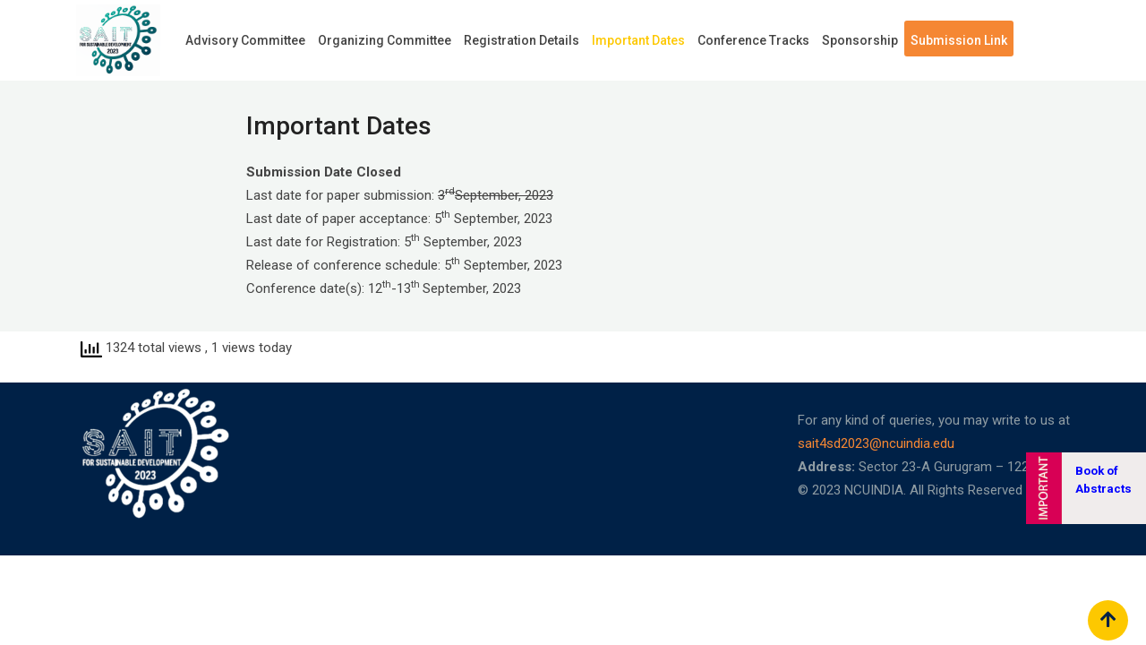

--- FILE ---
content_type: text/css; charset=utf-8
request_url: https://sait.ncuindia.edu/wp-content/cache/autoptimize/autoptimize_single_38a9999c3dd6baf75d2ada8a80b36155.php?ver=4.4.9
body_size: 17216
content:
.p0{padding:0}.padding-left{padding-left:0}.padding-right{padding-right:0}.mt0{margin-top:0}.mt10{margin-top:10px}.mt20{margin-top:20px}.mt30{margin-top:30px}.mt40{margin-top:40px}.mt50{margin-top:50px}.mt60{margin-top:60px}.mt70{margin-top:70px}.mt80{margin-top:80px}.mt90{margin-top:90px}.mt100{margin-top:100px}.mb0{margin-bottom:0}.mb10{margin-bottom:10px}.mb15{margin-bottom:15px}.mb20{margin-bottom:20px}.mb30{margin-bottom:30px}.mb40{margin-bottom:40px}.mb50{margin-bottom:50px}.mb60{margin-bottom:60px}.mb70{margin-bottom:70px}.mb80{margin-bottom:80px}.mb90{margin-bottom:90px}.mb100{margin-bottom:100px}@media (min-width:1200px){.header-style-9 .elementor-container,.header-style-9 .container:not(.site-footer-wrap .container){max-width:1410px !important;width:97%}.header-style-8 .elementor-container,.header-style-8 .container:not(.site-footer-wrap .container){max-width:1200px !important;width:97%}}button,input[type=button],input[type=reset],input[type=submit]{background-color:#002147;border:medium none;color:#fff;padding:5px 20px}button:hover,input[type=button]:hover,input[type=reset]:hover,input[type=submit]:hover,input[type=button]:active,input[type=reset]:active,input[type=submit]:active{background-color:#000}input[type=text],input[type=email],input[type=url],input[type=password],input[type=search],input[type=number],input[type=tel],input[type=range],input[type=date],input[type=month],input[type=week],input[type=time],input[type=datetime],input[type=datetime-local],input[type=color],textarea{color:#666;border:1px solid #ccc}select{border:1px solid #ccc}input[type=text]:focus,input[type=email]:focus,input[type=url]:focus,input[type=password]:focus,input[type=search]:focus,input[type=number]:focus,input[type=tel]:focus,input[type=range]:focus,input[type=date]:focus,input[type=month]:focus,input[type=week]:focus,input[type=time]:focus,input[type=datetime]:focus,input[type=datetime-local]:focus,input[type=color]:focus,textarea:focus{color:#111}textarea{width:100%}.infinite-scroll .posts-navigation,.infinite-scroll.neverending .site-footer{display:none}.infinity-end.neverending .site-footer{display:block}.widget{margin:0 0 1.5em}.widget select{max-width:100%}.sticky{display:block}.byline,.updated:not(.published){display:none}.single .byline,.group-blog .byline{display:inline}.page-links{clear:both;padding:20px 0}.comment-content a{word-wrap:break-word}.bypostauthor{display:block}@media (min-width:1200px){.auto-clear>.col-lg-1:nth-child(12n+1){clear:left}.auto-clear>.col-lg-2:nth-child(6n+1){clear:left}.auto-clear>.col-lg-3:nth-child(4n+1){clear:left}.auto-clear>.col-lg-4:nth-child(3n+1){clear:left}.auto-clear>.col-lg-6:nth-child(odd){clear:left}}@media (min-width:992px) and (max-width:1199px){.auto-clear>.col-md-1:nth-child(12n+1){clear:left}.auto-clear>.col-md-2:nth-child(6n+1){clear:left}.auto-clear>.col-md-3:nth-child(4n+1){clear:left}.auto-clear>.col-md-4:nth-child(3n+1){clear:left}.auto-clear>.col-md-6:nth-child(odd){clear:left}}@media (min-width:768px) and (max-width:991px){.auto-clear>.col-sm-1:nth-child(12n+1){clear:left}.auto-clear>.col-sm-2:nth-child(6n+1){clear:left}.auto-clear>.col-sm-3:nth-child(4n+1){clear:left}.auto-clear>.col-sm-4:nth-child(3n+1){clear:left}.auto-clear>.col-sm-6:nth-child(odd){clear:left}}@media (max-width:767px){.auto-clear>.col-xs-1:nth-child(12n+1){clear:left}.auto-clear>.col-xs-2:nth-child(6n+1){clear:left}.auto-clear>.col-xs-3:nth-child(4n+1){clear:left}.auto-clear>.col-xs-4:nth-child(3n+1){clear:left}.auto-clear>.col-xs-6:nth-child(odd){clear:left}}.primary-color{color:#002147}.secondery-color{color:#fdc800}.primary-bgcolor{background-color:#002147}.secondery-bgcolor{background-color:#fdc800}#page{overflow:hidden !important}.ls-bar-timer{background-color:#fdc800;border-bottom-color:#fdc800}.wpb_layerslider_element{margin-bottom:0}.bar1:after{background-color:#fdc800;border-radius:6px;content:"";display:block;height:3px;margin-bottom:20px;margin-top:20px;width:40px}.bar2:after{background-color:#fdc800;border-radius:6px;content:"";display:block;height:3px;margin-bottom:10px;margin-top:10px;width:40px}.inside-slider{position:relative}.inside-slider>div{position:absolute;z-index:30;bottom:0}@media all and (max-width:991px){.inside-slider>div{position:relative}}@media all and (max-width:991px){.inside-slider .vc_column_container{border-bottom:1px solid transparent}}.vc_row{overflow:visible !important}.vc-column-overlap{margin-top:-80px;position:relative;z-index:30}@media all and (max-width:767px){.vc-column-overlap{margin-top:0;margin-bottom:40px}}.vc-bgimg-top{background-position:center top;background-repeat:no-repeat;background-size:cover}.vc-bgimg-bottom{background-position:center bottom;background-repeat:no-repeat;background-size:cover}@media all and (max-width:767px){body .home7-custom-column-1 .vc_column-inner{margin-top:35px !important;margin-bottom:30px}}@media all and (max-width:767px){body .home7-custom-row-1{margin-top:-190px !important;padding-top:70px !important}}@media all and (max-width:767px){body .home7-custom-row-2{margin-top:-120px;padding-top:0 !important}}@media all and (max-width:767px){body .home7-custom-row-3{padding-top:0 !important;margin-top:-60px}}.list-style-1{list-style-type:none;margin:0;padding:0}.list-style-1 li{color:#002147;font-size:18px;font-weight:500;margin-bottom:15px;padding-left:30px;position:relative;line-height:1.5}.list-style-1 li:before{content:"\f14a";position:absolute;left:0;top:0;z-index:1;color:#fdc800;font-family:"Font Awesome 5 Free";font-weight:600}.campus-tour-1{padding-top:150px;padding-bottom:200px}@media all and (max-width:767px){.campus-tour-1{padding-top:60px;padding-bottom:90px}}.course-search-banner{padding-top:300px;padding-bottom:300px}@media all and (max-width:991px){.course-search-banner{padding-top:100px;padding-bottom:100px}}.course-learn-banner{padding-top:150px;padding-bottom:200px}@media all and (max-width:991px){.course-learn-banner{padding-top:70px;padding-bottom:130px}}.hvr-bounce-to-right{display:inline-block;vertical-align:middle;-webkit-transform:perspective(1px) translateZ(0);transform:perspective(1px) translateZ(0);-webkit-box-shadow:0 0 1px transparent;box-shadow:0 0 1px transparent;position:relative;-webkit-transition-property:color;transition-property:color;-webkit-transition-duration:.5s;transition-duration:.5s}.hvr-bounce-to-right:before{content:"";position:absolute;z-index:-1;top:0;left:0;right:0;bottom:0;background-color:#fdc800;-webkit-transform:scaleX(0);transform:scaleX(0);-webkit-transform-origin:0 50%;transform-origin:0 50%;-webkit-transition-property:-webkit-transform;transition-property:-webkit-transform;transition-property:transform;transition-property:transform,-webkit-transform;-webkit-transition-duration:.5s;transition-duration:.5s;-webkit-transition-timing-function:ease-out;transition-timing-function:ease-out}.hvr-bounce-to-right:active,.hvr-bounce-to-right:focus,.hvr-bounce-to-right:hover{color:#fff}.hvr-bounce-to-right:active:before,.hvr-bounce-to-right:focus:before,.hvr-bounce-to-right:hover:before{-webkit-transform:scaleX(1);transform:scaleX(1);-webkit-transition-timing-function:cubic-bezier(.52,1.64,.37,.66);transition-timing-function:cubic-bezier(.52,1.64,.37,.66)}.hvr-float-shadow{width:100%;display:inline-block;vertical-align:middle;-webkit-transform:perspective(1px) translateZ(0);transform:perspective(1px) translateZ(0);-webkit-box-shadow:0 0 1px transparent;box-shadow:0 0 1px transparent;position:relative;-webkit-transition-duration:.3s;transition-duration:.3s;-webkit-transition-property:-webkit-transform;transition-property:-webkit-transform;transition-property:transform;transition-property:transform,-webkit-transform}.hvr-float-shadow:before{pointer-events:none;position:absolute;z-index:-1;content:'';top:100%;left:5%;height:10px;width:90%;opacity:0;background:radial-gradient(ellipse at center,rgba(0,0,0,.35) 0,transparent 80%);-webkit-transition-duration:.3s;transition-duration:.3s;-webkit-transition-property:opacity,-webkit-transform;transition-property:opacity,-webkit-transform;transition-property:transform,opacity;transition-property:transform,opacity,-webkit-transform}.hvr-float-shadow:active{-webkit-transform:translateY(-5px);transform:translateY(-5px)}.hvr-float-shadow:active:before{opacity:1;-webkit-transform:translateY(5px);transform:translateY(5px)}.hvr-float-shadow:focus{-webkit-transform:translateY(-5px);transform:translateY(-5px)}.hvr-float-shadow:focus:before{opacity:1;-webkit-transform:translateY(5px);transform:translateY(5px)}.hvr-float-shadow:hover{-webkit-transform:translateY(-5px);transform:translateY(-5px)}.hvr-float-shadow:hover:before{opacity:1;-webkit-transform:translateY(5px);transform:translateY(5px)}.hvr-bounce-to-bottom{display:inline-block;vertical-align:middle;-webkit-transform:perspective(1px) translateZ(0);transform:perspective(1px) translateZ(0);-webkit-box-shadow:0 0 1px transparent;box-shadow:0 0 1px transparent;position:relative;-webkit-transition-property:color;transition-property:color;-webkit-transition-duration:.5s;transition-duration:.5s}.hvr-bounce-to-bottom:before{content:"";position:absolute;z-index:-1;top:0;left:0;right:0;bottom:0;background-color:#fdc800;-webkit-transform:scaleY(0);transform:scaleY(0);-webkit-transform-origin:50% 0;transform-origin:50% 0;-webkit-transition-property:-webkit-transform;transition-property:-webkit-transform;transition-property:transform;transition-property:transform,-webkit-transform;-webkit-transition-duration:.5s;transition-duration:.5s;-webkit-transition-timing-function:ease-out;transition-timing-function:ease-out}.hvr-bounce-to-bottom:active{color:#fff}.hvr-bounce-to-bottom:active:before{-webkit-transform:scaleY(1);transform:scaleY(1);-webkit-transition-timing-function:cubic-bezier(.52,1.64,.37,.66);transition-timing-function:cubic-bezier(.52,1.64,.37,.66)}.hvr-bounce-to-bottom:focus{color:#fff}.hvr-bounce-to-bottom:focus:before{-webkit-transform:scaleY(1);transform:scaleY(1);-webkit-transition-timing-function:cubic-bezier(.52,1.64,.37,.66);transition-timing-function:cubic-bezier(.52,1.64,.37,.66)}.hvr-bounce-to-bottom:hover{color:#fff}.hvr-bounce-to-bottom:hover:before{-webkit-transform:scaleY(1);transform:scaleY(1);-webkit-transition-timing-function:cubic-bezier(.52,1.64,.37,.66);transition-timing-function:cubic-bezier(.52,1.64,.37,.66)}#tophead{background-color:#002147;padding:6px 0;color:#abb7c6;font-size:15px}#tophead a{color:#a6b1b7}#tophead .tophead-contact{float:left}@media all and (max-width:767px){#tophead .tophead-contact{text-align:center;float:none}}#tophead .tophead-contact ul li{display:inline-block;margin-right:10px}#tophead .tophead-contact a:hover{text-decoration:underline}#tophead .tophead-contact i[class^=fa],#tophead .tophead-address i[class^=fa]{color:#002147;padding-right:10px}#tophead .tophead-right{float:right;display:flex;align-items:center}#tophead .tophead-right a:hover{color:var(--rt-secondary-color)}#tophead .tophead-right a i.fa-user{font-size:15px;margin-right:5px;color:var(--rt-secondary-color)}@media all and (max-width:767px){#tophead .tophead-right{text-align:center;float:none}}#tophead .tophead-social li{display:inline-block}#tophead .tophead-social li a{color:#a6b1b7;padding-left:10px}#tophead .tophead-social li a:hover{color:#002147}.trheader #tophead,.trheader #tophead a{color:#efefef}.trheader #tophead{background-color:transparent;border-bottom:1px solid rgba(181,181,181,.1)}.trheader.has-topbar .entry-banner .container{padding-top:34px}.topbar-style-3 #tophead .tophead-contact,.topbar-style-3 #tophead .tophead-right{float:none;display:table;height:40px}.topbar-style-3 #tophead .tophead-contact ul,.topbar-style-3 #tophead .tophead-right ul{display:table-cell;vertical-align:middle}@media all and (max-width:767px){.topbar-style-3 #tophead .tophead-contact,.topbar-style-3 #tophead .tophead-right{display:block;height:inherit}.topbar-style-3 #tophead .tophead-contact ul,.topbar-style-3 #tophead .tophead-right ul{display:block}}.topbar-style-3 #tophead .tophead-right{width:100%;text-align:right}@media all and (max-width:767px){.topbar-style-3 #tophead .tophead-right{text-align:center}}.topbar-style-3 #tophead .topbar-logo{display:block;text-align:center}@media all and (max-width:767px){.topbar-style-3 #tophead .topbar-logo{display:none}}.topbar-style-4 #tophead{padding:0}.topbar-style-4 #tophead .tophead-contact{padding:7px 0;font-size:13px;line-height:1.5}.topbar-style-4 #tophead .tophead-contact .topbar-icon-seperator{font-size:15px}.topbar-style-4 #tophead .tophead-contact i[class^=fa]{font-size:14px}#tophead a.topbar-btn{background-color:#fdc800;border:2px solid #fdc800;color:#002147;display:inline-block;font-size:12px;font-weight:600;line-height:1.5;padding:8px 16px;text-align:center;-webkit-transition:all .5s ease-out 0s;transition:all .5s ease-out 0s}#tophead a.topbar-btn:hover{color:#fff;background-color:transparent}.topbar-style-5 #tophead .widget{margin:0 5px;display:inline-block}.topbar-style-5 #tophead .widget:first-child{margin-left:0}.topbar-style-5 #tophead .widget:last-child{margin-right:0}.topbar-style-5 #tophead .widget p{margin-bottom:0}.topbar-style-5 #tophead .widget ul li{display:inline;margin:0 5px}.topbar-style-5 #tophead .widget ul li:first-child{margin-left:0}.topbar-style-5 #tophead .widget ul li:last-child{margin-right:0}.topbar-style-5 #tophead .widget ul li i{color:#fdc800}.topbar-style-5 #tophead .widget a:hover{text-decoration:underline}.topbar-style-5 #tophead .tophead-left{float:left}@media all and (max-width:767px){.topbar-style-5 #tophead .tophead-left{text-align:center;float:none}}.topbar-style-5 #tophead .tophead-right{float:right}@media all and (max-width:767px){.topbar-style-5 #tophead .tophead-right{text-align:center;float:none}}.topbar-style-6 #tophead,.topbar-style-7 #tophead{padding:0;min-height:50px;display:flex;align-items:center}.topbar-style-6 #tophead .col-sm-12{padding-left:0;padding-right:0}.topbar-style-6 #tophead a.topbar-btn{margin-left:20px;border:none;height:50px;line-height:52px;font-size:14px;padding:0 15px;color:#002147;font-weight:700;text-transform:uppercase;background-color:var(--rt-secondary-color);position:relative;min-width:160px}.topbar-style-6 #tophead a.topbar-btn:before{content:"";position:absolute;top:0;left:0;right:0;bottom:0;border:1px dashed #fff;transition:.3s ease-in-out;opacity:0}.topbar-style-6 #tophead a.topbar-btn:hover:before{margin:4px;opacity:1}.topbar-style-6 #tophead a.topbar-btn i{margin-left:8px}.topbar-style-6 #tophead .row{align-items:center}#tophead .header-social{margin-right:-8px}#tophead .header-social li{display:inline-block}#tophead .header-social li a{padding:5px 7px;font-size:14px}#tophead .header-social li a:hover{color:var(--rt-secondary-color)}.topbar-style-7 #tophead .login-btn{position:relative}.topbar-style-7 #tophead .tophead-contact ul li:after,.topbar-style-7 #tophead .login-btn:after{content:"|";margin:0 5px;color:#6c7d92;transform:scaleY(1.2);display:inline-block;line-height:1}.topbar-style-7 #tophead .tophead-contact ul li{margin-right:0}.topbar-style-7 #tophead .tophead-contact ul li:after{margin:0 10px;transform:scaleY(1.2)}.topbar-style-7 #tophead .tophead-contact ul li:last-child:after{content:none}@media (max-width:1200px){.topbar-style-7 #tophead{font-size:14px}}#tophead .tophead-contact i.fa-map{transform:scale(.8,1.1)}#tophead .tophead-contact i.fa-phone,#tophead .tophead-contact i.fa-phone-alt{font-size:12px}.site-header{-webkit-transition:all .4s ease-out;transition:all .4s ease-out}@media (max-width:1023px){.site-header{display:none}}.site-branding{margin-right:20px}.site-header [class*=col] .site-branding{margin-right:0}.site-branding a{display:table-cell;vertical-align:middle}.site-branding a img{width:auto;max-height:80px}.header-style-2 .site-branding a img{max-height:40px}.header-style-3 .site-branding a img{max-height:45px}.header-style-4 .site-branding a img{max-height:50px}@media (max-width:1250px){.header-style-8 .site-branding a img{max-width:127px;height:auto}}.site-branding a.light-logo{display:none}.site-branding .site-text-logo{padding:10px 0}.site-branding .site-text-logo .title-tag{margin-bottom:0}.site-branding .site-text-logo a{display:inline-block}.site-branding .site-text-logo .site-title{margin-bottom:8px}.header-style-5 .site-branding .site-text-logo{padding-left:15px}.site-header ul{list-style-type:none;margin:0;padding:0}.site-header .main-navigation ul{text-align:right}.site-header .main-navigation ul li{display:inline-block;position:relative}.site-header .main-navigation ul li a{display:block;text-decoration:none;font-size:16px;font-weight:500;transition:all .4s ease-out;color:#000;padding:33px 13px}.site-header .main-navigation nav>ul>li>a{transition:all .4s ease-out,padding 0s,font-size 0s}@media (max-width:1360px){.site-header .main-navigation nav>ul>li>a{padding-left:7px !important;padding-right:7px !important;font-size:14px}}@media all and (max-width:1199px){.site-header .main-navigation ul li a{padding-left:12px;padding-right:12px}}.site-header .main-navigation ul li a.active{color:#002147 !important}.site-header .main-navigation ul.menu>li>a:hover{color:#002147}.site-header .main-navigation ul.menu>li.current-menu-item>a,.site-header .main-navigation ul.menu>li.current>a{color:#002147}.site-header .main-navigation ul li ul{left:0;opacity:0;visibility:hidden;-webkit-transform:scaleY(0);transform:scaleY(0);position:absolute;top:100%;-webkit-transform-origin:0 0 0;transform-origin:0 0 0;-webkit-transition:all .3s ease 0s;transition:all .3s ease 0s;z-index:99 !important;width:210px;text-align:left;-webkit-box-shadow:0 0 5px rgba(0,0,0,.5);box-shadow:0 0 5px rgba(0,0,0,.5)}.site-header .main-navigation ul li ul.sub-menu li.menu-item-has-children:after{color:#fff;content:"\f105";font-family:"Font Awesome 5 Free";font-weight:600;font-size:13px;position:absolute;right:10px;top:10px}.site-header .main-navigation ul li ul li{display:block;border-bottom:1px solid rgba(255,255,255,.2);border-left:none;-webkit-transition:all .3s ease 0s;transition:all .3s ease 0s;background-color:#002147}.site-header .main-navigation ul li ul li:hover>a{color:#071041}.site-header .main-navigation ul li ul li:last-child{border-bottom:none}.site-header .main-navigation ul li ul li a{display:block;color:#d9dee4;text-transform:inherit;padding:10px 15px !important;font-weight:400;font-size:14px}.site-header .main-navigation ul>li:hover>ul{opacity:1;visibility:visible;-webkit-transform:scaleY(1);transform:scaleY(1)}.site-header .main-navigation ul li ul li ul{left:210px;top:0;width:210px}.site-header .main-navigation ul>li>ul>li:hover>ul{opacity:1;visibility:visible;-webkit-transform:scaleY(1);transform:scaleY(1)}.site-header .main-navigation ul li.mega-menu:hover ul{opacity:1;visibility:visible;-webkit-transform:scaleY(1);transform:scaleY(1)}.site-header .main-navigation ul li.mega-menu ul.sub-menu li{background-color:inherit}.site-header .main-navigation ul li.mega-menu ul.sub-menu li a{color:#d9dee4}.site-header .main-navigation ul li.mega-menu ul.sub-menu li.current-menu-item a,.site-header .main-navigation ul.sub-menu li.current-menu-ancestor>a,.site-header .main-navigation ul.sub-menu li.current-menu-item>a{color:var(--rt-secondary-color)}.site-header .main-navigation ul li.mega-menu ul.sub-menu li a::hover{background-color:#002147;color:#071041}.site-header .main-navigation ul li.mega-menu>ul.sub-menu{background-color:#002147;padding:5px 0;width:460px}.site-header .main-navigation ul li.mega-menu>ul.sub-menu>li{display:block;float:left;margin:0 5px;width:210px;border:none}.site-header .main-navigation ul li.mega-menu>ul.sub-menu>li ul{position:relative;width:inherit;left:inherit;-webkit-box-shadow:none;box-shadow:none}.site-header .main-navigation ul li.mega-menu>ul.sub-menu>li>a{font-weight:600;margin-bottom:1px}.site-header .main-navigation ul li.mega-menu>ul.sub-menu li:after{content:''}.site-header .main-navigation ul li.mega-menu.hide-header>ul.sub-menu>li>a{display:none}.mean-container .mega-menu.hide-header>ul>li{border-top:none}.mean-container .mega-menu.hide-header>ul>li>a{display:none}.mean-container .mega-menu.hide-header>ul>li>ul{display:block !important}.cart-icon-area,.header-icon-seperator,.search-box-area,.header-icon-area .additional-menu-area{padding-top:32px;padding-bottom:28px;color:#222}.header-icon-area .search-box-area,.header-icon-area .header-icon-seperator,.header-icon-area .cart-icon-area,.header-icon-area .additional-menu-area{float:right}.header-icon-area{float:right;padding-left:25px;position:relative;font-size:18px}.header-icon-area .search-box .search-text{background:#f5f5f5;border:1px solid var(--rt-secondary-color);color:#666;height:40px;right:0;opacity:0;visibility:hidden;position:absolute;top:100%;width:0;z-index:99;-webkit-transition:all .3s ease 0s;transition:all .3s ease 0s;-webkit-box-shadow:none;box-shadow:none;padding:0 27px 0 10px}.header-icon-area .search-box .search-text.active{opacity:1;visibility:visible;width:220px}.header-icon-area .search-box .search-close{font-size:12px;line-height:1;right:1px;position:absolute;top:calc(100% + 2px);z-index:100;opacity:0;visibility:hidden;-webkit-transition:all .5s ease 0s;transition:all .5s ease 0s;padding:13px 11px 13px 6px}.search-box .search-text:focus,.search-box .search-text:focus-visible{outline:none}.header-icon-area .search-box .search-close.active{opacity:1;visibility:visible}.header-icon-area .search-box .search-button{font-size:16px}.header-icon-area .search-box .search-button i{color:#222}@media (max-width:1199px){.header-icon-area svg{width:85%;min-width:20px}}.header-icon-area .header-icon-seperator{font-size:20px;line-height:24px;padding-left:7px;padding-right:8px}@media all and (max-width:991px){.header-icon-area .header-icon-seperator{padding-left:3px;padding-right:3px}}.header-icon-area .cart-icon-area{position:relative}.header-icon-area .cart-icon-area>a{display:block;color:#222;-webkit-transition:none;transition:none}.header-icon-area .cart-icon-area .cart-icon-num{background-color:var(--rt-secondary-color);border-radius:50%;color:var(--rt-primary-color);font-size:12px;line-height:18px;min-height:19px;min-width:19px;position:absolute;text-align:center;top:27px;right:-10px;font-weight:500}.header-icon-area .cart-icon-area .cart-icon-products{font-size:13px;line-height:20px;background-color:#fff;position:absolute;right:0;top:100%;width:270px;z-index:99999;-webkit-box-shadow:0 2px 5px rgba(0,0,0,.5);box-shadow:0 2px 5px rgba(0,0,0,.5);opacity:0;-webkit-transform:scaleY(0);transform:scaleY(0);-webkit-transform-origin:0 0 0;transform-origin:0 0 0;-webkit-transition:all .5s ease 0s;transition:all .5s ease 0s;visibility:hidden;text-align:left}.header-icon-area .cart-icon-area .cart-icon-products .widgettitle{display:none}.header-icon-area .cart-icon-area .cart-icon-products .widget_shopping_cart{padding:10px 15px 0}.header-icon-area .cart-icon-area:hover .cart-icon-products{opacity:1;-webkit-transform:scaleY(1);transform:scaleY(1);visibility:visible}.woocommerce .cart-icon-products .widget_shopping_cart .cart_list li,.cart-icon-products .woocommerce.widget_shopping_cart .cart_list li,.cart-icon-products .widget_shopping_cart .mini_cart_item{border-bottom:1px solid #ddd;padding-bottom:10px;padding-top:10px}.cart-icon-products .widget_shopping_cart .mini_cart_item:last-child{border-bottom:none}.cart-icon-products .widget_shopping_cart .mini_cart_item a{color:#666}.cart-icon-products .widget_shopping_cart .mini_cart_item a:hover{color:#002147}.woocommerce .cart-icon-products .widget_shopping_cart .cart_list li a.remove,.cart-icon-products .woocommerce.widget_shopping_cart .cart_list li a.remove,.cart-icon-products .widget_shopping_cart .mini_cart_item a.remove{line-height:1;top:12px}.cart-icon-products .woocommerce.widget_shopping_cart ul.product_list_widget li img{width:40px}.additional-menu-area{margin-left:25px}@media all and (max-width:991px){.additional-menu-area{margin-left:28px}}.additional-menu-area a.side-menu-trigger{color:#222;cursor:pointer;font-size:21px;line-height:0}.mobile-offscreen-menu .mean-bar .header-icon-area .fa-bars,.additional-menu-area a.side-menu-trigger i{transform:scale(1.2,.85)}.mobile-offscreen-menu .mean-bar .header-icon-area .fa-bars{min-width:25px;width:25px}.mobile-offscreen-menu .mean-bar .header-icon-area .fa-bars:before,.additional-menu-area a.side-menu-trigger i:before{content:"| | |";display:block;transform:rotate(90deg);margin-top:4px;transition:.3s ease-in-out;margin-right:0;width:35px}.mobile-offscreen-menu .mean-bar .header-icon-area i.fa-bars:hover:before,.additional-menu-area a.side-menu-trigger i:hover:before{transform:rotate(90deg) skewY(22deg);color:var(--rt-secondary-color)}.additional-menu-area a.side-menu-trigger:hover{color:#002147}.additional-menu-area .sidenav{height:100%;right:-280px;width:280px;position:fixed;z-index:10002;top:0;background-color:#222c32;overflow-x:hidden;-webkit-transition:all .5s ease-in-out;transition:all .5s ease-in-out;padding-top:45px;-webkit-box-shadow:0 0px 5px rgba(0,0,0,.8);box-shadow:0 0px 5px rgba(0,0,0,.8)}.additional-menu-area .sidenav .closebtn{border:1px solid #fff;border-radius:50%;color:#fff;display:block;font-size:17px;height:24px;line-height:18px;padding:0;position:absolute;right:15px;text-align:center;top:25px;width:25px}.additional-menu-area .sidenav .closebtn:hover{opacity:.8}.additional-menu-area .sidenav ul li{border-bottom:1px solid #354248;margin-bottom:0;line-height:24px}.additional-menu-area .sidenav ul li:last-child{border-bottom:none}.additional-menu-area .sidenav ul li a{text-align:left;font-size:14px;color:#d3d3d3;border:none;padding-left:20px}.additional-menu-area .sidenav ul li a:hover{color:#fff}.additional-menu-area .sidenav ul li a:before{font-family:"Font Awesome 5 Free";font-weight:600;content:"\f105";padding-right:8px}.additional-menu-area .sidenav ul li>ul>li{padding-left:20px}.additional-menu-area .sidenav ul li.menu-item-has-children>a:after{font-family:"Font Awesome 5 Free";font-weight:600;content:"\f0d7";float:right;padding-right:10px}.additional-menu-area .sidenav ul li .sub-menu{display:none}.additional-menu-area .sidenav a{padding:7px 8px 7px 10px;text-decoration:none;color:#818181;display:block;-webkit-transition:all .5s ease-in-out;transition:all .5s ease-in-out}.additional-menu-area .mega-menu.hide-header>ul>li{padding-left:0}.additional-menu-area .mega-menu.hide-header>ul>li>a{display:none}.additional-menu-area .mega-menu.hide-header>ul>li>ul{display:block !important}.additional-menu-area .rtin-ropen{right:0 !important}.admin-bar .additional-menu-area .sidenav{top:25px}@-webkit-keyframes headerSlideDown{0%{margin-top:-100px}100%{margin-top:0}}@keyframes headerSlideDown{0%{margin-top:-100px}100%{margin-top:0}}#sticky-header-wrapper{display:none;width:100%;position:fixed;top:-300px;-webkit-transition:top .3s ease-out;transition:top .3s ease-out;z-index:99990}#sticky-header-wrapper .site-header{background-color:#fff;border-bottom:2px solid #002147;position:static}#sticky-header-wrapper .site-header .main-navigation ul li a{padding-top:24px;padding-bottom:23px}#sticky-header-wrapper .cart-icon-area,#sticky-header-wrapper .header-icon-seperator,#sticky-header-wrapper .search-box-area,#sticky-header-wrapper .additional-menu-area{padding-top:21px;padding-bottom:20px}#sticky-header-wrapper .header-icon-area .cart-icon-area .cart-icon-num{top:13px;right:-8px}.stick #sticky-header-wrapper{top:0 !important}.admin-bar.stick #sticky-header-wrapper{top:32px !important}@media screen and (max-width:782px){.admin-bar.stick #sticky-header-wrapper{top:46px !important}}.mean-activated #sticky-header-wrapper{display:none !important}.trheader #masthead{left:0;position:absolute;right:0;z-index:99}.trheader #masthead .site-branding a.dark-logo{display:none}.trheader #masthead .site-branding a.light-logo{display:table-cell}.trheader #masthead .main-navigation ul.menu>li>a{color:#fff}.trheader #masthead .main-navigation ul.menu>li>a:hover{color:var(--rt-secondary-color) !important}.trheader #masthead .search-box .search-button i,.trheader #masthead .header-icon-seperator,.trheader #masthead .header-icon-area .cart-icon-area>a,.trheader #masthead .additional-menu-area a.side-menu-trigger{color:#fff}.trheader .entry-banner{padding-top:60px}.mean-stick #meanmenu{width:100%;position:fixed;top:0;z-index:9999}.mean-stick.admin-bar .mean-container{top:32px !important}@media all and (max-width:782px){.mean-stick.admin-bar .mean-container{top:46px !important}}body .mean-container .mean-nav ul li.mean-append-area .rtin-append-inner{padding:.5em 5%}body .mean-container .mean-nav ul li.mean-append-area .rtin-append-inner .search-form{display:-webkit-box;display:-ms-flexbox;display:flex}body .mean-container .mean-nav ul li.mean-append-area .rtin-append-inner .search-form label{width:100%}body .mean-container .mean-nav ul li.mean-append-area .rtin-append-inner .search-form label,body .mean-container .mean-nav ul li.mean-append-area .rtin-append-inner .search-form input{margin:0}body .mean-container .mean-nav ul li.mean-append-area .rtin-append-inner .search-form .search-field{height:32px;padding:0 10px;border-radius:20px}body .mean-container .mean-nav ul li.mean-append-area .rtin-append-inner .search-form .search-submit{padding:0 20px;width:inherit;height:30px;border-radius:0 20px 20px 0;text-transform:none;line-height:1}body .mean-container .mean-nav ul li.mean-append-area .rtin-append-inner a.header-menu-btn{background-color:#fdc800;border:2px solid #fdc800;color:#002147;display:inline-block;font-size:12px;font-weight:600;line-height:1.5;text-align:center;-webkit-transition:all .5s ease-out 0s;transition:all .5s ease-out 0s}body .mean-container .mean-nav ul li.mean-append-area .rtin-append-inner a.header-menu-btn:hover{opacity:.8}@media all and (max-width:991px){.mean-container .mean-nav ul li li li a{padding:.5em 8%}}@media all and (max-width:580px){.mean-container .mean-nav ul li li li a{padding:.5em 12%}}.header-style-2 .site-header .main-navigation{float:left}.header-style-2 .header-icon-area{float:right}.header-style-2 .header-icon-area .cart-icon-area .cart-icon-num{top:10px}.header-style-2 .site-header .main-navigation ul.menu{text-align:left}.header-style-2 .site-header .main-navigation ul.menu li a{padding:20px 15px}.header-style-2 .cart-icon-area,.header-style-2 .header-icon-seperator,.header-style-2 .search-box-area,.header-style-2 .header-icon-area .additional-menu-area{padding-top:18px;padding-bottom:16px}.header-style-3 .menu-sep{background-color:#d0d0d0;margin:0 0 20px}@media (min-width:1024px){.header-style-3 .site-branding,.header-style-3 .header-firstrow-right{display:table;height:70px;width:100%}}.header-style-3 .header-firstrow-right-contents{text-align:right;display:table-cell;vertical-align:middle}.header-style-3 .header-firstrow-right-contents ul{display:inline}.header-style-3 .header-contact li{display:inline-block;margin-left:25px}.header-style-3 .header-contact li i{margin-right:5px}.header-style-3 .header-contact li a{color:#444;font-size:14px}.header-style-3 .additional-menu-area{margin-left:25px}.header-style-3 .header-contact a:hover{text-decoration:underline}.header-style-3 .header-contact .fa{color:#fff;padding-right:10px;font-size:14px}.header-style-3 .header-social{padding-left:40px}.header-style-3 .header-social li{display:inline-block;list-style:outside none none}.header-style-3 .header-social li a{color:#444;padding-left:10px}.header-style-3 .header-social li a:hover{color:#002147}.header-style-3 .site-header .main-navigation ul{text-align:left}.header-style-3 .site-header .main-navigation ul li a{padding:0 30px 20px 0}.header-style-3 .cart-icon-area,.header-style-3 .header-icon-seperator,.header-style-3 .search-box-area,.header-style-3 .header-icon-area .additional-menu-area{padding-bottom:19px;padding-top:0}.header-style-3 .header-icon-area .cart-icon-area .cart-icon-num{top:-10px}.header-style-3.trheader .menu-sep{background-color:rgba(181,181,181,.1)}.header-style-3.trheader .header-contact li a,.header-style-3.trheader .header-social li a{color:#fff}.header-style-3.trheader .header-social li a:hover{color:#002147}.header-style-3.trheader .entry-banner{padding-top:110px}.header-style-4 .menu-sep{background-color:#d0d0d0;margin:0 0 20px}@media (min-width:1024px){.header-style-4 .site-branding,.header-style-4 .header-firstrow{display:table;height:70px;width:100%}}.header-style-4 .site-branding,.header-style-4 .site-branding a{text-align:center}.header-style-4 .header-firstrow-contents{display:table-cell;vertical-align:middle}.header-style-4 .header-contact li{display:inline-block;margin-right:25px}.header-style-4 .header-contact li i{margin-right:5px}.header-style-4 .header-contact li a{color:#444;font-size:14px}.header-style-4 .header-contact a:hover{text-decoration:underline}.header-style-4 .header-contact .fa{color:#fff;padding-right:10px;font-size:14px}.header-style-4 .header-firstrow-contents-right{text-align:right}.header-style-4 .header-firstrow-contents-right .header-social,.header-style-4 .header-firstrow-contents-right .header-icon-area{display:inline-block;vertical-align:middle}.header-style-4 .header-social li{display:inline-block;list-style-type:none}.header-style-4 .header-social li a{color:#444;padding-left:10px}.header-style-4 .header-social li a:hover{color:#002147}.header-style-4 .cart-icon-area,.header-style-4 .header-icon-seperator,.header-style-4 .search-box-area,.header-style-4 .header-icon-area .additional-menu-area{padding-bottom:0;padding-top:0}.header-style-4 .header-icon-seperator{font-size:14px;line-height:27px}.header-style-4 .site-header .search-box .search-text{top:47px}.header-style-4 .site-header .search-box .search-close{top:46px}.header-style-4 .header-icon-area{padding-left:40px}.header-style-4 .additional-menu-area a.side-menu-trigger{margin-left:5px;font-size:18px;transform:translateY(3px);display:inline-block}.header-style-4 .header-icon-area .cart-icon-area .cart-icon-num{line-height:14px;min-height:18px;min-width:17px;padding:2px;right:-10px;top:-3px}.header-style-4 .header-icon-area svg{transform:scale(.9)}.header-style-4 .additional-menu-area{margin-left:20px}.header-style-4 .site-header .main-navigation ul{text-align:center}.header-style-4 .site-header .main-navigation ul.sub-menu{text-align:left}.header-style-4 .site-header .main-navigation ul li a{padding-top:0;padding-bottom:20px}.header-style-4.trheader .menu-sep{background-color:rgba(181,181,181,.1)}.header-style-4.trheader .header-contact li a,.header-style-4.trheader .header-social li a{color:#fff}.header-style-4.trheader .entry-banner{padding-top:110px}.header-style-5 .site-branding{float:left;display:flex;align-items:center}@media (min-width:1024px){.header-style-5 .site-branding{min-height:70px}}.header-style-5 #sticky-header-wrapper .site-header .main-navigation ul li a{padding-bottom:22px}.header-style-5 #tophead .container{max-width:100%}.header-style-5 .site-branding a img{padding:0 20px}.header-style-5 .site-header .main-navigation{float:right}.header-style-5 .site-header .main-navigation ul.menu{font-size:0}.header-style-5 .site-header .main-navigation ul.menu>li>a{border-left:1px solid #d7d7d7;padding:23px 17px}@media all and (max-width:991px){.header-style-5 .site-header .main-navigation ul.menu>li>a{border-left:none}}.header-style-5 .header-menu-btn{background-color:#002147;color:#fff;float:right;font-size:15px;font-weight:500;line-height:24px;padding:23px 17px}@media all and (max-width:991px){.header-style-5 .header-menu-btn{display:none}}.header-style-5 .header-menu-btn:hover{opacity:.8}.header-style-5.trheader .header-menu-btn{color:#fff}.header-style-5.trheader .site-header .main-navigation ul.menu>li>a{border-left:none}.header-style-6 .site-header{background-color:#002147}.header-style-6.topbar-style-4 #tophead{border-bottom:1px solid #223a54}.header-style-6 .site-header .main-navigation ul.menu>li>a:hover{color:var(--rt-secondary-color)}.header-style-6 .site-header .main-navigation nav>ul>li.menu-item-has-children>a:after{color:#fff}.header-style-6 .masthead-container .site-branding a.dark-logo{display:none}.header-style-6 .site-branding a.light-logo{display:table-cell}.header-style-6 .site-header a.header-menu-btn{background-color:#fdc800;border:2px solid #fdc800;color:#002147;display:inline-block;font-size:12px;font-weight:600;line-height:1.5;margin:26px 0;padding:8px 16px;text-align:center;-webkit-transition:all .5s ease-out 0s;transition:all .5s ease-out 0s}.header-style-6 .site-header a.header-menu-btn:hover{color:#fff;background-color:transparent}.header-style-6.trheader .site-header{background-color:transparent}.header-style-6 #sticky-header-wrapper .site-header a.header-menu-btn{margin:18px 0;padding:5px 15px}.header-style-7 .masthead-container{padding-left:15px;padding-right:15px}@media (min-width:1200px){.header-style-7 .masthead-container{width:95%;margin:0 auto}.header-style-7 .site-header #tophead .container{max-width:95%}}.header-style-7 .masthead-container .header-firstrow{padding:15px 0}.header-style-7 .header-contact{float:left}.header-style-7 .header-contact li{display:inline-block;margin-left:25px}.header-style-7 .header-contact li:first-child{margin-left:0}.header-style-7 .header-contact li a{color:#444;font-size:14px}.header-style-7 .header-contact li i{margin-right:5px}.header-style-7 .header-contact a:hover{text-decoration:underline}.header-style-7 .header-contact .fa{padding-right:10px;font-size:20px;line-height:1}.header-style-7 .header-social{float:right}.header-style-7 .header-social li{display:inline-block;list-style:none}.header-style-7 .header-social li a{color:#444;margin-left:15px}.header-style-7 .header-social li a:hover{color:#002147}.header-style-7 .menu-sep{background-color:#d0d0d0;margin:0}.header-style-7 a.header-menu-btn{float:right;display:block;background-color:#fdc800;color:#000;padding:15px 40px 13px;font-size:14px;line-height:1;border-radius:50px;font-weight:700;margin:25px 0 20px 19px;text-align:center}.header-style-7 a.header-menu-btn:hover{color:#fff;background-color:var(--rt-primary-color)}@media (max-width:1350px){.header-style-7 a.header-menu-btn{padding:15px 20px 13px;margin:25px 0 20px 12px}.header-style-7 a.header-menu-btn{display:none}}.header-style-7 #sticky-header-wrapper a.header-menu-btn{margin:12px 0 12px 25px}.header-style-7.trheader .menu-sep{background-color:rgba(181,181,181,.2)}.header-style-7.trheader .header-contact,.header-style-7.trheader .header-contact li a,.header-style-7.trheader .header-social li a{color:#ddd}.header-style-7.trheader .header-social li a:hover{color:#fdc800}.header-style-7.trheader .entry-banner{padding-top:110px}.header-style-7 .site-header .row .col-sm-10{padding-left:0}@media (max-width:1270px){.header-style-7 a.header-menu-btn{padding-left:20px;padding-right:20px;margin-left:15px}.header-style-7 .site-header .header-icon-area{padding-left:15px}.header-style-7 .site-header .main-navigation nav>ul>li>a{padding-left:7px;padding-right:7px}.header-style-7 #sticky-header-wrapper a.header-menu-btn{margin-left:15px}.additional-menu-area{margin-left:20px}}.header-style-8 .menu-contact-info{display:inline-flex;align-items:center;min-height:90px;justify-content:center;margin-right:15px;color:var(--rt-primary-color);position:relative}@media (max-width:1200px){.header-style-8 .menu-contact-info{display:none}}.header-style-8 .menu-contact-info:after{content:"|";position:relative;color:#dfdfdf;margin-left:14px;transform:scaleY(1.3)}.header-style-8 .header-icon-area .cart-icon-area{margin-left:10px}.header-style-8 #sticky-header-wrapper .menu-contact-info{min-height:70px}.header-style-8 .site-menu-section{padding-left:0}.header-style-8 .header-icon-area .search-box-area{position:relative}.header-style-8 .menu-contact-info .icon{margin-right:10px}.header-style-8 .menu-contact-info .icon i{width:40px;height:40px;border-radius:50%;color:var(--rt-primary-color);display:inline-block;background-color:#e4e4e4;line-height:40px;text-align:center;transition:.4s;position:relative;z-index:1;font-size:14px}.header-style-8 .menu-contact-info .icon i:after{content:"";position:absolute;top:50%;left:50%;transform:translate(-50%,-50%);width:95%;height:95%;border-radius:50%;border:2px solid var(--rt-secondary-color);transition:.4s;opacity:0;z-index:-1}.header-style-8 .menu-contact-info:hover .icon i:after{width:125%;height:125%;opacity:1}.header-style-8 .menu-contact-info:hover .icon i{background-color:var(--rt-secondary-color)}.header-style-8 .menu-contact-info .info span{display:block;font-size:13px;color:#686868;text-transform:uppercase;font-weight:500;line-height:1.6}.header-style-8 .menu-contact-info .info a{font-weight:700;transition:color .4s}.header-style-8 .header-icon-area .header-icon-seperator{display:none}.header-style-8 .site-header .main-navigation nav>ul>li>a{font-size:17px;padding:35px 11px;position:relative}.site-header .main-navigation nav>ul>li>a{position:relative}.site-header .main-navigation nav>ul>li>a:before{content:"";position:absolute;bottom:0;left:50%;height:4px;width:0;background-color:var(--rt-secondary-color);transition:.4s ease-in-out;transform:translateX(-50%)}.site-header .main-navigation nav>ul>li.current-menu-ancestor>a:before,.site-header .main-navigation nav>ul>li>a:hover:before{width:100%}@media (min-width:992px) and (max-width:1199px){.header-style-8 .site-header .main-navigation nav>ul>li>a{padding:35px 7px;font-size:14px}.header-style-8 .menu-contact-info .info a{font-size:14px}}.header-style-8 .header-icon-area .search-box .search-text{top:calc(100% + 7px)}.header-style-8 .header-icon-area .cart-icon-area .cart-icon-products{top:calc(100% + 4px)}.header-style-9 .menu-flex-wrapper{justify-content:space-between;padding-left:15px;padding-right:15px}.header-style-9 .header-icon-area{margin-left:auto;padding-left:15px}.header-style-9 .header-icon-area .search-box-area{margin-right:0;display:none}@media (max-width:1350px){.header-style-9 .header-icon-area .search-box-area{display:block}}.header-style-9 .menu-flex-wrapper .site-logo-section{display:flex;align-items:center}.header-style-9 .menu-flex-wrapper .site-menu-section{display:flex;align-items:center}.header-style-9 .search-box.search-form form{position:relative}@media (max-width:1350px){.header-style-9 .search-box.search-form{display:none}}.header-style-9 .search-box.search-form{margin-right:15px}.header-style-9 .search-box.search-form form input[type=text]{background:#f2f2f2;padding:0 11px;border-radius:4px;min-width:300px;height:54px;margin-left:15px;border:1px solid #f2f2f2;transition:.4s}@media (max-width:1400px){.header-style-9 .search-box.search-form form input[type=text]{min-width:260px}}.header-style-9 .search-box.search-form form input[type=text]:hover,.header-style-9 .search-box.search-form form input[type=text]:focus{border-color:var(--rt-secondary-color)}.mean-stick.header-style-9 .search-box.search-form form input[type=text]{height:44px}.header-style-9 .search-box.search-form form button{color:var(--rt-secondary-color);background-color:transparent;border:none;padding:0 15px;position:absolute;top:0;right:0;border-radius:0 4px 4px 0;line-height:54px;font-size:18px;transition:.4s}@media (min-width:992px){.header-style-9 .header-icon-area .cart-icon-area{margin-left:15px}.mean-stick.header-style-9 .header-icon-area .cart-icon-area{margin-left:3px}}.header-style-9 .search-box.search-form form button:hover{color:var(--rt-primary-color)}.header-style-9 .site-header .main-navigation nav>ul>li>a{font-weight:500;color:#444;text-transform:inherit;padding:33px 13px 31px}.header-style-9 .site-header .main-navigation nav>ul>li>a svg{margin-right:7px;transform:translateY(-2px)}.header-style-9 .site-header .main-navigation nav>ul>li>a svg *{fill:#b6b6b6;transition:.4s ease-in-out}@media (max-width:1200px){.header-style-9 .site-header .main-navigation nav>ul>li>a svg{display:none}}.site-header .top-menu-category .main-navigation nav>ul>li:after{content:"|";color:#e3e3e3;margin-left:5px;margin-right:5px;position:absolute;top:50%;transform:translateY(-48%) scaleY(1.5);right:-6px}@media (min-width:1200px){.header-style-9 .header-icon-area .search-box .search-close{top:calc(100% + 2px)}}@media (max-width:1499px){.site-header .top-menu-category .main-navigation nav>ul>li{margin-right:15px}.site-header .top-menu-category .main-navigation nav>ul>li:after{right:-15px}}.header-style-9 .site-header .main-navigation nav>ul>li>a:hover svg *{fill:var(--rt-secondary-color)}@media (max-width:1499px){.header-style-9 .site-header .main-navigation nav>ul>li>a{padding:33px 8px}}@media (min-width:1024px) and (max-width:1199px){.header-style-9 .site-header .main-navigation nav>ul>li>a{padding:33px 6px}}.site-header .main-navigation nav>ul>li.menu-item-has-children>a:after{content:"\f078";font-family:"Font Awesome 5 Free";font-weight:900;font-size:10px;color:#7d7d7d;margin-left:5px;display:inline-block;transition:.4s ease-in-out;transform:translateY(-1px)}.trheader .site-header .main-navigation nav>ul>li.menu-item-has-children>a:after{color:#fff}.site-header .main-navigation nav>ul>li.menu-item-has-children>a:hover:after{color:var(--rt-secondary-color)}@media (min-width:992px){.site-header .main-navigation ul li ul.has-many-items{width:650%;box-shadow:none}.site-header .main-navigation ul li ul.has-many-items li{float:left;width:200px}}.mobile-offscreen-menu .mean-bar{display:flex;position:relative;background:#fff;padding:0 10px;justify-content:space-between;box-sizing:border-box;align-items:center;z-index:9999;box-shadow:0 5px 10px 0 rgb(87 101 128/12%);min-height:65px;border-bottom:2px solid var(--rt-secondary-color)}.mobile-offscreen-menu .mean-bar .header-icon-area ul{display:flex;align-items:center;margin:0;padding:0}.mobile-offscreen-menu .mean-bar .header-icon-area ul li{list-style:none;margin-left:10px}.mobile-offscreen-menu .mean-bar .header-icon-area *{padding-top:0;padding-bottom:0}.mobile-offscreen-menu .mean-bar .header-icon-area .cart-icon-area .cart-icon-products{top:calc(100% + 19px)}.mobile-offscreen-menu .mean-bar .header-icon-area .cart-icon-area{margin-right:10px}.mobile-offscreen-menu .mean-bar .header-icon-area .search-box .search-text{top:calc(100% + 20px);right:-15px}@media (max-width:450px){.mobile-offscreen-menu .mean-bar .header-icon-area .search-box .search-text{right:-50px}}.mobile-offscreen-menu .mean-bar .header-icon-area .search-box .search-close{line-height:inherit;right:-11px;top:calc(100% + 21px);padding:5px 10px}.mobile-offscreen-menu .mean-bar .header-icon-area .search-box{position:relative}.mobile-offscreen-menu .mean-bar .mobile-logo img{padding:0}@media (max-width:500px){.mobile-offscreen-menu .mean-bar .mobile-logo img{max-height:41px;width:auto}}.mobile-offscreen-menu .header-icon-area .cart-icon-area .cart-icon-num{top:-5px;right:-5px}@media (max-width:1023px){.mobile-offscreen-menu .mean-bar{padding:12px 20px}}.offscreen-navigation .children,.offscreen-navigation .sub-menu{padding-left:20px;padding-top:8px;padding-bottom:8px;display:none}.offscreen-navigation li>a{display:block;position:relative;color:var(--rt-primary-color);font-size:16px;font-weight:500}.offscreen-navigation li>a svg{display:none}.offscreen-navigation .children li>a,.offscreen-navigation .sub-menu li>a{font-size:14px;font-weight:500;color:var(--rt-primary-color);opacity:.9}.offscreen-navigation .menu>li{padding-bottom:8px}.offscreen-navigation li.menu-item-has-children>a span.pointer,.offscreen-navigation li.page_item_has_children>a span.pointer{padding:5px 9px 5px 15px;display:inline-block;right:0;position:absolute;transition:.1s}.offscreen-navigation li.menu-item-has-children>a span.pointer:after,.offscreen-navigation li.page_item_has_children>a span.pointer:after{content:'\f067';font-family:"Font Awesome 5 Free";font-weight:900;font-size:14px}.offscreen-navigation li.current-menu-ancestor li.current-menu-item>a,.offscreen-navigation li.current-menu-ancestor>a{color:var(--rt-primary-color)}.offscreen-navigation li.menu-item-has-children>a.opened span.pointer:after,.offscreen-navigation li.page_item_has_children>a.opened span.pointer:after{content:'\f068'}@media only screen and (min-width:1024px){#mobile-menu-sticky-placeholder,#meanmenu{width:0;height:0;overflow:hidden;visibility:hidden;opacity:0}}@media only screen and (max-width:1023px){#rt-sticky-placeholder,#header-menu,#masthead-container{width:0;height:0;overflow:hidden;visibility:hidden;opacity:0}}.mean-bar .header-btn-new.mobile-btn{position:absolute;right:12%;top:8px}.mean-bar .sidebarBtn{font-size:20px;cursor:pointer;color:var(--rt-primary-color);transform:translateY(2px);display:inline-block}.mean-bar .sidebarBtn:hover{color:var(--rt-secondary-color)}.trheader .mean-bar .sidebarBtn{color:#fff;padding:5px}.header-style-2 .rt-header-menu{background:0 0}.rt-slide-nav{position:absolute;background:#fff;width:100%;left:0;display:none;padding:20px 20px 15px;max-height:calc(100vh - 200px);overflow-y:auto;border-bottom:1px solid #ddd;z-index:999}.rt-slide-nav ul{list-style-type:none;margin:0}body.slidemenuon{overflow:hidden}.mean-container .mega-menu>ul>li{border-top:none}.mean-container .mega-menu>ul>li>a{display:none}.mean-container .mega-menu>ul>li>ul{display:block !important;padding:0;margin:0}.not-top #meanmenu{width:100%;position:fixed;top:0;z-index:9999}.header-icon-area svg path{transition:.4s;fill:var(--rt-primary-color)}.header-icon-area svg:hover path{fill:var(--rt-secondary-color)}.trheader .header-icon-area svg path{fill:#fff}.mean-stick.trheader .header-icon-area svg path{fill:#222}.trheader .header-icon-area svg:hover path{fill:var(--rt-secondary-color)}.header-style-8 .header-icon-area svg path{fill:#676767}.header-style-8 .header-icon-area svg:hover path{fill:var(--rt-secondary-color)}#preloader{background-color:#002147;background-repeat:no-repeat;background-position:center;background-attachment:fixed;height:100%;left:0;overflow:visible;position:fixed;top:0;width:100%;z-index:9999999}.scrollToTop{background-color:#fdc800;border-radius:50%;bottom:5px;color:#fff;display:block;font-size:20px;height:45px;line-height:45px;position:fixed;right:20px;text-align:center;text-decoration:none !important;-webkit-transition:all .5s cubic-bezier(0,0,0,1) 0s;transition:all .5s cubic-bezier(0,0,0,1) 0s;width:45px;opacity:1;z-index:99999}.scrollToTop i{color:var(--rt-primary-color)}.scrollToTop:hover{opacity:.9}.footer-top-area{padding:80px 0 50px}.footer-bottom-area{background-color:#001a39;padding:20px 0;color:#999;font-style:14px}.footer-style-2 .footer-bottom-area{background-color:var(--rt-primary-color);padding-top:5px;padding-bottom:37px}.footer-style-2 .footer-bottom-area .footer-bottom-inner{display:flex;align-items:center;justify-content:space-between}.footer-style-2 .footer-bottom-area .footer-bottom-inner img{max-width:320px;height:auto}.footer-style-2 .footer-bottom-area .footer-copyright-text a{color:#909da4}@media all and (max-width:767px){.footer-bottom-area{text-align:center}.footer-style-2 .footer-bottom-area .footer-bottom-inner{flex-direction:column}.footer-style-2 .footer-bottom-area .footer-bottom-inner .footer-logo{margin-bottom:15px}}.footer-bottom-area a:link,.footer-bottom-area a:visited{color:#f5f5f5}.footer-bottom-area a:hover{text-decoration:underline}.footer-bottom-area ul.payment-icons{list-style-type:none;margin:0;padding:0;text-align:right;font-size:0}@media all and (max-width:767px){.footer-bottom-area ul.payment-icons{text-align:center;margin-top:10px}}.footer-bottom-area ul.payment-icons li{display:inline;padding-left:4px}.footer-bottom-area ul.payment-icons li:first-child{padding-left:0}.search-form label{margin-bottom:15px;display:block}.search-form input.search-field{background-color:#f5f5f5;border-color:#e5e5e5;border-radius:0;-webkit-box-shadow:none;box-shadow:none;height:40px;padding:6px 12px;-webkit-transition:border-color .15s ease-in-out 0s,-webkit-box-shadow .15s ease-in-out 0s;transition:border-color .15s ease-in-out 0s,-webkit-box-shadow .15s ease-in-out 0s;transition:border-color .15s ease-in-out 0s,box-shadow .15s ease-in-out 0s;transition:border-color .15s ease-in-out 0s,box-shadow .15s ease-in-out 0s,-webkit-box-shadow .15s ease-in-out 0s;width:100%}.search-form input.search-field::-webkit-input-placeholder{font-style:italic}.search-form input.search-field::-ms-input-placeholder{font-style:italic}.search-form input.search-field::placeholder{font-style:italic}.search-form input.search-submit{background-color:#002147;border:2px solid #002147;color:#fff;display:inline-block;font-size:14px;font-weight:500;padding:12px 0;text-align:center;text-transform:uppercase;-webkit-transition:all .5s ease-out 0s;transition:all .5s ease-out 0s;width:200px;font-weight:700}.search-form input.search-submit:hover{background-color:#fff;color:#002147}.widget_search .search-form{padding-top:0}.widget_search input.search-submit{width:100%}.widget select{padding:8px 10px;width:100%}.widget>form{padding-top:10px}.widget>select{margin-top:10px}.widget ul{margin:0;padding:0;list-style-type:none}.widget ul li a{color:#444;display:inline;-webkit-transition:all .3s ease 0s;transition:all .3s ease 0s}.widget ul li a:hover{color:#fdc800}.widget_recent_entries ul li span{display:block}.widget_text option{max-width:240px}.widget_calendar table th,.widget_calendar table td{padding:7px}@media all and (max-width:767px){.sidebar-widget-area{margin-top:40px}}.sidebar-widget-area .widget{background:#fff none repeat scroll 0 0;border:1px solid #e0e0e0;margin-bottom:30px;padding:30px 25px}.sidebar-widget-area .widget h3{color:#002147;font-size:22px;font-weight:500;margin-bottom:20px;padding-bottom:15px;position:relative;line-height:33px}.sidebar-widget-area .widget h3:after{background-color:#fdc800;bottom:0;content:"";height:3px;left:0;position:absolute;width:40px;z-index:1}.sidebar-widget-area ul li{border-bottom:1px solid #e0e0e0;margin-bottom:10px;padding-bottom:10px}.sidebar-widget-area ul li:last-child{border:none;margin-bottom:0;padding-bottom:0}.sidebar-widget-area ul li ul.children,.sidebar-widget-area ul li ul.sub-menu{border-top:1px solid #e0e0e0;padding-left:20px;padding-top:10px;margin-top:10px}.sidebar-widget-area ul li ul.children li :last-child,.sidebar-widget-area ul li ul.sub-menu li :last-child{margin-bottom:0;padding-bottom:0}.sidebar-widget-area .widget_tag_cloud .tagcloud{padding-top:10px}.sidebar-widget-area .widget_tag_cloud a{color:#002147;background-color:#e1e1e1;display:inline-block;font-size:14px !important;margin:0 2px 4px 0;padding:6px 19px;-webkit-transition:all .3s ease 0s;transition:all .3s ease 0s}.sidebar-widget-area .widget_tag_cloud a:hover{background-color:#002147;color:#fff}.sidebar-widget-area .widget_nav_menu ul li ul.children,.sidebar-widget-area .widget_nav_menu ul li ul.sub-menu{padding-left:10px}.footer-style-2 .site-footer-wrap{font-size:15px}@media (min-width:1200px){.footer-top-area .widget.widget_rdtheme_info ul{padding-right:30px}}@media all and (max-width:767px){.footer-top-area .widget{margin-bottom:45px}}.footer-top-area .widgettitle{margin-bottom:30px;font-weight:400}.footer-style-2 .footer-top-area .widgettitle{color:#fff;font-size:22px;font-weight:500;padding-bottom:18px;position:relative;margin-bottom:25px}.footer-style-2 .footer-top-area .widgettitle:before{content:"";position:absolute;height:4px;width:30px;background-color:var(--rt-secondary-color);bottom:0;left:0}.footer-top-area .search-form input.search-submit{background-color:#fff;color:#002147}.footer-top-area a{text-decoration:underline}.footer-top-area ul li{margin-bottom:5px;padding-bottom:5px;padding-left:15px;position:relative}.footer-top-area ul li:last-child{margin-bottom:0;padding-bottom:0}.footer-top-area ul li ul.children,.footer-top-area ul li ul.sub-menu{margin-top:5px;padding-left:15px;padding-top:5px}.footer-top-area ul li ul.children li :last-child,.footer-top-area ul li ul.sub-menu li :last-child{margin-bottom:0;padding-bottom:0}.footer-top-area ul li a{text-decoration:none}.footer-top-area .widget_tag_cloud a{text-decoration:none}.footer-style-1 .footer-top-area .widget_nav_menu ul.menu li{display:inline-block;vertical-align:top;width:48%}@media all and (min-width:768px) and (max-width:991px){.footer-top-area .widget_nav_menu ul.menu li{width:100%}}.footer-style-2 .footer-top-area .widget_nav_menu ul.menu li{padding-left:0;overflow:hidden}.footer-top-area .widget_nav_menu ul.menu li:before{color:#fdc800;content:"\f105";font-family:"Font Awesome 5 Free";font-weight:600;left:0;position:absolute;top:0}.footer-top-area .widget_nav_menu ul.menu li:before,.footer-style-2 .footer-top-area .widget_nav_menu ul.menu li{transition:.4s ease-in-out}.footer-style-2 .footer-top-area .widget_nav_menu ul.menu li:before{left:-15px}.footer-style-2 .footer-top-area .widget_nav_menu ul.menu li:hover:before{left:0}.footer-style-2 .footer-top-area .widget_nav_menu ul.menu li:hover{padding-left:15px}.footer-top-area .widget_nav_menu.has-children ul.menu li{width:100%}.footer-top-area .widget_nav_menu.has-children ul.menu li ul.children,.footer-top-area .widget_nav_menu.has-children ul.menu li ul.sub-menu{padding-left:3px}.footer-social-wrapper{background-color:var(--rt-primary-color);display:flex;align-items:center;justify-content:center;padding:15px;position:relative}.footer-social-wrapper:after{content:"";height:1px;width:100%;position:absolute;top:50%;left:0;background-color:#273a50}.footer-social-wrapper .social-icon{z-index:10;position:relative}.footer-social-wrapper a{display:inline-flex;color:#fff !important;border:1px solid #273a50;border-radius:50%;width:42px;height:42px;align-items:center;justify-content:center;background-color:var(--rt-primary-color);margin:0 3px}.footer-social-wrapper a:hover{border-color:var(--rt-secondary-color);background-color:var(--rt-secondary-color);color:var(--rt-primary-color) !important}.widget.widget_rdtheme_about h3.widgettitle{margin-bottom:16px;font-weight:500}.widget.widget_rdtheme_about img{height:40px;width:auto;margin-right:12px}.widget.widget_rdtheme_about .rtin-des{margin-bottom:30px}.widget.widget_rdtheme_about ul li{display:inline-block;margin:0 3px 4px 0;padding:0}.widget.widget_rdtheme_about ul li a{border:1px solid rgba(255,255,255,.2);display:block;line-height:27px;text-align:center;-webkit-transition:all .3s ease-out 0s;transition:all .3s ease-out 0s;width:30px;color:#bdc4cd;font-size:13px}.widget.widget_rdtheme_about ul li a:hover{background-color:#fdc800;border-color:#fdc800;color:#002147}.widget.widget_rdtheme_about ul li:before{content:none}.widget.widget_rdtheme_info ul li{font-size:16px;line-height:1.5;margin-bottom:10px;padding-left:30px}.footer-style-2 .widget.widget_rdtheme_info ul li{padding-left:0;border-bottom:1px solid #1d3c60;padding-bottom:10px;margin-bottom:17px}.footer-style-2 .widget.widget_rdtheme_info ul li:last-child{border-bottom:none;padding-bottom:0;margin-bottom:0}.footer-style-2 .widget.widget_rdtheme_info ul li .info-label{display:inline-block !important;font-size:15px}.widget.widget_rdtheme_info ul li:last-child{margin-bottom:0}.widget.widget_rdtheme_info ul li a{color:#bdc4cd}.widget.widget_rdtheme_info ul li i{color:#fdc800;font-size:14px;left:0;line-height:1;position:absolute;top:5px;z-index:1}.footer-style-2 .widget.widget_rdtheme_info ul li i{position:static;display:inline-block;margin-right:7px;color:#efeff0}.footer-style-2 .widget.widget_rdtheme_info ul li i.fa-phone-alt{font-size:13px}.footer-style-2 .widget.widget_rdtheme_info ul li .info-item{padding-top:5px}.footer-style-2 .widget.widget_rdtheme_info ul li .info-item,.footer-style-2 .widget.widget_rdtheme_info ul li .info-item a{color:#fff;font-size:16px;font-weight:500}.footer-style-2 .widget.widget_rdtheme_info ul li .info-item a:hover{color:var(--rt-secondary-color)}.entry-banner .entry-banner-content{padding:100px 0 110px}.entry-banner .entry-banner-content h1{color:#fff;font-size:48px;font-weight:500;margin-bottom:10px;line-height:1.1;word-wrap:break-word}.breadcrumb-area .entry-breadcrumb{color:#fff}.breadcrumb-area .entry-breadcrumb span{color:#fff;font-size:14px;line-height:1.2}.breadcrumb-area .entry-breadcrumb span a{-webkit-transition:all .3s ease-in-out 0s;transition:all .3s ease-in-out 0s}.breadcrumb-area .entry-breadcrumb span a:hover{color:#fff}body .rdtheme-button-1{border:none;padding:13px 30px;text-transform:uppercase;font-size:14px;font-weight:700;display:inline-block;-webkit-transition:all .3s ease-out;transition:all .3s ease-out;background-color:#fff}body .rdtheme-button-1,body .rdtheme-button-1:link{color:#002147}body .rdtheme-button-1:hover{color:#fff;background-color:#002147}body a.rdtheme-button-2,body .rdtheme-button-2{border:none;padding:13px 40px;background-color:#002147;text-transform:uppercase;font-size:14px;font-weight:700;display:inline-block;-webkit-transition:all .3s ease-out;transition:all .3s ease-out}body a.rdtheme-button-2,body .rdtheme-button-2,body a.rdtheme-button-2:link,body .rdtheme-button-2:link{color:#fff}body a.rdtheme-button-2:hover,body .rdtheme-button-2:hover{color:#002147;background-color:#fdc800}body a.rdtheme-button-3,body .rdtheme-button-3{border:none;padding:8px 30px;background-color:#002147;text-transform:uppercase;font-size:14px;font-weight:700;display:inline-block;-webkit-transition:all .3s ease-out;transition:all .3s ease-out}body a.rdtheme-button-3,body .rdtheme-button-3,body a.rdtheme-button-3:link,body .rdtheme-button-3:link{color:#fff}body a.rdtheme-button-3:hover,body .rdtheme-button-3:hover{color:#002147;background-color:#fdc800}.post-password-form input{height:33px}.entry-header ul{list-style-type:none;margin:0;padding:0}.entry-header .entry-thumbnail-area{margin-bottom:30px;position:relative}.entry-header .entry-thumbnail-area .post-date{position:absolute;bottom:0;left:0;z-index:1;min-width:112px}.entry-header .entry-thumbnail-area .post-date li{font-size:20px;height:60px;padding:18px 5px;text-align:center}@media all and (max-width:767px){.entry-header .entry-thumbnail-area .post-date li{font-size:18px;height:38px;padding-top:6px}}.entry-header .entry-thumbnail-area .post-date li:nth-child(odd){background-color:#002147;color:#fff;font-weight:700}.entry-header .entry-thumbnail-area .post-date li:nth-child(even){background-color:#fdc800;color:#212121;font-weight:500}.entry-header h2.entry-title{margin-bottom:15px}.entry-header h2.entry-title a{color:#002147;-webkit-transition:all .3s ease-in-out 0s;transition:all .3s ease-in-out 0s}.entry-header h2.entry-title a:hover{color:#fdc800}.entry-header .entry-meta ul li{display:inline-block;margin-right:20px;color:#b1b1b1}.entry-header .entry-meta ul li span{padding-right:5px;color:#444}.entry-header .entry-meta ul li i{color:#fdc800;margin-right:8px}.entry-header .entry-meta ul li a{color:#b1b1b1}.entry-header .entry-meta ul li a:hover{color:#002147}.entry-content .readmore-btn{margin-top:10px}@media all and (max-width:767px){.entry-content .readmore-btn{padding:10px 20px}}.entry-footer{margin-top:10px;margin-bottom:60px}.entry-footer .tags span{color:#222;font-weight:600;padding-right:8px}.entry-footer .tags a{color:#707070}.entry-footer .tags a:hover{color:#002147}.post-each{margin-bottom:55px}.post-each-2{margin-bottom:35px}.post-each-2 .entry-header .entry-thumbnail-area{margin-bottom:25px}.post-each-2 .entry-header .entry-title{font-size:22px;line-height:1.5}.post-each-2 .entry-header .entry-meta ul li{margin-right:15px}.post-each-2 .entry-header .post-date{min-width:80px}.post-each-2 .entry-header .post-date li{height:50px;font-size:18px;padding:12px 5px}.page-thumbnail{margin-bottom:30px}.sticky.post-each-blog{background-color:#f8f8f8;padding:30px}@media all and (max-width:767px){.sticky.post-each-blog{padding:20px}}.pagination-area ul,.learn-press-pagination ul{list-style-type:none;margin:0;padding:0;text-align:center;font-size:0}.pagination-area ul li,.learn-press-pagination ul li{display:inline-block;margin-top:10px;font-size:15px;line-height:22px}.pagination-area ul li a,.learn-press-pagination ul li a{background-color:#002147 !important;color:#fff;text-decoration:none;-webkit-transition:all .3s ease 0s;transition:all .3s ease 0s;padding:10px 18px !important;margin:0 3px;border:none !important;display:inline !important}.pagination-area ul li span.current,.learn-press-pagination ul li span.current{margin:0 3px;padding:10px 18px !important}.pagination-area ul li span.dots,.learn-press-pagination ul li span.dots{background-color:inherit !important;border:none !important;padding:0 !important}.pagination-area ul li.active a,.learn-press-pagination ul li.active a,.pagination-area ul li a:hover,.learn-press-pagination ul li a:hover,.pagination-area ul li span.current,.learn-press-pagination ul li span.current,.pagination-area ul li .current,.learn-press-pagination ul li .current{background-color:#fdc800 !important;color:#fff}.comments-area ul.comment-list,.comments-area ul.children{list-style-type:none;margin:0;padding:0}.comments-area ul.children{margin-left:50px}@media all and (max-width:991px){.comments-area ul.children{margin-left:20px}}@media all and (max-width:480px){.comments-area ul.children{margin-left:10px}}.comments-area .avatar-disabled .main-comments ul.children{margin-left:50px}@media all and (max-width:991px){.comments-area .avatar-disabled .main-comments ul.children{margin-left:20px}}@media all and (max-width:480px){.comments-area .avatar-disabled .main-comments ul.children{margin-left:10px}}.comments-area h3.comment-title{color:#002147;font-size:22px;font-weight:500;position:relative;margin-bottom:0}.comments-area h3.comment-title:after{background-color:#fdc800;border-radius:6px;content:"";display:block;height:3px;margin-top:15px;margin-bottom:5px;width:40px}.comments-area .main-comments{border-top:1px solid #e3e3e3;padding-top:20px}.comments-area .main-comments:first-child{border-top:none;padding-top:0}.comments-area .main-comments .children li{border-top:1px solid #e3e3e3;padding-top:20px}.comments-area .main-comments .each-comment{padding:15px 0}.comments-area .main-comments .imgholder{margin-right:20px;margin-bottom:10px}.comments-area .main-comments .comment-meta{font-size:14px;margin-bottom:8px}.comments-area .main-comments .comment-meta .comment-author-name{padding-right:4px;color:#002147;font-weight:600}.comments-area .main-comments .comment-meta .comment-author-name a{color:#002147;font-weight:600}.comments-area .main-comments .comment-meta .comment-author-name a:hover{text-decoration:underline}.comments-area .main-comments .comment-meta .comment-time{color:#9d9d9d;margin-bottom:15px}.comments-area .main-comments .comments-body .comment-text{font-size:14px}.comments-area .main-comments .comments-body .comment-text p{margin-bottom:10px}.comments-area .main-comments .comments-body .comment-text .comment-awaiting-moderation{font-size:16px;font-style:italic;font-weight:700}.comments-area .main-comments .reply-area{float:left;margin-bottom:20px}.comments-area .main-comments .reply-area a{background-color:#002147;color:#fff;font-size:14px;padding:3px 10px;-webkit-transition:all .3s ease-in-out;transition:all .3s ease-in-out}.comments-area .main-comments .reply-area a:hover{background-color:#fdc800}.comments-area .main-comments #respond{padding-top:20px}.comments-area .comments-closed{font-size:16px;font-style:italic;font-weight:700;padding-top:20px}.comments-area .comment-pagination{margin-top:30px}.comments-area .comment-pagination ul li{margin-right:5px;margin-top:0}.comments-area .comment-pagination ul li a{font-size:12px;padding:10px}.comments-area .reply-separator{margin-top:40px}#respond .comment-reply-title{font-size:22px;line-height:1.2;margin-bottom:10px;color:#002147}#respond .comment-reply-title:after{background-color:#fdc800;border-radius:6px;content:"";display:block;height:3px;margin-top:15px;margin-bottom:5px;width:40px}#respond .comment-notes,#respond .logged-in-as,#respond .form-group{margin-bottom:20px}#respond form input,#respond form textarea{border:none;border-bottom:1px solid #e5e5e5;border-right:1px solid #e5e5e5;background-color:#f5f5f5;border-radius:0}#respond form input:focus,#respond form textarea:focus{-webkit-box-shadow:none;box-shadow:none}#respond form input{height:45px}#respond form .btn-send{height:inherit;background-color:#002147;border:none;color:#fff;font-size:14px;line-height:1.6;font-weight:600;padding:12px 30px;text-transform:uppercase;-webkit-transition:all .3s ease-in-out 0s;transition:all .3s ease-in-out 0s}#respond form .btn-send:hover{background-color:#fdc800;color:#212121}#respond #cancel-comment-reply-link{font-size:12px}.no-results h2.page-title{color:#000}.search .post-each .entry-content .readmore-btn{font-size:12px;line-height:1;margin-top:0;padding:13px 30px}.error-page-area .error-page{color:#fff;text-align:center}.error-page-area .error-page h3{color:#000;font-weight:500;margin-top:45px;margin-bottom:10px;font-size:30px;line-height:1.5}.error-page-area .error-page p{color:#634e00;font-size:18px;margin-bottom:40px}.event-single .event-thumbnail-area{position:relative;margin-bottom:20px}.event-single .event-thumbnail-area #event-countdown{position:absolute;left:0;top:50%;-webkit-transform:translateY(-50%);transform:translateY(-50%);z-index:1}.event-single .event-thumbnail-area #event-countdown .event-countdown-each{padding:15px 0;text-align:center;width:80px}.event-single .event-thumbnail-area #event-countdown .event-countdown-each .count-title{color:#fff;margin-bottom:0;line-height:1;font-size:18px;font-weight:700}.event-single .event-thumbnail-area #event-countdown .event-countdown-each:nth-child(odd){background-color:#002147}.event-single .event-thumbnail-area #event-countdown .event-countdown-each:nth-child(odd) .count-subtitle{color:#a0a5ac}.event-single .event-thumbnail-area #event-countdown .event-countdown-each:nth-child(even){background-color:#fdc800}.event-single .event-thumbnail-area #event-countdown .event-countdown-each:nth-child(even) .count-subtitle{color:#856900}@media all and (max-width:767px){.event-single .event-thumbnail-area #event-countdown .event-countdown-each{display:inline-block}}@media all and (max-width:767px){.event-single .event-thumbnail-area #event-countdown{position:relative;-webkit-transform:inherit;transform:inherit}}@media all and (max-width:767px){.event-single .event-thumbnail-area{margin-bottom:30px}}.event-single .event-meta{margin:0 0 30px;padding:0;list-style-type:none}.event-single .event-meta li{display:inline-block;line-height:1.4;margin-right:30px;font-size:18px;color:#002147}.event-single .event-meta li i{font-size:20px;margin-right:15px;color:#fdc800}.event-single .event-meta li:last-child{margin-right:0}.event-single .event-contents{margin-bottom:45px}.event-single .event-info{margin-bottom:30px}.event-single .event-info ul{list-style-type:none;margin:0;padding:0}.event-single .event-info ul li{font-size:15px;margin-bottom:5px}.event-single .event-info ul li span{color:#222;font-weight:700;margin-right:15px}.event-single .event-info ul li span i{color:#002147;width:30px}.event-single .event-social{margin-top:45px}.event-single .event-social ul{list-style-type:none;margin:0;padding:0;font-size:0}.event-single .event-social ul li{border:none;display:inline-block;margin-right:5px;margin-bottom:5px}.event-single .event-social ul li a{background-color:#002147;display:inline-block;line-height:1;text-align:center;-webkit-transition:all .5s ease-out 0s;transition:all .5s ease-out 0s;width:40px;font-size:18px;padding:10px 0;color:#fff}.event-single .event-social ul li a:hover{background-color:#fdc800}.event-single .event-info h3,.event-single .event-social h3{color:#002147;font-size:26px;line-height:1.3;margin-bottom:20px}.event-single .event-map iframe{height:300px;width:100%;border:none}.instructor-single .rtin-image{margin-bottom:30px}.instructor-single .rtin-content .rtin-heading{margin-bottom:20px}.instructor-single .rtin-content .rtin-heading h2{color:#111;font-size:30px;margin-bottom:5px;line-height:1.3}.instructor-single .rtin-content .rtin-heading .rtin-designation{font-size:14px}.instructor-single .rtin-content ul.rtin-social{list-style-type:none;margin:0;padding:15px 0 5px}.instructor-single .rtin-content ul.rtin-social li{display:inline-block}.instructor-single .rtin-content ul.rtin-social li a{border:1px solid #d6d6d6;display:block;height:35px;line-height:31px;margin-right:5px;text-align:center;width:35px}.instructor-single .rtin-content ul.rtin-social li a:hover{background-color:#002147;border-color:#002147;color:#fff}.woocommerce .widget_shopping_cart .cart_list li a.remove,.woocommerce .widget_shopping_cart .cart_list li a.remove{top:14px}.woocommerce .widget_shopping_cart li.mini_cart_item,.woocommerce .widget_shopping_cart li.mini_cart_item{padding-bottom:12px;padding-top:12px}.woocommerce.widget_product_search .search-field{background-color:#f5f5f5;border:medium none;border-radius:0;-webkit-box-shadow:none;box-shadow:none;height:40px;padding:6px 12px;width:100%}.woocommerce.widget_product_search input[type=submit]{display:block;line-height:1;margin-top:11px;padding:10px 25px}.woocommerce .widget_price_filter .price_slider_wrapper,.woocommerce .widget_price_filter .price_slider_amount{margin-top:10px}.woocommerce .widget_price_filter .ui-slider .ui-slider-range,.woocommerce .widget_price_filter .ui-slider .ui-slider-handle{background-color:#002147}.woocommerce .widget_price_filter .price_slider_wrapper .ui-widget-content{background-color:#eaeaea}.woocommerce ul.product_list_widget li{padding:10px 0}.woocommerce ul.product_list_widget li img{width:60px}.woocommerce .widget_shopping_cart_content .buttons a{text-align:center;width:47%;max-width:170px}.woocommerce .widget_shopping_cart_content .buttons a.checkout{margin-right:0}.woocommerce .widget_layered_nav ul li a,.woocommerce .widget_layered_nav ul li span{padding:10px 0}.rt-woo-nav.no-nav .owl-custom-nav{display:none}.rt-woo-nav .section-title{margin-bottom:20px}.rt-woo-nav .owl-custom-nav-title{color:#222;float:left;font-size:24px;padding-bottom:12px;position:relative;margin-bottom:10px}.rt-woo-nav .owl-custom-nav-title:after{background-color:#002147;bottom:0;content:"";height:4px;left:0;position:absolute;width:50px}.rt-woo-nav .owl-custom-nav{float:right;margin-bottom:10px;margin-top:2px;padding-left:30px}.rt-woo-nav .owl-custom-nav .owl-prev,.rt-woo-nav .owl-custom-nav .owl-next{background-color:#eee;border-radius:3px;color:#222;cursor:pointer;display:inline-block;font-size:14px;height:30px;line-height:32px;opacity:1;text-align:center;width:30px;-webkit-transition:all .5s ease-in-out 0s;transition:all .5s ease-in-out 0s}.rt-woo-nav .owl-custom-nav .owl-next{margin-left:8px}.rt-woo-nav .owl-custom-nav .owl-prev:hover,.rt-woo-nav .owl-custom-nav .owl-next:hover{background-color:#002147;color:#fff}.rt-woo-nav .owl-custom-nav i{font-size:20px;font-weight:400;line-height:28px}.rt-woo-nav .owl-custom-nav-bar{border-color:#e8e8e8;border-style:solid;border-width:1px 0;float:right;margin-top:16px}.woo-shop-top,.woocommerce .woo-shop-top{border:1px solid #e7e7e7;overflow:hidden;padding:20px;margin-bottom:30px}@media all and (max-width:991px){.woo-shop-top,.woocommerce .woo-shop-top{padding:10px 0 15px}}.woo-shop-top .view-mode,.woocommerce .woo-shop-top .view-mode{margin-right:5px;padding:5px 0}.woo-shop-top .view-mode ul li,.woocommerce .woo-shop-top .view-mode ul li{display:inline-block;margin-right:5px}.woo-shop-top .view-mode ul li a,.woocommerce .woo-shop-top .view-mode ul li a{color:#444}.woo-shop-top ul,.woocommerce .woo-shop-top ul{margin:0;padding:0}.woo-shop-top .limit-show,.woocommerce .woo-shop-top .limit-show{text-align:right}.woo-shop-top .limit-show>div,.woocommerce .woo-shop-top .limit-show>div{font-weight:400;display:inline-block}.woo-shop-top .sort-list,.woocommerce .woo-shop-top .sort-list{text-align:right}.woo-shop-top .sort-list select,.woocommerce .woo-shop-top .sort-list select{background:#f5f5f5;border:1px solid #e7e7e7;padding:6px 18px}@media all and (max-width:991px){.woo-shop-top .sort-list select,.woocommerce .woo-shop-top .sort-list select{margin-top:5px;width:100%}}.woo-shop-top .woocommerce-ordering,.woocommerce .woo-shop-top .woocommerce-ordering,.woo-shop-top .woocommerce-result-count,.woocommerce .woo-shop-top .woocommerce-result-count{margin-bottom:0}.woo-shop-top .woocommerce-ordering,.woocommerce .woo-shop-top .woocommerce-ordering{float:none}.woo-shop-top .woocommerce-result-count,.woocommerce .woo-shop-top .woocommerce-result-count{line-height:28px}@media all and (max-width:991px){.woo-shop-top .woocommerce-result-count,.woocommerce .woo-shop-top .woocommerce-result-count{line-height:1.1;padding-top:7px}}.product-grid-view .view-mode ul li.grid-view-nav a,.product-list-view .view-mode ul li.list-view-nav a{color:#002147}.product-info-area{text-align:center}.woocommerce ul.products li.product{margin:0 1% 40px 0;overflow:hidden}.woocommerce ul.products li.product h3{margin:20px 0 12px;padding:0}@media all and (max-width:767px){.woocommerce ul.products li.product h3{margin:15px 0 9px}}.woocommerce ul.products li.product h3 a{font-size:20px}.woocommerce ul.products li.product h3 a:hover{color:#002147}.woocommerce ul.products li.product .star-rating{margin-left:auto;margin-right:auto;font-size:13px}@media all and (max-width:480px){.woocommerce ul.products li.product .star-rating{display:inline-block}}.woocommerce ul.products li.product .price{color:#002147;font-size:inherit;font-weight:600;margin-bottom:0}.woocommerce ul.products li.product .price del{display:inline}.woocommerce ul.products li.product .button{margin-top:10px;padding:10px 15px}.woocommerce ul.products li.product .onsale{margin:0}.woocommerce.has-sidebar ul.products li.product{width:32%}.woocommerce.no-sidebar ul.products li.product{width:24%}.woocommerce.no-sidebar ul.products li.product .product-thumb-area img{width:100%}@media all and (max-width:767px){.woocommerce.product-grid-view ul.products{margin-left:auto;margin-right:auto;max-width:565px}}@media all and (max-width:991px){.woocommerce.product-grid-view ul.products li.product.first{clear:none}}@media all and (max-width:991px){.woocommerce.has-sidebar.product-grid-view ul.products li.product{width:49%}}@media all and (max-width:480px){.woocommerce.has-sidebar.product-grid-view ul.products li.product{float:none;margin:0 auto 40px;max-width:280px;width:100%}}@media all and (max-width:991px){.woocommerce.has-sidebar.product-grid-view ul.products li.product:nth-child(2n+1){clear:both}}@media all and (max-width:991px){.woocommerce.no-sidebar.product-grid-view ul.products li.product{width:32.3%}}@media all and (max-width:767px){.woocommerce.no-sidebar.product-grid-view ul.products li.product{width:49%}}@media all and (max-width:480px){.woocommerce.no-sidebar.product-grid-view ul.products li.product{float:none;margin:0 auto 40px;max-width:280px;width:100%}}@media all and (max-width:991px){.woocommerce.no-sidebar.product-grid-view ul.products li.product:nth-child(3n+1){clear:both}}@media all and (max-width:480px){.woocommerce.has-sidebar ul.products li.product,.woocommerce.no-sidebar ul.products li.product,.woocommerce ul.products li.product{width:100%;text-align:center}}.woocommerce .star-rating{color:#f7c51d}.woocommerce .products .star-rating{margin:0 0 8px}.woocommerce ul.products li.product .onsale,.woocommerce span.onsale{background-color:#002147;padding:0}.woocommerce a.added_to_cart{background-color:#002147;color:#fff;cursor:pointer;display:inline-block;font-size:14px;font-weight:600;padding:4px 12px;margin-top:5px}.woocommerce a.added_to_cart:hover{background-color:#000}.woocommerce .product-thumb-area{position:relative}.woocommerce .product-thumb-area .overlay{background-color:rgba(0,33,71,.8);height:100%;left:0;opacity:0;position:absolute;top:0;-webkit-transition:all .5s ease 0s;transition:all .5s ease 0s;-webkit-transform:scaleY(0);transform:scaleY(0);width:100%}.woocommerce .product-thumb-area:hover .overlay{opacity:1;-webkit-transform:scaleY(1);transform:scaleY(1)}.woocommerce .product-thumb-area .product-info{left:0;opacity:0;position:absolute;right:0;top:40%;-webkit-transition:all .3s ease 0s;transition:all .3s ease 0s;-webkit-transform:translateX(-100%);transform:translateX(-100%);z-index:9}.woocommerce .product-thumb-area .product-info ul{margin:0;text-align:center;font-size:0}.woocommerce .product-thumb-area .product-info ul li{display:inline-block;font-size:15px;padding:0 2px}.woocommerce .product-thumb-area .product-info ul li a{background-color:transparent;border:1px solid #fdc800;display:inline-block;height:40px;padding:8px !important;min-width:40px;line-height:1.5;color:#fff;font-size:14px;margin:0 !important;vertical-align:top}.woocommerce .product-thumb-area .product-info ul li a:hover{color:#002147;background-color:#fdc800}.woocommerce .product-thumb-area:hover .product-info{opacity:1;-webkit-transform:translateX(0%);transform:translateX(0%)}.woocommerce .product-thumb-area .yith-wcwl-add-to-wishlist{position:relative;margin-top:0}.woocommerce .product-thumb-area .yith-wcwl-add-to-wishlist a.wishlist-icon{border-radius:0}.woocommerce .product-thumb-area .yith-wcwl-add-to-wishlist a.wishlist-icon i{margin:0}.woocommerce .product-thumb-area .yith-wcwl-add-to-wishlist img{background-color:#fff;left:11px;margin:0;position:absolute;top:11px}.woocommerce .product-thumb-area .yith-wcwl-add-to-wishlist .feedback{display:none}.woocommerce #yith-wcwl-popup-message{background-color:#000;border:none;border-radius:0;color:#fff;font-weight:600;line-height:1.2;padding:10px}.woocommerce ul.products .grid-hide{display:none}@media all and (max-width:480px){.woocommerce.product-list-view ul.products{max-width:280px;margin-left:auto;margin-right:auto}}.woocommerce.product-list-view ul.products .grid-hide{display:block}.woocommerce.product-list-view ul.products li.product h3{margin:0 0 12px}@media all and (max-width:480px){.woocommerce.product-list-view ul.products li.product h3{margin:15px 0 9px}}.woocommerce.product-list-view ul.products li.product .button{margin-top:0}.woocommerce.product-list-view .product-thumb-area{float:left;margin-right:20px;border:1px solid #e7e7e7}@media all and (max-width:767px){.woocommerce.product-list-view .product-thumb-area{max-width:200px}}@media all and (max-width:480px){.woocommerce.product-list-view .product-thumb-area{float:none;margin-right:0;max-width:inherit}}.woocommerce.product-list-view .product-info-area{overflow:hidden;text-align:left}.woocommerce.product-list-view .product-info-area .shop-excerpt{margin-top:10px}.woocommerce.product-list-view.woocommerce ul.products li.product .star-rating{margin-left:inherit}.woocommerce.product-list-view ul.products li.product,.woocommerce-page.product-list-view ul.products li.product{width:100%}@media all and (max-width:991px){.woocommerce.has-sidebar.product-list-view .product-thumb-area{max-width:200px}}@media all and (max-width:480px){.woocommerce.has-sidebar.product-list-view .product-thumb-area{max-width:inherit}}.woocommerce div.product div.summary{margin-bottom:40px}@media all and (max-width:767px){.woocommerce div.product div.summary{margin-bottom:40px}}@media all and (max-width:767px){.woocommerce div.product div.images{margin-bottom:40px}}@media all and (max-width:767px){.woocommerce div.product div.images img{width:inherit}}.woocommerce div.product div.images .woocommerce-product-gallery__image:first-child{margin-bottom:15px}.woocommerce div.product div.images .woocommerce-product-gallery__image:nth-child(n+2){margin-right:7px;width:31%;width:calc((100% - 14px)/3);max-width:195px}.woocommerce div.product div.images .woocommerce-product-gallery__image:nth-child(3n+1){margin-right:0}.woocommerce div.product .product_title{color:#222;font-size:24px;line-height:1.1;margin-bottom:10px}.woocommerce div.product .woocommerce-product-rating{margin-bottom:12px}.woocommerce div.product p.price,.woocommerce div.product span.price{color:#002147;font-size:24px;font-weight:600;margin-bottom:20px;display:inline-block}.woocommerce div.product .product_meta{color:#222;font-weight:600;margin-bottom:15px}.woocommerce div.product .product_meta .sku-label{margin-right:5px}.woocommerce div.product .short-description{border-bottom:1px solid #e7e7e7;border-top:1px solid #e7e7e7;margin-bottom:20px;padding:15px 0}.woocommerce div.product form.cart .variations{margin-top:0;margin-bottom:10px}.woocommerce div.product form.cart .variations td,.woocommerce div.product form.cart .variations th{display:table-cell;padding-bottom:10px;padding-top:0;text-align:left;vertical-align:middle}.woocommerce div.product form.cart .variations label{color:#222;font-size:16px;margin-bottom:0}.woocommerce div.product form.cart .variations select{padding:8px 10px}.woocommerce div.product form.cart div.quantity{margin-right:8px}.woocommerce div.product form.cart,.woocommerce div.product p.cart{margin-bottom:17px}.woocommerce div.product form.cart .button{background-color:#002147;border-radius:0;color:#fff;font-size:14px;font-weight:600;padding:16px 25px;text-transform:uppercase}.woocommerce div.product form.cart .button:hover{background-color:#111}.woocommerce div.product .product-meta span{color:#222;font-weight:600}.woocommerce div.product .product-meta a{color:#666}.woocommerce div.product .product-meta a:hover{color:#002147}.woocommerce div.product .woocommerce-tabs{border:1px solid #e7e7e7;margin-bottom:70px}.woocommerce div.product .woocommerce-tabs ul.tabs{margin-bottom:0;padding-left:0;display:-webkit-box;display:-ms-flexbox;display:flex}.woocommerce div.product .woocommerce-tabs ul.tabs:before{border-bottom:none}.woocommerce div.product .woocommerce-tabs ul.tabs li{background-color:#f5f5f5;border-color:#e7e7e7;border-radius:0;border-width:0 1px 1px;margin:0;padding:0}.woocommerce div.product .woocommerce-tabs ul.tabs li.description_tab{border-left-width:0}.woocommerce div.product .woocommerce-tabs ul.tabs li.active{border:none}.woocommerce div.product .woocommerce-tabs ul.tabs li.active a{color:#002147}.woocommerce div.product .woocommerce-tabs ul.tabs li:before,.woocommerce div.product .woocommerce-tabs ul.tabs li:after{border:0;border-radius:0;-webkit-box-shadow:none;box-shadow:none;content:none;height:inherit;left:inherit;position:inherit;width:inherit}.woocommerce div.product .woocommerce-tabs ul.tabs li a{color:#222;font-weight:600;padding:12px 30px;text-transform:uppercase}@media all and (max-width:767px){.woocommerce div.product .woocommerce-tabs ul.tabs li a{padding:10px 20px}}.woocommerce div.product .woocommerce-tabs ul.tabs li a:hover{color:#222}.woocommerce div.product .woocommerce-tabs .panel{border:medium none;-webkit-box-shadow:none;box-shadow:none;margin:0;padding:30px 30px 20px}.woocommerce div.product .woocommerce-tabs h2{color:#111;font-size:24px}.woocommerce div.product .up-sells{margin-bottom:50px}.woocommerce a.woocommerce-review-link{color:#666}.woocommerce a.woocommerce-review-link:hover{color:#002147}.woocommerce .quantity .qty{border:1px solid #e7e7e7;border-radius:0;-webkit-box-shadow:none;box-shadow:none;height:46px;text-align:center;padding:1px;background-color:#fff}.woocommerce .quantity .input-group-btn-vertical{float:left;position:relative;vertical-align:middle;white-space:nowrap}.woocommerce .quantity .input-group-btn-vertical>.btn{border-radius:0;display:block;float:none;height:23px;line-height:14px;margin-left:-1px;max-width:100%;outline:medium none;padding:0 7px;position:relative;width:100%}.woocommerce .quantity .input-group-btn-vertical>.btn:hover,.woocommerce .quantity .input-group-btn-vertical>.btn:active,.woocommerce .quantity .input-group-btn-vertical>.btn:focus{background-color:#fff;border-color:#ccc;color:#333}.woocommerce table.shop_attributes td{padding:0 8px}.woocommerce #reviews #comments{margin-bottom:20px}.woocommerce #reviews #comments h2{margin-bottom:30px}.woocommerce #reviews #comments ol.commentlist{padding:0}.woocommerce #reviews #comments ol.commentlist li .comment-text{border:1px solid #e7e7e7;border-radius:0}.woocommerce #reviews #comments ol.commentlist li img.avatar{padding:0}#review_form_wrapper{padding-top:20px}.woocommerce #reviews h3{font-size:24px;margin-bottom:10px;color:#111}.woocommerce p.stars a{color:#f7c51d}.woocommerce #respond input#submit,.woocommerce a.button,.woocommerce button.button,.woocommerce input.button{background-color:#002147;border-radius:0;-webkit-box-shadow:none;box-shadow:none;color:#fff;cursor:pointer;display:inline-block;font-size:14px;font-weight:600;padding:10px 23px}@media all and (max-width:767px){.woocommerce #respond input#submit,.woocommerce a.button,.woocommerce button.button,.woocommerce input.button{padding:10px 20px}}.woocommerce #respond input#submit:hover,.woocommerce a.button:hover,.woocommerce button.button:hover,.woocommerce input.button:hover{background-color:#111;color:#fff}#review_form .form-group{margin-bottom:10px}.woocommerce #review_form #respond .comment-notes,.woocommerce #review_form #respond .comment-form-rating{margin-bottom:20px}.woocommerce #review_form #respond .comment-form-rating{margin-top:20px}.woocommerce #review_form #respond .comment-form-rating label{color:#111}.woocommerce #review_form #respond .form-submit{margin:5px 0 10px}.woocommerce .related.products ul.products li.product{margin:0;padding:0;width:inherit !important}.woocommerce .related.products ul.products li.product .onsale{margin:0}.woocommerce #content div.product div.thumbnails a,.woocommerce div.product div.thumbnails a,.woocommerce-page #content div.product div.thumbnails a,.woocommerce-page div.product div.thumbnails a{border:1px solid #e7e7e7;margin-right:1.8%;width:32%}@media all and (max-width:767px){.woocommerce #content div.product div.thumbnails a,.woocommerce div.product div.thumbnails a,.woocommerce-page #content div.product div.thumbnails a,.woocommerce-page div.product div.thumbnails a{width:inherit;max-width:32%}}p.demo_store{background-color:#002147}.woocommerce-message:before,.woocommerce-info:before{color:#002147}.woocommerce-message,.woocommerce-info{border-color:#002147}.woocommerce table.shop_table{border-radius:0}.woocommerce-cart .woocommerce table.shop_table{border-width:1px 1px 0 0}.woocommerce-cart .woocommerce table.shop_table.cart{margin:0 0 100px}.woocommerce-cart .woocommerce table.shop_table th,.woocommerce-cart .woocommerce table.shop_table td{border-width:0 0 1px 1px;color:#111;text-align:center}.woocommerce-cart .woocommerce table.shop_table th.product-name,.woocommerce-cart .woocommerce table.shop_table td.product-name{text-align:left}.woocommerce-cart .woocommerce table.shop_table td.product-quantity .spinner.quantity,.woocommerce-cart .woocommerce table.shop_table td.product-remove>a{margin:0 auto}.woocommerce-cart .woocommerce table.shop_table td.product-name>a{color:#111;font-weight:700}.woocommerce-cart .woocommerce table.shop_table td.product-quantity .spinner.quantity input{color:#111}@media all and (max-width:767px){.woocommerce-cart .woocommerce table.shop_table_responsive.cart{margin-bottom:50px;border:1px solid #ccc;padding:10px 20px 20px}}@media all and (max-width:767px){.woocommerce-cart .woocommerce table.shop_table_responsive tr{border-right:1px solid #ccc;border-top:1px solid #ccc;margin-top:10px}}@media all and (max-width:767px){.woocommerce-cart .woocommerce table.shop_table_responsive a.remove{display:inline-block}}.woocommerce-cart .woocommerce .quantity .qty{height:30px}.woocommerce-cart .woocommerce .actions{padding:10px 12px}.woocommerce-cart .woocommerce .actions input.button{padding:10px 15px}.woocommerce-cart .woocommerce .actions #coupon_code{border-color:#ddd;margin-right:10px;padding:9px;width:160px !important}.woocommerce-page table.cart td.actions .coupon button{padding-top:14px;padding-bottom:14px}@media all and (max-width:480px){.woocommerce-cart .woocommerce .actions #coupon_code{margin-right:0}}.woocommerce-cart table.cart img{width:50px}#add_payment_method .wc-proceed-to-checkout a.checkout-button,.woocommerce-cart .wc-proceed-to-checkout a.checkout-button,.woocommerce-checkout .wc-proceed-to-checkout a.checkout-button{padding:15px}@media all and (max-width:767px){#add_payment_method .wc-proceed-to-checkout a.checkout-button,.woocommerce-cart .wc-proceed-to-checkout a.checkout-button,.woocommerce-checkout .wc-proceed-to-checkout a.checkout-button{padding:10px}}@media all and (max-width:767px){.woocommerce .cart-collaterals .cross-sells ul.products li{margin-bottom:0}}.woocommerce .cart-collaterals .cross-sells ul.products li .product-thumb-area li{width:inherit}.woocommerce .cart-collaterals .cross-sells h2:after{content:none}.woocommerce .cart-collaterals .cross-sells h2{margin-bottom:10px;padding-bottom:0}.woocommerce .cart-collaterals .cross-sells h2,.woocommerce .cart-collaterals .cart_totals h2{color:#111;font-size:24px;margin-bottom:35px}@media all and (max-width:767px){.woocommerce .cart-collaterals .cart_totals{margin-bottom:30px}}@media all and (max-width:767px){.woocommerce .cart-collaterals .cart_totals h2{margin-bottom:20px}}.woocommerce #respond input#submit.disabled,.woocommerce #respond input#submit:disabled,.woocommerce #respond input#submit[disabled]:disabled,.woocommerce a.button.disabled,.woocommerce a.button:disabled,.woocommerce a.button[disabled]:disabled,.woocommerce button.button.disabled,.woocommerce button.button:disabled,.woocommerce button.button[disabled]:disabled,.woocommerce input.button.disabled,.woocommerce input.button:disabled,.woocommerce input.button[disabled]:disabled{color:#fff}.woocommerce #respond input#submit.disabled:hover,.woocommerce #respond input#submit:disabled:hover,.woocommerce #respond input#submit[disabled]:disabled:hover,.woocommerce a.button.disabled:hover,.woocommerce a.button:disabled:hover,.woocommerce a.button[disabled]:disabled:hover,.woocommerce button.button.disabled:hover,.woocommerce button.button:disabled:hover,.woocommerce button.button[disabled]:disabled:hover,.woocommerce input.button.disabled:hover,.woocommerce input.button:disabled:hover,.woocommerce input.button[disabled]:disabled:hover{background-color:#002147;color:#fff}.woocommerce-cart .woocommerce .cart_totals table.shop_table{border-width:1px}.woocommerce #respond input#submit.alt,.woocommerce a.button.alt,.woocommerce button.button.alt,.woocommerce input.button.alt{background-color:#002147}.woocommerce #respond input#submit.alt:hover,.woocommerce a.button.alt:hover,.woocommerce button.button.alt:hover,.woocommerce input.button.alt:hover{background-color:#000}.woocommerce-checkout .checkout_coupon .button{padding:12px 25px}.woocommerce-checkout .woocommerce h3{color:#111;font-size:20px;margin-bottom:25px}.woocommerce-checkout .woocommerce label{color:#111}.woocommerce-checkout .select2-container--default .select2-selection--single{border-radius:0;height:40px;padding:6px 0;border-color:#ccc}.woocommerce-checkout .select2-container--default .select2-selection--single .select2-selection__arrow{top:5px;right:5px}.woocommerce form.woocommerce-checkout .form-row{margin-bottom:20px}.woocommerce form.woocommerce-checkout .form-row .select2-choice{padding:4px 8px}.woocommerce form .form-row input.input-text,.woocommerce form .form-row textarea{line-height:1.2;padding:10px}.woocommerce form .form-row .input-checkbox{position:relative}@media all and (max-width:991px){.woocommerce form .form-row-first,.woocommerce form .form-row-last,.woocommerce-page form .form-row-first,.woocommerce-page form .form-row-last{float:none;width:100%}}.woocommerce-checkout .select2-container .select2-choice{border-radius:0}.woocommerce-checkout #customer_details,.woocommerce-checkout #order_review .woocommerce-checkout-review-order-table{margin-bottom:40px}.woocommerce form .form-row.woocommerce-validated .select2-container,.woocommerce form .form-row.woocommerce-validated input.input-text,.woocommerce form .form-row.woocommerce-validated select{border-color:#ccc;background-color:#f5f5f5}.woocommerce table.shop_table.woocommerce-checkout-review-order-table{border-color:1px solid #ccc;border-width:0 0 1px 1px}.woocommerce table.shop_table.woocommerce-checkout-review-order-table td,.woocommerce table.shop_table.woocommerce-checkout-review-order-table th{border-width:1px 1px 0 0;color:#111}#add_payment_method #payment,.woocommerce-cart #payment,.woocommerce-checkout #payment{background-color:#ededed;border-radius:0}.woocommerce .col2-set .col-1,.woocommerce-page .col2-set .col-1{flex:0 0 48%;max-width:48%;padding:0}.woocommerce .col2-set .col-2,.woocommerce-page .col2-set .col-2{flex:0 0 48%;max-width:48%;padding:0}.woocommerce-address-fields .woocommerce-input-wrapper,.woocommerce-billing-fields .woocommerce-input-wrapper,.woocommerce-additional-fields .woocommerce-input-wrapper{display:block;width:100%}.woocommerce .woocommerce-form-login .woocommerce-form-login__rememberme,.woocommerce-EditAccountForm .password-input,.woocommerce-form .password-input{display:block;width:100%}@media all and (max-width:767px){.woocommerce .col2-set .col-1,.woocommerce-page .col2-set .col-1{flex:100%;max-width:100%;padding:0}.woocommerce .col2-set .col-2,.woocommerce-page .col2-set .col-2{flex:100%;max-width:100%;padding:0}}.woocommerce-order-received .woocommerce{color:#111}.woocommerce-order-received .woocommerce h2{font-size:20px}.woocommerce-order-received .woocommerce .order_details li{font-size:1em}.woocommerce-order-received .woocommerce .shop_table{margin-bottom:40px;border-color:#ccc;border-width:1px 1px 0 0}.woocommerce-order-received .woocommerce .shop_table th,.woocommerce-order-received .woocommerce .shop_table td{border-color:#ccc;border-width:0 0 1px 1px}.woocommerce-order-received .woocommerce .woocommerce-thankyou-order-received{font-size:20px;margin-bottom:40px}.woocommerce-order-received .woocommerce .title h3{margin-bottom:10px}.woocommerce-account .woocommerce{color:#111}.woocommerce-account .woocommerce .woocommerce-MyAccount-navigation,.woocommerce-account .woocommerce .woocommerce-MyAccount-content{float:none;width:inherit}.woocommerce-account .woocommerce .woocommerce-MyAccount-navigation{margin-bottom:50px}.woocommerce-account .woocommerce .woocommerce-MyAccount-navigation ul{list-style-type:none;margin:0;padding:0;font-size:0}.woocommerce-account .woocommerce .woocommerce-MyAccount-navigation ul li{color:#fff;display:inline-block;margin:0 5px 5px 0;font-size:15px;line-height:26px}.woocommerce-account .woocommerce .woocommerce-MyAccount-navigation ul li a{color:#fff;padding:10px 20px;background-color:#002147;display:inline-block}@media all and (max-width:767px){.woocommerce-account .woocommerce .woocommerce-MyAccount-navigation ul li a{padding:5px 10px}}.woocommerce-account .woocommerce .woocommerce-MyAccount-navigation ul li.is-active a,.woocommerce-account .woocommerce .woocommerce-MyAccount-navigation ul li.is-active a:hover,.woocommerce-account .woocommerce .woocommerce-MyAccount-navigation ul li a:hover{background-color:#000}.woocommerce-account .woocommerce .shop_table{margin-bottom:0;border-color:#ccc;border-width:1px 1px 0 0;font-size:1em}.woocommerce-account .woocommerce .shop_table th,.woocommerce-account .woocommerce .shop_table td{border-color:#ccc;border-width:0 0 1px 1px}@media all and (max-width:767px){.woocommerce-account .woocommerce .woocommerce .shop_table_responsive{border:1px solid #ccc;padding:10px 20px 20px}}@media all and (max-width:767px){.woocommerce-account .woocommerce .woocommerce .shop_table_responsive tr{border-right:1px solid #ccc;border-top:1px solid #ccc;margin-top:10px}}@media all and (max-width:767px){.woocommerce-account .woocommerce .woocommerce .shop_table_responsive tr td.order-actions{text-align:right !important}}.woocommerce-account .woocommerce table .button{padding:8px 14px}.woocommerce table.my_account_orders th,.woocommerce table.my_account_orders td,.woocommerce table.my_account_orders .order-actions,.woocommerce table.woocommerce-MyAccount-downloads th,.woocommerce table.woocommerce-MyAccount-downloads td,.woocommerce table.woocommerce-MyAccount-downloads .order-actions{text-align:center}.woocommerce-edit-address .woocommerce-MyAccount-content>p,.woocommerce-edit-account .woocommerce-MyAccount-content .form-row{margin-bottom:30px}.woocommerce-edit-account .woocommerce-MyAccount-content .woocommerce-Button{margin-top:30px}.woocommerce form.checkout_coupon,.woocommerce form.login,.woocommerce form.register{border-radius:0}.woocommerce-account .woocommerce form.login .form-row,.woocommerce-account .woocommerce form.register .form-row{margin-bottom:20px}.woocommerce .wishlist-title h2{color:#111;margin-bottom:25px;padding:0}.woocommerce .shop_table.wishlist_table{border-color:#ccc;border-width:1px 1px 0 0;color:#111;font-size:14px;margin-bottom:40px}.woocommerce .shop_table.wishlist_table th,.woocommerce .shop_table.wishlist_table td{border-color:#ccc;border-width:0 0 1px 1px;text-align:center}.woocommerce .shop_table.wishlist_table tfoot td{text-align:left}.woocommerce .shop_table.wishlist_table .product-thumbnail img{max-width:70px}.woocommerce .shop_table.wishlist_table .product-remove>div{display:inline-block}.woocommerce .wishlist_table td.product-add-to-cart a{border-radius:0}span.wpcf7-not-valid-tip{color:#a94442}div.wpcf7-response-output{margin:25px 0;padding:5px 10px;border-radius:3px}div.wpcf7-validation-errors{border-color:#a94442}.wpcf7-form p br{display:none}.wpcf7-form p{margin:0}.wpcf7-form .input-form{margin-bottom:15px}.contact-us-form .form-group .form-control{border:1px solid #ddd;border-radius:0;-webkit-box-shadow:none;box-shadow:none;color:#555}.contact-us-form .form-group input{height:45px}.contact-us-form .wpcf7-submit{font-size:14px;padding:12px 30px}.contact-us-form .wpcf7-submit:hover{background-color:#fdc800}.contact-form-2{background-color:#fff;border-radius:15px;-webkit-box-shadow:0 2px 5px rgba(0,0,0,.1);box-shadow:0 2px 5px rgba(0,0,0,.1)}.contact-form-2 h3{background-color:#fdc800;text-align:center;padding:22px 15px;border-radius:15px 15px 0 0;color:#111;font-size:26px;line-height:1.3;margin-bottom:0}.contact-form-2 .cf2-content-area{padding:40px 40px 15px}.contact-form-2 input,.contact-form-2 textarea{border:1px solid #e9e9e9;-webkit-box-shadow:none;box-shadow:none}.contact-form-2 input:focus,.contact-form-2 textarea:focus{-webkit-box-shadow:none;box-shadow:none;border-color:#e9e9e9}.contact-form-2 input{height:38px}.contact-form-2 input[type=submit]{width:100%;display:block;padding:20px 0;margin-top:20px;border-radius:10px;font-weight:700;font-size:16px;line-height:1;border:none;height:inherit;-webkit-transition:all .3s ease-out;transition:all .3s ease-out}.contact-form-2 input[type=submit]:hover{background-color:#fdc800}.contact-form-2 div.wpcf7-response-output{margin:0 0 25px;border-radius:5px}.widget_flickr ul li{padding:0}.widget.mks_flickr_widget ul.flickr li{padding:0;margin:0 5px 5px 0}@media all and (max-width:991px){.widget.mks_flickr_widget ul.flickr li{max-width:46%}}.widget.mks_flickr_widget ul.flickr li img{opacity:1;object-fit:cover}.tml{max-width:500px}.tml p{margin-bottom:15px}.tml input{padding:6px 12px;margin:0}.tml .tml-submit-wrap{margin-top:25px}.tml .tml-rememberme-wrap input,.tml .tml-rememberme-wrap span{vertical-align:middle}.tml .tml-links{margin:0;padding:0;list-style-type:none}.tml .message{background-color:#383838;color:#fff;border:none;padding:15px 20px;margin-bottom:25px}.tml .error{margin-bottom:25px;padding:15px 20px}.mc4wp-form-fields .subtitle{margin-bottom:10px}.mc4wp-form-fields input[type=email]{border:1px solid #354c66;background:0 0;border-radius:4px;min-height:47px;line-height:47px;font-size:14px;margin-bottom:10px;color:#bdc4cd}.mc4wp-form-fields input[type=email]:hover,.mc4wp-form-fields input[type=email]:focus{border-color:var(--rt-secondary-color);outline:none;box-shadow:none}.mc4wp-form-fields input[type=submit]{font-size:16px;font-weight:700;min-height:47px;padding:0 30px;border-radius:4px;background-color:var(--rt-secondary-color);transition:.4s;color:var(--rt-primary-color)}.mc4wp-form-fields input[type=submit]:hover{background-color:rgba(var(--rt-secondary-rgb),.8)}.rt-event-block-wrapper .pagination-area{text-align:center}.rt-event-block-wrapper .pagination-area ul{display:inline-block}.rt-event-block-wrapper .rtin-item .rtin-right ul li.rtin-time .time-range{margin-right:5px}.rt-event-block-wrapper .rtin-item .rtin-right ul li.rtin-time .time-range span:after{content:" - "}.rt-event-block-wrapper .rtin-item .rtin-right ul li.rtin-time .time-range span:last-child:after{content:''}.site-content #learn-press-profile .wrapper-profile-header .lp-profile-content-area{min-height:inherit;display:flex;align-items:center;padding:30px}body #learn-press-profile .lp-user-profile-socials a{margin:0 2px 4px}.site-content #learn-press-profile .wrapper-profile-header{background:var(--rt-primary-color)}.site-content #learn-press-profile .wrapper-profile-header .lp-profile-left{position:static;max-width:250px;padding:10px;border:none;background:#fff;margin:0}.site-content #learn-press-profile .wrapper-profile-header .lp-profile-right{margin-left:0;-ms-flex-preferred-size:0;flex-basis:0;-ms-flex-positive:1;flex-grow:1;max-width:100%;float:none;width:100%}.site-content #learn-press-profile .wrapper-profile-header .lp-profile-right .lp-profile-username{font-size:28px}.site-content #learn-press-profile .dashboard-general-statistic__row .statistic-box{width:210px;flex-grow:1}.site-content #learn-press-profile #profile-content{padding-top:0}.site-content .learn-press-filters>li a,.site-content .learn-press-profile-course__tab__inner a{cursor:pointer}.site-content #learn-press-profile #profile-nav .lp-profile-nav-tabs li>a{transition:none}.site-content #learn-press-profile #profile-nav .lp-profile-nav-tabs>li ul li a{height:42px;line-height:42px;font-size:15px;border-bottom-color:#f1f1f1}.site-content #learn-press-profile #profile-nav .lp-profile-nav-tabs>li ul li:last-child a{border-bottom:none}.site-content #learn-press-course-curriculum.course-curriculum ul.curriculum-sections .section-content .course-item.has-status{padding-top:15px}.site-content #learn-press-course .widget .lp-course-buttons{margin-bottom:0}.site-content #learn-press-course-tabs{margin-bottom:0}.site-content .rt-course-archive-top .rtin-search form{display:flex;width:inherit}.site-content .rt-course-archive-top .rtin-search form select{border-color:#ededed;margin-right:-1px;padding:5px;max-width:146px;width:100%;border-radius:0}.site-content .rt-course-archive-top .rtin-search form select:focus,.site-content .rt-course-archive-top .rtin-search form select:focus-visible{outline:none}.site-content .rt-course-archive-top .rtin-search form button[type=submit]{transition:.4s}.site-content .rt-course-archive-top .rtin-search form button[type=submit]:hover{background-color:var(--rt-secondary-color)}@media (max-width:1199px){.site-content .rt-course-archive-top .rtin-left{margin-bottom:12px}}.site-content .lp-archive-courses .course-summary .course-summary-content .lp-entry-content.lp-content-area .course-summary-sidebar{min-width:225px}@media (min-width:768px) and (max-width:991px){.site-content .lp-archive-courses .course-summary .course-summary-content .lp-entry-content.lp-content-area .entry-content-left{width:calc(100% - 270px)}}@media (min-width:768px){.rt-single-course-layout-left-sidebar .lp-archive-courses .course-summary .course-summary-content .lp-entry-content.lp-content-area .entry-content-left{padding-right:0;margin-left:40px;order:2;margin-right:0}.rt-single-course-layout-full-width .lp-archive-courses .course-summary .course-summary-content .lp-entry-content.lp-content-area .entry-content-left{padding-right:0;width:85%;margin-left:auto;margin-right:auto}}@media (max-width:767px){.site-content #learn-press-profile .wrapper-profile-header .lp-profile-content-area{flex-direction:column}.site-content #learn-press-profile .wrapper-profile-header .lp-profile-right{padding:20px 0 0;text-align:center}.site-content #learn-press-profile .wrapper-profile-header .lp-profile-right .lp-profile-username{font-size:24px}.site-content #learn-press-profile #profile-content{padding-top:30px}}.site-footer-wrap #sb_instagram{margin-left:-10px;margin-top:-10px}@media (min-width:1200px){#sb_instagram .sbi_photo{height:70px !important}}@media (max-width:640px){#sb_instagram.sbi_col_10 #sbi_images .sbi_item,#sb_instagram.sbi_col_3 #sbi_images .sbi_item,#sb_instagram.sbi_col_4 #sbi_images .sbi_item,#sb_instagram.sbi_col_5 #sbi_images .sbi_item,#sb_instagram.sbi_col_6 #sbi_images .sbi_item,#sb_instagram.sbi_col_7 #sbi_images .sbi_item,#sb_instagram.sbi_col_8 #sbi_images .sbi_item,#sb_instagram.sbi_col_9 #sbi_images .sbi_item{width:33.33%}}#sb_instagram #sbi_images .sbi_item .sbi_photo_wrap:before,#sb_instagram #sbi_images .sbi_item .sbi_photo_wrap:after{content:"";position:absolute;top:50%;left:50%;overflow:hidden;pointer-events:none;transform:translate(-50%,-50%);transition:all .3s ease-out;z-index:1;opacity:0}#sb_instagram #sbi_images .sbi_item .sbi_photo_wrap:before{background:rgba(var(--rt-primary-rgb),.6);height:0;width:0}#sb_instagram #sbi_images .sbi_item .sbi_photo_wrap:after{content:"\f16d";width:100%;height:100%;font-family:"Font Awesome 5 Brands";font-size:20px;font-weight:400;text-align:center;display:flex;justify-content:center;align-items:center;color:#fff;top:100%}#sb_instagram #sbi_images .sbi_item:hover .sbi_photo_wrap:before{width:100%;height:100%;opacity:1}#sb_instagram #sbi_images .sbi_item:hover .sbi_photo_wrap:after{opacity:1;transition-delay:.1s;top:50%}.rtrs-review-wrap{padding:25px 30px 30px;background-color:#fff}.rtrs-review-box .rtrs-main-review{margin-bottom:30px !important}.rtrs-review-wrap .rtrs-sorting-bar{background-color:#fff;padding:0}.rtrs-review-wrap .rtrs-sorting-bar .rtrs-sorting-select select{padding:7px 32px 5px 13px;box-shadow:none;border:1px solid #e7e5df}.rtrs-review-wrap .rtrs-sorting-bar .rtrs-sorting-title{font-size:18px;font-weight:500}.rtrs-review-wrap .rtrs-review-box .rtrs-each-review{padding:0 !important;background:0 0 !important}.rtrs-review-wrap .rtrs-review-box .rtrs-each-review .course-rate{display:none !important}.rtrs-review-wrap .rtrs-review-box .rtrs-review-body .rtrs-reply-btn .rtrs-item-btn{background-color:#ebe9e4 !important;box-shadow:none !important;color:var(--rt-primary-color) !important}.rtrs-review-wrap .rtrs-review-box .rtrs-review-body .rtrs-reply-btn .rtrs-item-btn:hover{background-color:var(--rt-secondary-color) !important}.rtrs-review-wrap .rtrs-review-box .rtrs-review-body .rtrs-review-title{margin:0 0 8px}.rtrs-review-box .children .rtrs-review-imgholder img{max-width:60px;height:auto}.rtrs-review-wrap .rtrs-review-box .rtrs-review-body p{margin-bottom:0 !important}.rtrs-review-wrap .rtrs-review-box .rtrs-review-body .rtrs-reply-btn{padding:0 !important}body .rtrs-review-form{background-color:transparent !important;padding:0 !important}.rtrs-review-wrap .rtrs-paginate{margin:0 0 10px !important}.rtrs-review-wrap .rtrs-review-form .rtrs-rating-category li{margin-bottom:0 !important}.rtrs-review-wrap .rtrs-review-form .rtrs-rating-category li{line-height:2 !important}.rtrs-review-wrap .rtrs-review-form .rtrs-form-group{margin-bottom:20px !important}.rtrs-review-wrap .rtrs-review-form .rtrs-form-group.rtrs-submit-button{margin-bottom:0 !important}.rtrs-review-wrap .rtrs-review-form .rtrs-form-group input[submit]{margin-bottom:0 !important}.rtrs-review-wrap .rtrs-review-form .rtrs-form-group .rtrs-submit-btn{background-color:var(--rt-primary-color) !important;border:none !important}.rtrs-review-wrap .rtrs-review-form .rtrs-form-group .rtrs-submit-btn:hover{background-color:var(--rt-secondary-color) !important;color:#000 !important}.rtrs-review-box .rtrs-review-body .rtrs-review-meta li{margin-bottom:0 !important}.rtrs-summary{grid-template-columns:repeat(auto-fit,minmax(340px,1fr)) !important}.rtrs-summary .rtrs-progress-wrap .rtrs-progress{margin-bottom:10px !important}.rtrs-summary .rtrs-progress-wrap .rtrs-progress label{margin-bottom:0 !important}.rtrs-summary .rtrs-progress-wrap{padding:20px 30px 10px !important}.rtrs-summary .rtrs-progress-wrap progress::-webkit-progress-value{background:var(--rt-secondary-color) !important;box-shadow:none !important}.rtrs-summary .rtrs-progress-wrap progress::-moz-progress-bar{background:var(--rt-secondary-color) !important;box-shadow:none !important}.rtrs-summary .rtrs-progress-wrap progress::-webkit-progress-bar{background:#f1ede2 !important}.rtrs-summary .rtrs-progress-wrap progress{color:var(--rt-primary-color) !important}.rtrs-review-box .rtrs-review-body .rtrs-review-meta .rtrs-review-date i:before{color:var(--rt-primary-color) !important}body .lp-content-area{max-width:100%}.custom-single-course-sidebar>.widget{-ms-flex:0 0 100%;flex:0 0 100%;max-width:100%}.custom-single-course-sidebar>.widget a{color:var(--rt-primary-color) !important}.custom-single-course-sidebar>.widget a:hover{color:var(--rt-secondary-color) !important}

--- FILE ---
content_type: text/css; charset=utf-8
request_url: https://sait.ncuindia.edu/wp-content/cache/autoptimize/autoptimize_single_b1c95d99ca96925f18d74657dc5d00cb.php?ver=4.4.9
body_size: 7784
content:
body .entry-content .rdtheme-button-5,body .rdtheme-button-5{padding:10px 30px;font-size:14px;font-weight:700;display:inline-block;-webkit-transition:all .3s ease-out;transition:all .3s ease-out;line-height:1.5;border:2px solid #fdc800;background-color:transparent}@media only screen and (max-width:480px){body .entry-content .rdtheme-button-5,body .rdtheme-button-5{padding:8px 25px}}body .entry-content .rdtheme-button-5,body .rdtheme-button-5,body .entry-content .rdtheme-button-5:link,body .rdtheme-button-5:link{color:#fff}body .entry-content .rdtheme-button-5:hover,body .rdtheme-button-5:hover{color:#002147;background-color:#fdc800}body .entry-content .rdtheme-button-6,body .rdtheme-button-6{text-align:center;padding:12px 34px;font-size:14px;display:inline-block;border:none;font-weight:500;-webkit-transition:all .3s ease-out;transition:all .3s ease-out;line-height:1.5;background-color:#002147}@media all and (max-width:480px){body .entry-content .rdtheme-button-6,body .rdtheme-button-6{padding:8px 25px}}body .entry-content .rdtheme-button-6,body .rdtheme-button-6,body .entry-content .rdtheme-button-6:link,body .rdtheme-button-6:link{color:#fff}body .entry-content .rdtheme-button-6:hover,body .rdtheme-button-6:hover{background-color:#fdc800;color:#002147}body .rdtheme-button-7,body a.rdtheme-button-7{padding:15px;font-size:14px;font-weight:700;display:inline-block;border:none;min-width:164px;text-align:center;-webkit-transition:all .3s ease-out;transition:all .3s ease-out;line-height:1.5;background-color:#002147}@media all and (max-width:767px){body .rdtheme-button-7,body a.rdtheme-button-7{padding:10px;min-width:150px}}body .rdtheme-button-7,body a.rdtheme-button-7,body .rdtheme-button-7:link,body a.rdtheme-button-7:link{color:#fff}body .rdtheme-button-7:hover,body a.rdtheme-button-7:hover{color:#002147;background-color:#fdc800}.entry-content .isotop-btn{text-align:center;margin-bottom:45px}.entry-content .isotop-btn a{background-color:transparent;padding:10px 30px;font-size:16px;font-weight:500;text-transform:uppercase;display:inline-block;border:1px solid #e0e0e0;line-height:1.5;margin-bottom:5px;-webkit-transition:all .5s ease-out;transition:all .5s ease-out}@media all and (max-width:1199px){.entry-content .isotop-btn a{padding:10px 26px}}.entry-content .isotop-btn a:hover,.entry-content .isotop-btn a.current{color:#fff}.rt-owl-nav-1 .section-title{margin-bottom:45px}@media all and (max-width:480px){.rt-owl-nav-1 .section-title{margin-bottom:30px}}.rt-owl-nav-1 .section-title .owl-custom-nav-title{color:#002147;float:left;font-size:30px;line-height:1.4;margin-bottom:0}@media all and (max-width:480px){.rt-owl-nav-1 .section-title .owl-custom-nav-title{float:none}}.rt-owl-nav-1 .section-title .owl-custom-nav{float:right;padding-left:30px;margin-top:10px}@media all and (max-width:480px){.rt-owl-nav-1 .section-title .owl-custom-nav{float:none;padding-left:0}}.rt-owl-nav-1 .section-title .owl-custom-nav .owl-prev,.rt-owl-nav-1 .section-title .owl-custom-nav .owl-next{background-color:#fdc800;border-radius:0;color:#fff;cursor:pointer;display:inline-block;height:30px;opacity:1;padding:2px 0;text-align:center;width:30px;-webkit-transition:all .3s ease 0s;transition:all .3s ease 0s;border:none}.rt-owl-nav-1 .section-title .owl-custom-nav .owl-prev:hover,.rt-owl-nav-1 .section-title .owl-custom-nav .owl-next:hover{background-color:#002147}.rt-owl-nav-1 .section-title .owl-custom-nav .owl-next{margin-left:4px}.rt-owl-nav-1 .section-title .owl-custom-nav i{font-size:20px;font-weight:600;line-height:25px}.rt-vc-title-left{color:#002147;text-align:left;font-weight:500;margin-bottom:45px}@media all and (max-width:767px){.rt-vc-title-left{margin-bottom:36px;font-size:28px}}@media all and (max-width:480px){.rt-vc-title-left{margin-bottom:30px;font-size:26px}}.rt-vc-title{text-align:center}.rt-vc-title h2{font-size:48px;margin-bottom:15px;line-height:1.5;font-weight:400;color:#002147}@media all and (max-width:1199px){.rt-vc-title h2{font-size:40px}}@media all and (max-width:991px){.rt-vc-title h2{font-size:36px}}@media all and (max-width:767px){.rt-vc-title h2{font-size:32px}}@media all and (max-width:479px){.rt-vc-title h2{font-size:28px}}@media all and (max-width:320px){.rt-vc-title h2{font-size:26px}}.rt-vc-title .rtin-subtitle{margin:0 auto;max-width:800px;color:#444}.rt-vc-title.style2 h2{color:#222;font-size:35px;margin-bottom:10px}.rt-vc-title.style2 .rtin-subtitle{color:#646464;font-size:17px;line-height:1.5}.rt-vc-title.style3 h2{font-size:36px;font-weight:500;margin-bottom:17px}.rt-vc-title.style3 .rtin-subtitle{max-width:inherit}.rt-info-box{margin-top:0;margin-bottom:30px;text-align:center}.rt-info-box .rtin-icon{margin-bottom:18px}.rt-info-box .rtin-icon i{line-height:1;display:inline-block;-webkit-transition:all .5s ease-in-out 0s;transition:all .5s ease-in-out 0s}.rt-info-box .rounded img,.rt-info-box .rounded i{border-radius:50%}.rt-info-box .media-heading{font-size:22px;line-height:1.5;margin-bottom:10px;color:#002147;-webkit-transition:all .5s ease-in-out 0s;transition:all .5s ease-in-out 0s}.rt-info-box .media-heading a{color:#002147;-webkit-transition:all .5s ease-in-out 0s;transition:all .5s ease-in-out 0s}.rt-info-box .media-heading a:hover{color:#fdc800}.rt-info-box.layout2 i{color:#002147;font-size:40px;-webkit-transition:all .5s ease-in-out 0s;transition:all .5s ease-in-out 0s}.rt-info-box.layout2:hover i{color:#fdc800}.rt-info-box.layout2 .img-holder{margin-bottom:18px}.rt-info-box.layout2,.rt-info-box.layout3{display:block}.rt-info-box.layout3 i{background-color:#eee;color:#002147;font-size:36px;padding:27px;-webkit-transition:all .5s ease-in-out 0s;transition:all .5s ease-in-out 0s}.rt-info-box.layout3:hover i{background-color:#fdc800}.rt-info-box.layout3 .img-holder{width:100px;height:100px;padding:27px 28px;margin-bottom:18px;background-color:#eee;border-radius:50%;margin-left:50%;position:relative;left:-50px}.rt-info-box.layout3:hover .img-holder{background-color:#fdc800}.rt-info-box.layout4{background-color:#f5f5f5;text-align:left;padding:25px 30px;-webkit-transition:all .3s ease-out;transition:all .3s ease-out}.rt-info-box.layout4:before{background-color:#002147;-webkit-transition:all .3s ease-out;transition:all .3s ease-out}.rt-info-box.layout4 .rtin-icon,.rt-info-box.layout4 .img-holder{float:left;margin-bottom:0;margin-right:20px}.rt-info-box.layout4 .rtin-icon i{font-size:24px;background-color:#fdc800;color:#fff;height:60px;width:60px;-webkit-transition:all .3s ease-out;transition:all .3s ease-out;line-height:63px;text-align:center}.rt-info-box.layout4 .media-heading{margin-top:12px}.rt-info-box.layout4:hover{background-color:#002147}.rt-info-box.layout4:hover .rtin-icon i{background-color:#fff;color:#002147}.rt-info-box.layout4:hover .media-heading,.rt-info-box.layout4:hover .media-heading a{color:#fff;-webkit-transition:all .3s ease-out;transition:all .3s ease-out}.rt-info-box.layout5{text-align:left;background-color:rgba(0,33,71,.8);padding:30px 30px 35px 40px;color:#fff;margin-bottom:0}@media all and (max-width:768px){.rt-info-box.layout5{padding:30px}}.rt-info-box.layout5 .rtin-icon{margin-bottom:0;margin-top:2px;order:2}.rt-info-box.layout5 .rtin-icon i{color:#fdc800;font-size:45px;-webkit-transform:scale(.8);transform:scale(.8);-webkit-transition:all .5s ease-out 0s;transition:all .5s ease-out 0s}.rt-info-box.layout5 img.attachment-full{float:right;margin-top:5px}.rt-info-box.layout5 .media-heading{margin-bottom:10px;color:#fff}.rt-info-box.layout5 .media-heading a{color:#fff}.rt-info-box.layout5:hover .rtin-icon i{-webkit-transform:scale(1);transform:scale(1)}.rt-info-box.layout5:hover .media-heading{color:#fdc800}.rt-info-box.layout5:hover .media-heading a{color:#fdc800}@media all and (max-width:767px){.rt-vc-infobox-6{margin-bottom:30px}}.rt-vc-infobox-6.rtin-align-center{-webkit-box-align:center;-ms-flex-align:center;align-items:center;display:-webkit-box;display:-ms-flexbox;display:flex;-webkit-box-orient:vertical;-webkit-box-direction:normal;-ms-flex-direction:column;flex-direction:column}.rt-vc-infobox-6 .rtin-item{display:-webkit-box;display:-ms-flexbox;display:flex}.rt-vc-infobox-6 .rtin-item .rtin-left{padding-right:30px}.rt-vc-infobox-6 .rtin-item .rtin-left .rtin-icon i{font-size:40px;padding-top:2px;color:#fdc800}.rt-vc-infobox-6 .rtin-item .rtin-left .rtin-icon img{padding-top:2px;width:100%;max-width:80px}.rt-vc-infobox-6 .rtin-item .rtin-right .rtin-title{color:#111;font-size:25px;font-weight:600;line-height:1.5}.rt-vc-infobox-6 .rtin-item .rtin-right .rtin-subtitle{font-size:17px;line-height:1.5}.rt-info-box.hvr-bounce-to-right{display:flex}.rt-vc-imagetext{text-align:center}.rt-vc-imagetext .rtin-item{position:relative;display:block;overflow:hidden;border-radius:10px}.rt-vc-imagetext .rtin-item:after{background-color:rgba(0,0,0,.5);bottom:0;content:"";left:0;position:absolute;right:0;top:0}.rt-vc-imagetext .rtin-item .rtin-img{min-width:300px;min-height:150px}@media all and (max-width:1024px){.rt-vc-imagetext .rtin-item .rtin-img{min-width:auto;min-height:auto}}.rt-vc-imagetext .rtin-item .rtin-img img{border-radius:10px;-webkit-transition:all 1s ease-out;transition:all 1s ease-out}.rt-vc-imagetext .rtin-item .rtin-overlay{margin:0 auto;position:absolute;top:50%;-webkit-transform:translateY(-50%);transform:translateY(-50%);width:100%;z-index:5}.rt-vc-imagetext .rtin-item .rtin-overlay .rtin-title{font-size:22px;font-weight:500;line-height:1.5;color:#fff}.rt-vc-imagetext .rtin-item .rtin-overlay .rtin-subtitle{color:#fff}.rt-vc-imagetext .rtin-item:hover .rtin-img img{-webkit-transform:scale(1.2);transform:scale(1.2)}.rt-vc-imagetext-2{text-align:center}@media all and (max-width:767px){.rt-vc-imagetext-2{max-width:380px;margin:0 auto}}.rt-vc-imagetext-2 .rtin-img{margin-bottom:20px;position:relative;border-radius:50%;border:15px solid #fff;overflow:hidden}.rt-vc-imagetext-2 .rtin-img:before{background-color:rgba(0,33,71,.6);z-index:1}.rt-vc-imagetext-2 .rtin-img a{position:absolute;top:50%;left:0;right:0;z-index:3;margin:0 auto;text-align:center;width:44px;line-height:40px;border:2px solid #fdc800;border-radius:50%;color:#fff;opacity:0;-webkit-transform:translateY(-50%);transform:translateY(-50%);-webkit-transition:all .5s ease-out;transition:all .5s ease-out}.rt-vc-imagetext-2 .rtin-img:hover a{opacity:1}.rt-vc-imagetext-2 .rtin-img.hvr-bounce-to-right:active:before,.rt-vc-imagetext-2 .rtin-img.hvr-bounce-to-right:focus:before,.rt-vc-imagetext-2 .rtin-img.hvr-bounce-to-right:hover:before{-webkit-transition-timing-function:ease-out;transition-timing-function:ease-out}.rt-vc-imagetext-2 .rtin-img img{border-radius:50%}.rt-vc-imagetext-2 .rtin-title{font-weight:600;font-size:22px;line-height:1.3}.rt-vc-imagetext-2 .rtin-title a{color:#111}.rt-vc-imagetext-2 .rtin-title a:hover{color:#002147}.rt-vc-text-title .rtin-title{color:#002147;font-size:30px;font-weight:700;margin-bottom:15px;line-height:1.5}@media all and (max-width:991px){.rt-vc-text-title .rtin-title{line-height:1.2}}.rt-vc-text-title.style2 .rtin-title{font-weight:400;padding-bottom:10px;position:relative;margin-bottom:20px}.rt-vc-text-title.style2 .rtin-title:after{background-color:#fdc800;border-radius:6px;bottom:0;content:"";height:3px;left:0;position:absolute;width:40px;z-index:1}.rt-vc-text-title.style3 .rtin-title{font-size:46px}.rt-vc-text-title.style3 .rtin-btn{margin-top:40px}.rt-vc-text-title.style3 .rtin-btn a{background-color:#fdc800;color:#000;font-weight:500;padding:15px 25px;font-size:13px;line-height:1.3}.rt-vc-text-title.style3 .rtin-btn a:hover{opacity:.8}.rt-vc-text-title.style4 .rtin-title{font-size:46px;color:#111}.rt-vc-text-title.style4 .rtin-btn{margin-top:30px}.rt-vc-text-title.style4 .rtin-btn a{border:1px solid #fdc800;color:#444;padding:15px 30px;font-size:14px;line-height:1.3;border-radius:100px;font-weight:500;display:inline-block;-webkit-transition:all .3s ease-out;transition:all .3s ease-out}.rt-vc-text-title.style4 .rtin-btn a:hover{background-color:#fdc800;color:#fff}.rt-vc-text-button{text-align:center}.rt-vc-text-button h2{color:#fff;font-size:50px;line-height:1.3;margin-bottom:12px;letter-spacing:1px}@media all and (max-width:767px){.rt-vc-text-button h2{font-size:40px;margin-bottom:7px}}.rt-vc-text-button h3{color:#fff;font-size:35px;font-weight:400;letter-spacing:1px;line-height:1.3;margin-bottom:50px}@media all and (max-width:767px){.rt-vc-text-button h3{font-size:30px;margin-bottom:35px}}.rt-vc-text-button .rtin-btn a{background-color:#fdc800;border-radius:5px;-webkit-box-shadow:0 -2px 0 rgba(0,0,0,.5) inset;box-shadow:0 -2px 0 rgba(0,0,0,.5) inset;color:#000;font-weight:500;padding:20px 35px}.rt-vc-text-button .rtin-btn a:hover{opacity:.9}@media all and (max-width:767px){.rt-vc-text-button .rtin-btn a{padding:15px 25px}}.rt-vc-text-button.rtin-light h2,.rt-vc-text-button.rtin-light h3{color:#222}.rt-vc-cta{display:table;-webkit-box-shadow:0px 0px 12px -1px rgba(0,0,0,.53);box-shadow:0px 0px 12px -1px rgba(0,0,0,.53);width:100%}.rt-vc-cta img{width:100%}@media all and (max-width:991px){.rt-vc-cta{display:block}}.rt-vc-cta .rtin-right{background-color:#002147;display:table-cell;vertical-align:middle;text-align:center;width:300px;padding:0 10px}@media all and (max-width:991px){.rt-vc-cta .rtin-right{display:block;padding:40px 10px;width:100%}}.rt-vc-cta .rtin-right h2{font-size:36px;font-weight:400;margin-bottom:0;line-height:1.2;color:#fff}@media all and (max-width:1199px){.rt-vc-cta .rtin-right h2{font-size:32px}}@media all and (max-width:991px){.rt-vc-cta .rtin-right h2{font-size:30px}}@media all and (max-width:767px){.rt-vc-cta .rtin-right h2{font-size:26px}}@media all and (max-width:479px){.rt-vc-cta .rtin-right h2{font-size:24px}}.rt-vc-cta .rtin-right .rtin-btn{background-color:#fdc800;border:2px solid #fdc800;color:#002147;display:inline-block;font-size:14px;font-weight:500;padding:13px 40px;margin-top:30px;text-align:center;-webkit-transition:all .5s ease-out 0s;transition:all .5s ease-out 0s}@media all and (max-width:767px){.rt-vc-cta .rtin-right .rtin-btn{padding:6px 31px}}.rt-vc-cta .rtin-right .rtin-btn:hover{background-color:transparent;color:#fff}.rt-vc-cta.style2 .rtin-right{background-color:#fdc800}.rt-vc-cta.style2 .rtin-right .rtin-btn{background-color:#002147;border-color:#002147;color:#fff}.rt-vc-cta.style2 .rtin-right .rtin-btn:hover{background-color:transparent;color:#002147}.rt-vc-posts .rtin-item{padding:20px}.rt-vc-posts .rtin-item .media-list{border-bottom:1px solid #f5f5f5;margin-bottom:20px;padding-bottom:20px}@media only screen and (max-width:480px){.rt-vc-posts .rtin-item .media-list .rtin-img{display:block;margin-bottom:15px}}.rt-vc-posts .rtin-item .media-list .rtin-img a img{max-width:inherit;margin-right:10px}.rt-vc-posts .rtin-item .media-list .rtin-content-area h3{font-weight:500;font-size:18px;margin-bottom:0;line-height:1.4}.rt-vc-posts .rtin-item .media-list .rtin-content-area h3 a{-webkit-transition:all .3s ease-out;transition:all .3s ease-out}.rt-vc-posts .rtin-item .media-list .rtin-content-area .rtin-date{font-style:italic;font-size:14px;line-height:1.4;margin:6px 0;font-weight:500}.rt-vc-posts .rtin-item .media-list .rtin-content-area .rtin-content{line-height:1.5;margin-bottom:0}.rt-vc-posts .rtin-item .media-list:last-child{border-bottom:none;margin-bottom:0;padding-bottom:0}.rt-vc-posts .rtin-btn{margin-top:45px;text-align:center}.rt-vc-posts-2{background-color:#002147;padding:60px 40px;color:#fff;border-radius:20px}.rt-vc-posts-2 .rtin-header{color:#fff;margin-bottom:30px;font-size:30px;line-height:1.3}.rt-vc-posts-2 .rtin-item{margin-bottom:35px}.rt-vc-posts-2 .rtin-item .rtin-date{color:#fdc800;margin-bottom:10px}.rt-vc-posts-2 .rtin-item .rtin-title{margin-bottom:10px}.rt-vc-posts-2 .rtin-item .rtin-title a{color:#fff}.rt-vc-posts-2 .rtin-item .rtin-title a:hover{color:#fdc800}.rt-vc-posts-2 .rtin-item .rtin-content{color:rgba(255,255,255,.7);margin-bottom:0}.rt-vc-posts-2 .rtin-item:last-child{margin-bottom:0}.rt-vc-posts-2 .rtin-btn{color:rgba(255,255,255,.7);font-size:17px;line-height:1.3}.rt-vc-posts-2 .rtin-btn:hover{color:#fdc800}.rt-vc-posts-2 .rtin-btn i{padding-left:10px;color:#fdc800;font-size:20px;vertical-align:middle;-webkit-transition:all .3s ease-out;transition:all .3s ease-out}.rt-vc-research-1 .rtin-item{margin-bottom:60px}.rt-vc-research-1 .rtin-item img{margin-bottom:25px}.rt-vc-research-1 .rtin-item .rtin-title{font-size:30px;font-weight:500;line-height:1.2;margin-bottom:30px;padding-bottom:20px;position:relative}@media all and (max-width:1199px){.rt-vc-research-1 .rtin-item .rtin-title{font-size:28px}}@media all and (max-width:991px){.rt-vc-research-1 .rtin-item .rtin-title{font-size:26px}}@media all and (max-width:767px){.rt-vc-research-1 .rtin-item .rtin-title{font-size:24px}}@media all and (max-width:479px){.rt-vc-research-1 .rtin-item .rtin-title{font-size:22px}}.rt-vc-research-1 .rtin-item .rtin-title a{color:#002147;-webkit-transition:all .3s ease-out;transition:all .3s ease-out}.rt-vc-research-1 .rtin-item .rtin-title a:hover{color:#fdc800}.rt-vc-research-1 .rtin-item .rtin-title:after{background-color:#fdc800;border-radius:6px;bottom:0;content:"";height:3px;left:0;position:absolute;width:40px}.rt-vc-research-1 .rtin-item .rtin-content{margin-bottom:0}.rt-vc-research-1 .rtin-item .rtin-btn{margin-top:30px}.rt-vc-research-2 .rtin-item{margin-bottom:60px}.rt-vc-research-2 .rtin-item img{margin-bottom:25px}.rt-vc-research-2 .rtin-item .rtin-title{font-size:22px;font-weight:500;line-height:1.2;margin-bottom:20px;padding-bottom:20px;position:relative}.rt-vc-research-2 .rtin-item .rtin-title a{color:#002147;-webkit-transition:all .3s ease-out;transition:all .3s ease-out}.rt-vc-research-2 .rtin-item .rtin-title a:hover{color:#fdc800}.rt-vc-research-2 .rtin-item .rtin-title:after{background-color:#fdc800;border-radius:6px;bottom:0;content:"";height:3px;left:0;position:absolute;width:40px}.rt-vc-research-3 .rtin-item{margin-bottom:35px}.rt-vc-research-3 .rtin-item .rtin-holder{margin-bottom:20px;position:relative;max-width:360px}.rt-vc-research-3 .rtin-item .rtin-holder .rtin-title{position:absolute;bottom:30px;z-index:1;left:30px;margin-bottom:0}.rt-vc-research-3 .rtin-item .rtin-holder .rtin-title a{color:#fff;background-color:#002147;padding:10px 20px;display:block;font-size:18px;font-weight:500;-webkit-transition:all .3s ease-out;transition:all .3s ease-out;line-height:1.5}.rt-vc-research-3 .rtin-item .rtin-holder .rtin-title a i{color:#fdc800;font-size:20px;margin-left:15px;font-weight:700;-webkit-transition:all .3s ease-out;transition:all .3s ease-out;line-height:1.5}.rt-vc-research-3 .rtin-item .rtin-holder .rtin-title a:hover{background-color:#fdc800;color:#002147}.rt-vc-research-3 .rtin-item .rtin-holder .rtin-title a:hover i{color:#002147}.rt-vc-research-3 .rtin-item .rtin-content{margin-bottom:0}.rt-vc-event .rtin-item{margin:0 0 22px;padding:20px;background-color:#fff}.rt-vc-event .rtin-item:last-child{margin-bottom:0}.rt-vc-event .rtin-item .rtin-calender-holder{padding-right:20px}@media all and (max-width:480px){.rt-vc-event .rtin-item .rtin-calender-holder{display:block;margin-bottom:15px}}.rt-vc-event .rtin-item .rtin-calender-holder .rtin-calender{background-color:#fdc800;position:relative;padding-top:20px;padding-right:0;text-align:center;width:100px}.rt-vc-event .rtin-item .rtin-calender-holder .rtin-calender:before,.rt-vc-event .rtin-item .rtin-calender-holder .rtin-calender:after{color:#002147;content:"\f111";position:absolute;top:8px;font-size:14px;font-family:"Font Awesome 5 Free";font-weight:600;line-height:1}.rt-vc-event .rtin-item .rtin-calender-holder .rtin-calender:before{left:10px}.rt-vc-event .rtin-item .rtin-calender-holder .rtin-calender:after{right:10px}.rt-vc-event .rtin-item .rtin-calender-holder .rtin-calender h3{color:#002147;font-size:24px;margin-bottom:0;line-height:1}.rt-vc-event .rtin-item .rtin-calender-holder .rtin-calender p{color:#002147;margin-bottom:5px}.rt-vc-event .rtin-item .rtin-calender-holder .rtin-calender span{background-color:#002147;line-height:2.5;height:40px;display:block;color:#fff}.rt-vc-event .rtin-item .rtin-right h3{font-size:18px;font-weight:500;margin-bottom:10px;line-height:1.4}.rt-vc-event .rtin-item .rtin-right h3 a{color:#002147;-webkit-transition:all .3s ease-out;transition:all .3s ease-out}.rt-vc-event .rtin-item .rtin-right h3 a:hover{color:#fdc800;-webkit-transition:all .5s ease-out;transition:all .5s ease-out}.rt-vc-event .rtin-item .rtin-right .rtin-content{margin-bottom:10px}.rt-vc-event .rtin-item .rtin-right ul{margin:0;padding:0}.rt-vc-event .rtin-item .rtin-right ul li{color:#002147;font-weight:500;display:inline}.rt-vc-event .rtin-item .rtin-right ul li.rtin-location{border-left:1px solid #bdbdbd;margin-left:12px;padding-left:15px}@media (min-width:768px) and (max-width:991px){.rt-vc-event .rtin-item .rtin-right ul li.rtin-location{margin-left:7px;padding-left:10px}}.rt-vc-event .rtin-btn{margin-top:45px;text-align:center}.rt-vc-event .rtin-btn a:hover{color:#002147}.rt-vc-event-grid .rtin-item{background-color:#f5f5f5;margin-bottom:30px !important}.rt-vc-event-box .rtin-item{background-color:#fff;margin-bottom:20px;padding:40px 35px;border-radius:20px;-webkit-box-shadow:0 0 5px rgba(0,0,0,.1);box-shadow:0 0 5px rgba(0,0,0,.1)}.rt-vc-event-box .rtin-item .rtin-thumb{margin-right:20px}@media all and (max-width:480px){.rt-vc-event-box .rtin-item .rtin-thumb{margin-bottom:20px}}.rt-vc-event-box .rtin-item .rtin-thumb img{background-color:#ececec;border-radius:50%;padding:0 3px 7px 0}.rt-vc-event-box .rtin-item .rtin-title{margin-bottom:10px}.rt-vc-event-box .rtin-item .rtin-meta{color:#444;font-size:16px;line-height:1.8;margin-bottom:20px}.rt-vc-event-box .rtin-item .rtin-meta i{color:#fdc800;padding-right:15px}.rt-vc-event-box .rtin-item .rtin-meta i.fa-map-marker{padding-left:3px;padding-right:17px}.rt-vc-event-box .rtin-item .rtin-btn a{background-color:#fdc800;color:#fff;border:1px solid #fdc800;padding:5px 25px;display:inline-block;border-radius:30px;font-weight:500;-webkit-transition:all .3s ease-out;transition:all .3s ease-out}.rt-vc-event-box .rtin-item .rtin-btn a i{padding-left:10px}.rt-vc-event-box .rtin-item .rtin-btn a:hover{color:#111;background-color:transparent}.rt-vc-counter{display:-webkit-box;display:-ms-flexbox;display:flex;-webkit-box-align:center;-ms-flex-align:center;align-items:center}@media all and (max-width:480px){.rt-vc-counter{display:block;text-align:center}}.rt-vc-counter .rtin-left{padding-right:15px}@media all and (max-width:480px){.rt-vc-counter .rtin-left{padding-right:0}}.rt-vc-counter .rtin-left .rtin-counter{border-bottom:2px solid #fdc800;color:#002147;font-weight:400;line-height:1;padding-bottom:15px;display:inline-block;font-size:72px}.rt-vc-counter .rtin-right{margin-top:-15px}@media all and (max-width:480px){.rt-vc-counter .rtin-right{margin-top:20px}}.rt-vc-counter .rtin-right .rtin-title{color:#002147;font-size:18px;line-height:1.5}.rt-vc-testimonial .rt-item{position:relative}.rt-vc-testimonial .rt-item .rt-item-img{position:absolute;z-index:1;right:15px;top:60px}.rt-vc-testimonial .rt-item .rt-item-img img{border:10px solid #fff;width:auto;margin:0 auto}.rt-vc-testimonial .rt-item .rt-item-content-holder .rt-item-title{color:#002147;margin-bottom:5px;font-size:20px;line-height:1.3;font-weight:500}.rt-vc-testimonial .rt-item .rt-item-content-holder .rt-item-designation{margin-bottom:40px;display:block;color:#646464}.rt-vc-testimonial .rt-item .rt-item-content{position:relative;padding:30px 130px 30px 30px;background-color:#f8f8f8;color:#646464;line-height:1.5;margin-bottom:0}.rt-vc-testimonial .rt-item .rt-item-content:after{content:'';position:absolute;width:0;height:0;left:38px;top:-30px;border:15px solid;border-color:transparent transparent #f8f8f8 #f8f8f8}.rt-vc-testimonial .owl-theme .owl-nav{margin-top:0}.rt-vc-testimonial .owl-theme .owl-dots{margin-top:40px !important}.rt-vc-testimonial .owl-theme .owl-dots .owl-dot span{margin:3px;width:20px;height:8px;border-radius:5px;background-color:#dedede;display:block;-webkit-transition:all .5s ease-out;transition:all .5s ease-out}.rt-vc-testimonial .owl-theme .owl-dots .owl-dot.active span{background-color:#002147}.rt-vc-testimonial-2{max-width:600px}@media all and (max-width:767px){.rt-vc-testimonial-2{text-align:center}}.rt-vc-testimonial-2 .rtin-section-title{color:#fff;font-size:45px;line-height:1.5;margin-bottom:25px}@media all and (max-width:767px){.rt-vc-testimonial-2 .rtin-section-title{font-size:38px;line-height:1.3}}.rt-vc-testimonial-2 .rtin-item .rtin-item-content{color:#dcdcdc;margin-bottom:0}.rt-vc-testimonial-2 .rtin-item .rtin-item-title{color:#fff;font-size:20px;font-weight:500;line-height:1.5;margin-top:30px}.rt-vc-testimonial-2 .rtin-item .rtin-item-designation{color:#fdc800;margin-top:5px}.rt-vc-testimonial-2 .owl-theme .owl-dots{text-align:left;margin-top:35px !important}@media all and (max-width:767px){.rt-vc-testimonial-2 .owl-theme .owl-dots{text-align:center}}.rt-vc-testimonial-2 .owl-theme .owl-dots .owl-dot span{height:13px;width:13px;margin:5px;background-color:transparent;border:2px solid rgba(255,255,255,.3)}.rt-vc-testimonial-2 .owl-theme .owl-dots .owl-dot:hover span,.rt-vc-testimonial-2 .owl-theme .owl-dots .owl-dot.active span{background-color:#fdc800;border-color:#fdc800}.rt-vc-testimonial-2 .owl-theme .owl-dots .owl-dot:first-child span{margin-left:0}.rt-vc-testimonial-3 .rtin-item .rtin-img img{border-radius:50%;height:92px;width:92px}.rt-vc-testimonial-3 .rtin-item .rtin-content-area{padding-left:30px}.rt-vc-testimonial-3 .rtin-item .rtin-content-area .rtin-title{color:#002147;font-size:22px;line-height:1.3;margin-right:12%;margin-bottom:2px}@media all and (max-width:991px){.rt-vc-testimonial-3 .rtin-item .rtin-content-area .rtin-title{margin-right:0}}.rt-vc-testimonial-3 .rtin-item .rtin-content-area:before{color:#e0e0e0;content:"\f10d";font-family:'Font Awesome 5 Free';font-weight:600;position:absolute;right:10%;font-size:40px}@media all and (max-width:991px){.rt-vc-testimonial-3 .rtin-item .rtin-content-area:before{content:none}}.rt-vc-testimonial-3 .rtin-item .rtin-content-area .rtin-designation{color:#646464;font-weight:500}.rt-vc-testimonial-3 .rtin-item .rtin-content-area .rtin-content{color:#444;margin-top:10px;margin-bottom:0}.rt-vc-testimonial-3 .owl-theme .owl-nav{margin-top:0}.rt-vc-testimonial-3 .owl-theme .owl-dots{margin-top:40px !important}.rt-vc-testimonial-3 .owl-theme .owl-dots .owl-dot span{margin:3px;width:20px;height:8px;border-radius:5px;background-color:#dedede;display:block;-webkit-transition:all .5s ease-out;transition:all .5s ease-out}.rt-vc-testimonial-3 .owl-theme .owl-dots .owl-dot.active span{background-color:#002147}.rt-countdown{color:#fff}.rt-countdown h3{color:#fff;line-height:1.3}.rt-countdown .rtin-title1{font-weight:400;font-size:26px;margin-bottom:10px}.rt-countdown .rtin-title2{font-size:55px;font-weight:600}.rt-countdown .rt-date{margin-top:35px}.rt-countdown .rt-date .rt-countdown-section-2{border:2px solid #fdc800;padding:15px 20px;border-radius:15px;display:inline-block;margin:0 15px 15px 0;text-align:center}.rt-countdown .rt-date .rt-countdown-section-2 .rtin-count{font-size:30px;line-height:1.2;font-weight:700}.rt-countdown.rtin-light{color:#111}.rt-countdown.rtin-light h3{color:#111}.rt-countdown.elmaxwidth-450 .rt-date .rt-countdown-section-2{padding:7px 15px;margin:0 10px 15px 0}.rt-countdown.elmaxwidth-450 .rt-date .rt-countdown-section-2 .rtin-count{font-size:24px}@media all and (max-width:1199px){.rt-event-countdown .rt-content{text-align:center}}.rt-event-countdown .rt-content h2{color:#002147;font-size:60px;margin-bottom:0;line-height:1.2;font-weight:400}@media all and (max-width:1199px){.rt-event-countdown .rt-content h2{font-size:54px}}@media all and (max-width:991px){.rt-event-countdown .rt-content h2{font-size:48px}}@media all and (max-width:767px){.rt-event-countdown .rt-content h2{font-size:42px}}.rt-event-countdown .rt-content h3{color:#002147;font-size:20px;margin-bottom:40px;line-height:1.3;font-weight:400}@media all and (max-width:767px){.rt-event-countdown .rt-content h3{margin-bottom:20px}}.rt-event-countdown .rt-date{text-align:right}@media all and (max-width:1199px){.rt-event-countdown .rt-date{text-align:center}}.rt-event-countdown .rt-date .rt-countdown-section{display:inline-block;text-align:center;vertical-align:bottom}.rt-event-countdown .rt-date .rt-countdown-section .rt-countdown-text{display:inline-block}.rt-event-countdown .rt-date .rt-countdown-section .rt-countdown-text .rtin-count{color:#002147;font-size:72px;font-weight:700;line-height:1}@media all and (max-width:767px){.rt-event-countdown .rt-date .rt-countdown-section .rt-countdown-text .rtin-count{font-size:60px}}@media all and (max-width:479px){.rt-event-countdown .rt-date .rt-countdown-section .rt-countdown-text .rtin-count{font-size:40px}}.rt-event-countdown .rt-date .rt-countdown-section .rt-countdown-text .rtin-text{color:#002147}.rt-event-countdown .rt-date .rt-countdown-section .countdown-colon{color:#fdc800;content:":";font-size:96px;line-height:1.5;padding:0 20px;font-weight:400;vertical-align:bottom}@media all and (max-width:767px){.rt-event-countdown .rt-date .rt-countdown-section .countdown-colon{padding:0 10px;font-size:78px}}@media all and (max-width:479px){.rt-event-countdown .rt-date .rt-countdown-section .countdown-colon{font-size:46px;line-height:2;padding:0}}.rt-event-countdown.rt-dark .rt-content h2,.rt-event-countdown.rt-dark .rt-content h3{color:#fff}.rt-event-countdown.rt-dark .rt-date .rt-countdown-section .countdown-colon{color:#fff}.rt-event-countdown.rt-dark .rt-date .rt-countdown-section .rt-countdown-text .rtin-count{color:#fdc800}.rt-event-countdown.rt-dark .rt-date .rt-countdown-section .rt-countdown-text .rtin-text{color:#e6e6e6}.rt-price-table-box1{text-align:center;padding:50px 0;background-color:#f8f8f8;-webkit-transition:all .5s ease-out;transition:all .5s ease-out}.rt-price-table-box1 span{color:#002147;font-size:24px;font-weight:500;display:block;margin-bottom:30px;-webkit-transition:all .5s ease-out;transition:all .5s ease-out;line-height:1.5}.rt-price-table-box1 .rtin-price{background-color:#002147;color:#fff;font-size:30px;height:150px;min-width:150px;display:inline-block;border-radius:50%;margin-bottom:35px;padding:50px 15px 60px;line-height:1.5;-webkit-transition:all .5s ease-out;transition:all .5s ease-out}.rt-price-table-box1 .rtin-price .price-unit{font-size:15px}.rt-price-table-box1 .rtin-feature-each{color:#fff;font-size:16px;color:#444;line-height:1.5;-webkit-transition:all .5s ease-out;transition:all .5s ease-out;margin-bottom:12px}.rt-price-table-box1 .rtin-btn{background-color:#fdc800;border:2px solid #fdc800;margin-top:25px;color:#002147;display:inline-block;font-size:16px;font-weight:500;padding:10px;text-align:center;-webkit-transition:all .3s ease-out 0s;transition:all .3s ease-out 0s;min-width:160px;max-width:90%}.rt-price-table-box1 .rtin-btn:hover{background-color:transparent;color:#fff}.rt-price-table-box1:hover{background-color:#002147;-webkit-box-shadow:0px 5px 12px 0px rgba(0,0,0,.5);box-shadow:0px 5px 12px 0px rgba(0,0,0,.5)}.rt-price-table-box1:hover span{color:#fff}.rt-price-table-box1:hover .rtin-feature-each{color:#d2d2d2}.rt-price-table-box1:hover .rtin-price{background-color:#fdc800;color:#002147}.rt-pricing-box2{text-align:center;margin-bottom:30px;background-color:#f8f8f8;padding:70px 0}.rt-pricing-box2 .rtin-title{color:#002147;font-size:24px;font-weight:500;letter-spacing:4px;margin-bottom:25px;display:inline-block;line-height:1.5}.rt-pricing-box2 .rtin-price{color:#fdc800;font-size:48px;line-height:1.5;margin-bottom:45px}.rt-pricing-box2 .rtin-price span{font-size:18px;color:#a4a4a4;font-weight:500;letter-spacing:4px}.rt-pricing-box2 ul{margin:0;padding:0;list-style-type:none}.rt-pricing-box2 ul li{color:#002147;font-weight:500;font-size:15px;margin-bottom:10px;line-height:1.5}.rt-pricing-box2 .rtin-btn{margin-top:30px}.rt-price-table-box3{text-align:center;padding:45px 0;background-color:#f8f8f8;-webkit-transition:all .5s ease-out;transition:all .5s ease-out;border-radius:5px;-webkit-box-shadow:0 1px 2px 0 rgba(0,0,0,.1);box-shadow:0 1px 2px 0 rgba(0,0,0,.1)}.rt-price-table-box3 .rtin-title{color:#002147;font-size:20px;letter-spacing:3px;line-height:1.5;margin-bottom:20px;-webkit-transition:all .5s ease-out 0s;transition:all .5s ease-out 0s}.rt-price-table-box3 .rtin-price{color:#002147;font-size:55px;font-weight:500;line-height:1.5;margin-bottom:30px}.rt-price-table-box3 .rtin-price .price-currency{font-size:19px;line-height:1.5;vertical-align:top;color:#222}.rt-price-table-box3 .rtin-price .price-unit{font-size:16px;font-weight:400;line-height:1.5;padding-left:3px;vertical-align:baseline;color:#222}.rt-price-table-box3 .rtin-feature-each{font-size:16px;color:#646464;line-height:1.5;-webkit-transition:all .5s ease-out;transition:all .5s ease-out;margin-bottom:12px}.rt-price-table-box3 .rtin-btn{background-color:#fdc800;margin-top:30px;color:#000;display:inline-block;font-size:16px;font-weight:500;padding:10px;text-align:center;-webkit-transition:all .3s ease-out 0s;transition:all .3s ease-out 0s;min-width:150px;max-width:90%;border-radius:5px;line-height:1.5}.rt-price-table-box3.rtin-featured{padding:55px 0;margin-top:-10px}.rt-price-table-box3.rtin-featured,.rt-price-table-box3:hover{background-color:#002147;-webkit-box-shadow:0px 5px 12px 0px rgba(0,0,0,.5);box-shadow:0px 5px 12px 0px rgba(0,0,0,.5)}.rt-price-table-box3.rtin-featured .rtin-title,.rt-price-table-box3:hover .rtin-title,.rt-price-table-box3.rtin-featured .rtin-price,.rt-price-table-box3:hover .rtin-price,.rt-price-table-box3.rtin-featured .rtin-price .price-currency,.rt-price-table-box3:hover .rtin-price .price-currency,.rt-price-table-box3.rtin-featured .rtin-price .price-unit,.rt-price-table-box3:hover .rtin-price .price-unit,.rt-price-table-box3.rtin-featured .rtin-feature-each,.rt-price-table-box3:hover .rtin-feature-each{color:#fff}.rt-vc-logo-slider .rtin-item img{width:inherit !important;margin:0 auto}.rt-gallery-1 .rt-gallery-wrapper{margin:0 auto}@media only screen and (max-width:767px){.rt-gallery-1 .rt-gallery-wrapper{max-width:360px}}.rt-gallery-1 .rt-gallery-wrapper .col-lg-3{padding:0 3px}.rt-gallery-1 .rt-gallery-wrapper .rt-gallery-box{margin-bottom:6px;position:relative;max-width:360px}.rt-gallery-1 .rt-gallery-wrapper .rt-gallery-box:before{background-color:rgba(253,200,0,.8);opacity:0;content:"";position:absolute;top:0;left:0;right:0;margin:0 auto;height:100%;width:100%;-webkit-transition:all .5s ease-out;transition:all .5s ease-out}.rt-gallery-1 .rt-gallery-wrapper .rt-gallery-box .rt-gallery-content{opacity:0;position:absolute;top:50%;-webkit-transform:translateY(-50%);transform:translateY(-50%);text-align:center;left:0;right:0;margin:0 auto;-webkit-transition:all .5s ease-out;transition:all .5s ease-out}.rt-gallery-1 .rt-gallery-wrapper .rt-gallery-box .rt-gallery-content a{background-color:#002147;height:55px;width:55px;line-height:60px;display:inline-block;border-radius:50%}.rt-gallery-1 .rt-gallery-wrapper .rt-gallery-box .rt-gallery-content a i{color:#fff;font-size:18px;-webkit-transition:all .5s ease-out;transition:all .5s ease-out}.rt-gallery-1 .rt-gallery-wrapper .rt-gallery-box:hover:before,.rt-gallery-1 .rt-gallery-wrapper .rt-gallery-box:hover .rt-gallery-content{opacity:1;-webkit-transition:all .5s ease-out;transition:all .5s ease-out}.rt-vc-video .rtin-item{text-align:center}.rt-vc-video .rtin-item .rtin-title{color:#fff;font-size:36px;letter-spacing:1px;line-height:1.5;margin-bottom:10px;text-align:center}@media only screen and (max-width:480px){.rt-vc-video .rtin-item .rtin-title{font-size:30px;line-height:1.2}}.rt-vc-video .rtin-item .rtin-content{color:#a3bed5;text-align:center;margin:0 auto;padding-bottom:35px}@media only screen and (max-width:767px){.rt-vc-video .rtin-item .rtin-content br{display:none}}.rt-vc-video .rtin-item .rtin-btn{border:3px solid #fff;border-radius:50%;display:inline-block;height:70px;line-height:65px;-webkit-transition:all .5s ease-out 0s;transition:all .5s ease-out 0s;width:70px;z-index:2;color:#fdc800;font-size:20px}.rt-vc-video .rtin-item .rtin-btn:hover{color:#fff;border-color:#fdc800}.rt-vc-video .rtin-item .rtin-btn i{padding-left:4px}.rt-vc-video.rt-light .rtin-item .rtin-title{color:#002147}.rt-vc-video.rt-light .rtin-item .rtin-content{color:#444}.rt-vc-video.rt-light .rtin-item .rtin-btn{color:#002147;border-color:#fdc800}.rt-vc-contact-1 h2{font-size:24px;color:#fff}.rt-vc-contact-1 ul.rtin-item{border:1px solid #bdbdbd;margin:0;padding:0;list-style-type:none}.rt-vc-contact-1 ul.rtin-item>li{border-bottom:1px solid #bdbdbd;padding:15px 0 28px 30px;position:relative}.rt-vc-contact-1 ul.rtin-item>li:last-child{border-bottom:0}.rt-vc-contact-1 ul.rtin-item>li>i{color:#002147;position:absolute;z-index:1;right:30px;top:40px;font-size:24px}@media all and (min-width:768px) and (max-width:991px){.rt-vc-contact-1 ul.rtin-item>li>i{top:20px;font-size:20px}}.rt-vc-contact-1 ul.rtin-item>li>h3{color:#111;font-size:20px;font-weight:400;line-height:1.5;margin-bottom:5px}.rt-vc-contact-1 ul.rtin-item>li>p{margin-bottom:0}.rt-vc-contact-1 ul.rtin-item>li .contact-social{border:none;margin:10px 0 0;padding:0;font-size:0}.rt-vc-contact-1 ul.rtin-item>li .contact-social li{display:inline;margin-right:7px}.rt-vc-contact-1 ul.rtin-item>li .contact-social li a{border:1px solid #002147;color:#002147;height:35px;width:35px;line-height:35px;display:inline-block;text-align:center;-webkit-transition:all .5s ease-out;transition:all .5s ease-out;font-size:20px}@media all and (max-width:991px){.rt-vc-contact-1 ul.rtin-item>li .contact-social li a{height:28px;width:28px;line-height:28px;font-size:16px}}.rt-vc-contact-1 ul.rtin-item>li .contact-social li a:hover{background-color:#002147;color:#fff}.rt-vc-contact-2 ul.rtin-item{margin:0;padding:0;list-style-type:none}.rt-vc-contact-2 ul.rtin-item>li{color:#002147;position:relative;padding:25px 10px 25px 70px;border:1px solid #e6e6e6;font-size:18px;margin-bottom:30px;line-height:1.5}@media all and (max-width:1199px){.rt-vc-contact-2 ul.rtin-item>li{margin-bottom:17px}}@media all and (max-width:991px){.rt-vc-contact-2 ul.rtin-item>li{padding-left:60px}}@media all and (min-width:768px) and (max-width:991px){.rt-vc-contact-2 ul.rtin-item>li{font-size:14px;padding-left:50px}}.rt-vc-contact-2 ul.rtin-item>li:last-child{margin-bottom:0}.rt-vc-contact-2 ul.rtin-item>li>i{color:#fdc800;position:absolute;left:23px;top:22px;z-index:1;font-size:30px}@media all and (min-width:768px) and (max-width:991px){.rt-vc-contact-2 ul.rtin-item>li>i{left:20px;top:24px;font-size:24px}}.rt-vc-contact-2 ul.rtin-item>li.rtin-social-wrap{padding-left:25px;padding-bottom:20px}@media all and (max-width:991px){.rt-vc-contact-2 ul.rtin-item>li.rtin-social-wrap{padding-left:23px}}@media all and (min-width:768px) and (max-width:991px){.rt-vc-contact-2 ul.rtin-item>li.rtin-social-wrap{padding-left:20px}}.rt-vc-contact-2 ul.rtin-item>li.rtin-social-wrap .rtin-social{margin:0;padding:0;list-style-type:none}.rt-vc-contact-2 ul.rtin-item>li.rtin-social-wrap .rtin-social li{display:inline-block;margin-bottom:5px}.rt-vc-contact-2 ul.rtin-item>li.rtin-social-wrap .rtin-social li a{background-color:#fdc800;height:30px;width:35px;display:block;line-height:30px;-webkit-transition:all .5s ease-out;transition:all .5s ease-out;color:#fff;font-size:14px;text-align:center}.rt-vc-contact-2 ul.rtin-item>li.rtin-social-wrap .rtin-social li a:hover{background-color:#002147}.rt-vc-course-search{text-align:center}.rt-vc-course-search .rtin-title{color:#fff;font-size:45px;font-weight:500;line-height:1.4;margin-bottom:45px}@media all and (max-width:991px){.rt-vc-course-search .rtin-title{font-size:40px;margin-bottom:30px;line-height:1.3}}@media all and (max-width:479px){.rt-vc-course-search .rtin-title{font-size:30px;margin-bottom:25px}}.rt-vc-course-search .form-group{max-width:980px;width:100%;margin:0 auto}.rt-vc-course-search .form-group .input-group{width:100%}.rt-vc-course-search .form-group .input-group .input-group-addon{background-color:#fff;padding:0;border:none}.rt-vc-course-search .form-group .input-group .input-group-addon.rtin-dropdown{border-radius:40px 0 0 40px;padding-left:35px;color:#444;text-align:left;position:relative}@media all and (max-width:479px){.rt-vc-course-search .form-group .input-group .input-group-addon.rtin-dropdown{border-radius:0;display:block;margin-bottom:10px;width:100%}}.rt-vc-course-search .form-group .input-group .input-group-addon.rtin-dropdown button{background-color:transparent;color:#444;padding:0;height:55px}.rt-vc-course-search .form-group .input-group .input-group-addon.rtin-dropdown button:focus{outline:none}@media all and (max-width:479px){.rt-vc-course-search .form-group .input-group .input-group-addon.rtin-dropdown button{width:100%;height:45px}.rt-vc-course-search .form-group .input-group .input-group-addon.rtin-dropdown button:after{content:'';clear:both}}@media all and (max-width:479px){.rt-vc-course-search .form-group .input-group .input-group-addon.rtin-dropdown .rtin-cat{float:left}}.rt-vc-course-search .form-group .input-group .input-group-addon.rtin-dropdown .fa{font-size:12px;line-height:1;padding-left:11px}@media all and (max-width:479px){.rt-vc-course-search .form-group .input-group .input-group-addon.rtin-dropdown .fa{float:right;padding-right:20px;padding-top:5px}}.rt-vc-course-search .form-group .input-group .input-group-addon.rtin-dropdown .rtin-sep{padding-left:10px;padding-right:5px}@media all and (max-width:479px){.rt-vc-course-search .form-group .input-group .input-group-addon.rtin-dropdown .rtin-sep{display:none}}.rt-vc-course-search .form-group .input-group .input-group-addon.rtin-dropdown .dropdown-menu{margin:0;padding:0;z-index:5;width:300px;white-space:normal}.rt-vc-course-search .form-group .input-group .input-group-addon.rtin-dropdown .dropdown-menu ul{list-style-type:none;margin:0;padding:10px 0}.rt-vc-course-search .form-group .input-group .input-group-addon.rtin-dropdown .dropdown-menu ul li a{display:block;line-height:1.3;padding:9px 20px 9px 40px}.rt-vc-course-search .form-group .input-group .input-group-addon.rtin-dropdown .dropdown-backdrop{display:none}.rt-vc-course-search .form-group .input-group .input-group-addon.rtin-input-wrap{flex:auto}@media all and (max-width:479px){.rt-vc-course-search .form-group .input-group .input-group-addon.rtin-input-wrap{display:block;width:70%;width:calc(100% - 55px)}}.rt-vc-course-search .form-group .input-group .input-group-addon.rtin-submit-btn-wrap{border-radius:0 40px 40px 0;width:initial}@media all and (max-width:479px){.rt-vc-course-search .form-group .input-group .input-group-addon.rtin-submit-btn-wrap{display:block}}.rt-vc-course-search .form-group .input-group .input-group-addon.rtin-submit-btn-wrap .rtin-submit-btn{background-color:#fdc800;border-radius:0 40px 40px 0;color:#263238;font-size:18px;height:55px;line-height:.8;padding:0 31px 0 35px}.rt-vc-course-search .form-group .input-group .input-group-addon.rtin-submit-btn-wrap .rtin-submit-btn:hover{color:#fff}@media all and (max-width:479px){.rt-vc-course-search .form-group .input-group .input-group-addon.rtin-submit-btn-wrap .rtin-submit-btn{border-radius:0;padding:0 19px;height:45px}}.rt-vc-course-search .form-group .input-group .input-group-addon .rtin-searchtext{background-color:#fff;border:none;-webkit-box-shadow:none;box-shadow:none;height:55px;width:100%;border-radius:0}@media all and (max-width:479px){.rt-vc-course-search .form-group .input-group .input-group-addon .rtin-searchtext{height:45px}}.rt-vc-course-search.rtin-light .rtin-title{color:#222}.rt-vc-course-search.rtin-light .form-group{border:1px solid #e1e1e1;border-radius:40px}.rt-vc-course-slider .rt-course-box,.rt-vc-course-slider .rt-course-box-2,.rt-vc-course-slider .rt-course-box-3,.rt-vc-course-slider .rt-course-box-4{margin-left:3px;margin-right:3px;width:auto}.rt-vc-course-slider.style-4.rt-owl-nav-1 .section-title{margin-bottom:30px}.rt-vc-course-slider.style-4.rt-owl-nav-1 .section-title .owl-custom-nav-title{color:#111;font-size:32px}.rt-vc-course-slider.style-4.rt-owl-nav-1 .section-title .owl-custom-nav{margin-top:5px}.rt-vc-course-slider.style-4.rt-owl-nav-1 .section-title .owl-custom-nav .owl-prev,.rt-vc-course-slider.style-4.rt-owl-nav-1 .section-title .owl-custom-nav .owl-next{border-radius:50%;height:40px;padding:8px 0;width:40px;color:#444;background-color:#fff;-webkit-box-shadow:-1px 1px 4px 0px rgba(0,0,0,.2);box-shadow:-1px 1px 4px 0px rgba(0,0,0,.2);margin-left:10px}.rt-vc-course-slider.style-4.rt-owl-nav-1 .section-title .owl-custom-nav .owl-prev:hover,.rt-vc-course-slider.style-4.rt-owl-nav-1 .section-title .owl-custom-nav .owl-next:hover{color:#fff;background-color:#fdc800}@media all and (max-width:767px){.rt-vc-course-grid .rt-course-box{max-width:410px;margin-left:auto;margin-right:auto}}.rt-vc-course-featured .rtin-sec-title{color:#002147;font-weight:500;margin-bottom:45px}@media all and (max-width:575px){.rt-vc-course-featured .rt-course-box{margin:0 auto 20px;max-width:410px}}.rt-vc-course-featured .rt-course-box .rtin-thumbnail:before{background-color:rgba(253,200,0,.8)}.rt-vc-course-featured .rt-course-box .rtin-thumbnail a{background-color:#002147;border-color:#002147}.rt-vc-course-featured .rt-course-box .rtin-thumbnail:hover .rtin-price{display:none}@media all and (max-width:767px){.rt-vc-course-featured .rtin-leftbox .rt-course-box .rtin-title{margin-bottom:0}}.rt-vc-course-featured .rtin-leftbox .rt-course-box .rtin-meta{display:none}.rt-vc-course-featured .rtin-leftbox .rt-course-box .rtin-content{padding:30px}@media all and (max-width:767px){.rt-vc-course-featured .rtin-leftbox .rt-course-box .rtin-content{padding:20px}}.rt-vc-course-featured .rtin-leftbox .rt-course-box .rtin-description{max-height:135px;height:inherit;display:block;display:-webkit-box;-webkit-line-clamp:6;-webkit-box-orient:vertical;overflow:hidden;text-overflow:ellipsis}@media all and (max-width:767px){.rt-vc-course-featured .rtin-leftbox .rt-course-box .rtin-author,.rt-vc-course-featured .rtin-leftbox .rt-course-box .rtin-meta,.rt-vc-course-featured .rtin-leftbox .rt-course-box .rtin-description{display:none}}.rt-vc-course-featured .rtin-rightbox .rt-course-box .rtin-author,.rt-vc-course-featured .rtin-rightbox .rt-course-box .rtin-meta,.rt-vc-course-featured .rtin-rightbox .rt-course-box .rtin-description{display:none}.rt-vc-course-featured .rtin-rightbox .rt-course-box .rtin-title{max-height:50px;display:block;display:-webkit-box;-webkit-line-clamp:2;-webkit-box-orient:vertical;overflow:hidden;text-overflow:ellipsis;margin-bottom:0}.rt-vc-course-isotope.style-2 .isotop-btn{font-size:0;margin-bottom:75px}.rt-vc-course-isotope.style-2 .isotop-btn a{text-transform:none;font-weight:400;border-color:#002147}.rt-vc-course-isotope.style-2 .isotop-btn a:nth-child(1){border-radius:40px 0 0 40px}@media all and (max-width:767px){.rt-vc-course-isotope.style-2 .isotop-btn a:nth-child(1){border-radius:0}}@media all and (max-width:575px){.rt-vc-course-isotope .col-xs-6{width:100% !important}}.rt-vc-course-isotope.style-2 .isotop-btn a:nth-child(2){border-left-width:0;border-right-width:0}@media all and (max-width:767px){.rt-vc-course-isotope.style-2 .isotop-btn a:nth-child(2){border-radius:0;border-left-width:1px;border-right-width:1px}}.rt-vc-course-isotope.style-2 .isotop-btn a:nth-child(3){border-radius:0 40px 40px 0}@media all and (max-width:767px){.rt-vc-course-isotope.style-2 .isotop-btn a:nth-child(3){border-radius:0}}@media all and (max-width:767px){.rt-vc-course-isotope.style-2 .isotop-btn a{margin:3px}}.rt-vc-course-isotope.style-2 .rtin-btn{margin-top:40px;text-align:center}.rt-vc-course-isotope.style-2 .rtin-btn a{color:#002147;border:1px solid #002147;border-radius:50px;display:inline-block;font-size:14px;font-weight:500;line-height:1.5;padding:14px 35px}.rt-vc-course-isotope.style-2 .rtin-btn a:hover{background-color:#002147;color:#fff}@media all and (max-width:767px){.rt-vc-instructor-1{max-width:540px;margin:0 auto}}.rt-vc-instructor-1 .rtin-item{text-align:center}@media all and (max-width:479px){.rt-vc-instructor-1 .rtin-item{max-width:270px}}.rt-vc-instructor-1 .rtin-item .rtin-img{overflow:hidden;margin-bottom:20px}.rt-vc-instructor-1 .rtin-item .rtin-img img{-webkit-transition:all 1s ease-out;transition:all 1s ease-out}.rt-vc-instructor-1 .rtin-item .rtin-img img:hover{-webkit-transform:scale(1.2);transform:scale(1.2)}.rt-vc-instructor-1 .rtin-item .rtin-content .rtin-title{font-size:22px;font-weight:500;margin-bottom:5px;line-height:1.5}.rt-vc-instructor-1 .rtin-item .rtin-content .rtin-title a{color:#002147;-webkit-transition:all .5s ease-out;transition:all .5s ease-out}.rt-vc-instructor-1 .rtin-item .rtin-content .rtin-title a:hover{color:#fdc800}.rt-vc-instructor-1 .rtin-item .rtin-content .rtin-social{margin:20px 0 0;padding:0;list-style-type:none;font-size:0}.rt-vc-instructor-1 .rtin-item .rtin-content .rtin-social li{display:inline-block;margin:0 2px 5px}.rt-vc-instructor-1 .rtin-item .rtin-content .rtin-social li a{background-color:#fdc800;height:30px;width:35px;display:block;line-height:30px;-webkit-transition:all .5s ease-out;transition:all .5s ease-out;color:#fff;font-size:14px;line-height:31px}.rt-vc-instructor-1 .rtin-item .rtin-content .rtin-social li a:hover{background-color:#002147}@media all and (max-width:767px){.rt-vc-instructor-2{max-width:360px;margin:0 auto}}@media all and (max-width:767px){.rt-vc-instructor-2 .section-title{margin-bottom:30px}}@media all and (max-width:767px){.rt-vc-instructor-2 .section-title .owl-custom-nav-title{float:none}}@media all and (max-width:767px){.rt-vc-instructor-2 .section-title .owl-custom-nav{float:none;padding-left:0}}.rt-vc-instructor-2 .rtin-item{overflow:hidden;position:relative}.rt-vc-instructor-2 .rtin-item:before{width:100%;position:absolute;content:"";z-index:1;top:0;height:100%;-webkit-transition:all .5s ease-out;transition:all .5s ease-out;background:-webkit-gradient(linear,left top,left bottom,color-stop(55%,rgba(125,185,232,0)),to(#002147));background:linear-gradient(to bottom,rgba(125,185,232,0) 55%,#002147)}.rt-vc-instructor-2 .rtin-item:after{opacity:0;width:100%;position:absolute;content:"";z-index:1;top:0;height:100%;background-color:rgba(255,255,255,.5);-webkit-transform:translateY(300px);transform:translateY(300px);-webkit-transition:all .5s ease-out;transition:all .5s ease-out}.rt-vc-instructor-2 .rtin-item .rtin-content{padding:0 30px;position:absolute;z-index:2;bottom:-10px;text-align:center;-webkit-transition:all .5s ease-out;transition:all .5s ease-out;width:100%}@media all and (max-width:767px){.rt-vc-instructor-2 .rtin-item .rtin-content{bottom:-15px}}.rt-vc-instructor-2 .rtin-item .rtin-content .rtin-title-wrap{margin-bottom:50px}.rt-vc-instructor-2 .rtin-item .rtin-content .rtin-title{font-size:22px;font-weight:500;line-height:1.5;margin-bottom:0}.rt-vc-instructor-2 .rtin-item .rtin-content .rtin-title a{color:#fdc800;-webkit-transition:all .5s ease-out;transition:all .5s ease-out}.rt-vc-instructor-2 .rtin-item .rtin-content .rtin-title a:hover{color:#fff}.rt-vc-instructor-2 .rtin-item .rtin-content .rtin-designation{color:#fff;font-size:18px;line-height:1.5;-webkit-transition:all .5s ease-out;transition:all .5s ease-out}.rt-vc-instructor-2 .rtin-item .rtin-content .rtin-description{color:#fff;margin-top:20px}.rt-vc-instructor-2 .rtin-item .rtin-content .rtin-social{list-style-type:none;margin:35px 0 0;padding:0}.rt-vc-instructor-2 .rtin-item .rtin-content .rtin-social li{display:inline-block;margin:6px 3px}.rt-vc-instructor-2 .rtin-item .rtin-content .rtin-social li a{height:40px;width:45px;display:block;line-height:40px;border:1px solid #fff;color:#fdc800;font-size:18px;-webkit-transition:all .5s ease-out;transition:all .5s ease-out}.rt-vc-instructor-2 .rtin-item .rtin-content .rtin-social li a:hover{color:#fff;border-color:#fdc800;background-color:#fdc800}.rt-vc-instructor-2 .rtin-item .rtin-content .rtin-description,.rt-vc-instructor-2 .rtin-item .rtin-content .rtin-social{display:none}.rt-vc-instructor-2 .rtin-item:hover:after{opacity:1;-webkit-transform:translateY(0);transform:translateY(0);-webkit-transition:all .5s ease-out;transition:all .5s ease-out;background-color:rgba(0,33,71,.7)}.rt-vc-instructor-2 .rtin-item:hover:before{opacity:0;-webkit-transition:all .5s ease-out;transition:all .5s ease-out}.rt-vc-instructor-2 .rtin-item:hover .rtin-content{bottom:50%;-webkit-transform:translateY(50%);transform:translateY(50%);-webkit-transition:all .5s ease-out;transition:all .5s ease-out}.rt-vc-instructor-2 .rtin-item:hover .rtin-content .rtin-title-wrap{margin-bottom:0}.rt-vc-instructor-2 .rtin-item:hover .rtin-content .rtin-designation{-webkit-transition:all .5s ease-out;transition:all .5s ease-out}.rt-vc-instructor-2 .rtin-item:hover .rtin-content .rtin-description,.rt-vc-instructor-2 .rtin-item:hover .rtin-content .rtin-social{display:block}.rt-vc-instructor-3 .rtin-item{background-color:#f8f8f8;padding:30px 28px;-webkit-box-shadow:0 1px 2px 0 rgba(0,0,0,.1);box-shadow:0 1px 2px 0 rgba(0,0,0,.1)}@media all and (max-width:479px){.rt-vc-instructor-3 .rtin-item{text-align:center}}.rt-vc-instructor-3 .rtin-item .pull-left{padding-right:30px;float:left}@media all and (max-width:479px){.rt-vc-instructor-3 .rtin-item .pull-left{padding:0 0 20px;width:100%}}.rt-vc-instructor-3 .rtin-item .pull-left img{margin-top:10px;border-radius:50%}.rt-vc-instructor-3 .rtin-item .rtin-name a{color:#222;font-size:22px;font-weight:500;line-height:1.5}.rt-vc-instructor-3 .rtin-item .rtin-designation{color:#787878;font-weight:500}.rt-vc-instructor-3 .rtin-item .rtin-description{margin-top:10px}.rt-vc-instructor-3 .rtin-item .rtin-meta{color:#222;font-size:16px;font-weight:500;line-height:1.3;margin-top:5px}.rt-vc-instructor-3 .rtin-item .rtin-meta span{color:#fdc800;font-size:20px}.rt-vc-instructor-3 .rtin-btn{margin-top:70px;text-align:center}.rt-vc-instructor-3 .rtin-btn a{color:#002147;border:1px solid #002147;border-radius:50px;display:inline-block;font-size:14px;font-weight:500;line-height:1.5;padding:14px 35px}.rt-vc-instructor-3 .rtin-btn a:hover{background-color:#002147;color:#fff}.rt-vc-instructor-3.rtin-nostudent .rtin-item .pull-left img{margin-top:0}@media all and (max-width:767px){.rt-vc-instructor-4{max-width:540px;margin:0 auto}}@media all and (max-width:479px){.rt-vc-instructor-4 .rtin-item{max-width:270px}}.rt-vc-instructor-4 .rtin-item .rtin-img{overflow:hidden;margin-bottom:15px}.rt-vc-instructor-4 .rtin-item .rtin-img img{-webkit-transition:all 1s ease-out;transition:all 1s ease-out}.rt-vc-instructor-4 .rtin-item .rtin-img img:hover{-webkit-transform:scale(1.2);transform:scale(1.2)}.rt-vc-instructor-4 .rtin-item .rtin-content{position:relative;padding-bottom:15px}.rt-vc-instructor-4 .rtin-item .rtin-content .rtin-title{font-size:23px;margin-bottom:0;line-height:1.5}.rt-vc-instructor-4 .rtin-item .rtin-content .rtin-title a{color:#111;-webkit-transition:all .5s ease-out;transition:all .5s ease-out}.rt-vc-instructor-4 .rtin-item .rtin-content .rtin-title a:hover{color:#000}.rt-vc-instructor-4 .rtin-item .rtin-content .rtin-designation{color:#646464}.rt-vc-instructor-4 .rtin-item .rtin-content:after{background-color:#fdc800;bottom:0;content:"";height:4px;left:0;position:absolute;width:50px}@media all and (max-width:575px){.rt-vc-instructor-5{max-width:540px;margin:0 auto}.rt-vc-instructor-5 .col-xs-6{width:100% !important}}.rt-vc-instructor-5 .rtin-item{background-color:#fdc800;text-align:center;border-radius:15px;padding:20px 20px 35px;position:relative}.rt-vc-instructor-5 .rtin-item:before{content:'';position:absolute;left:7px;top:0;width:100%;height:100%;border:2px dashed #fff;border-radius:15px}.rt-vc-instructor-5 .rtin-item .rtin-img{position:relative;margin-bottom:20px}.rt-vc-instructor-5 .rtin-item .rtin-img img{width:200px;border-radius:50%}.rt-vc-instructor-5 .rtin-item .rtin-content{position:relative}.rt-vc-instructor-5 .rtin-item .rtin-content .rtin-title{font-size:24px;font-weight:500;margin-bottom:0;line-height:1.5}.rt-vc-instructor-5 .rtin-item .rtin-content .rtin-title a{color:#000}.rt-vc-instructor-5 .rtin-item .rtin-content .rtin-title a:hover{color:#fff}.rt-vc-instructor-5 .rtin-item .rtin-content .rtin-designation{color:#111}.rt-vc-instructor-5 .rtin-item .rtin-content .rtin-social{margin:25px 0 0;padding:0;list-style-type:none;font-size:0}.rt-vc-instructor-5 .rtin-item .rtin-content .rtin-social li{display:inline-block;margin:0 3px 5px}.rt-vc-instructor-5 .rtin-item .rtin-content .rtin-social li a{background-color:#fff;height:43px;width:43px;line-height:43px;display:block;-webkit-transition:all .5s ease-out;transition:all .5s ease-out;color:#111;font-size:17px;border-radius:50%}.rt-vc-instructor-5 .rtin-item .rtin-content .rtin-social li a:hover{background-color:#002147;color:#fff}.wpb_gallery .wpb_flexslider{border:none;border-radius:0;-webkit-box-shadow:none;box-shadow:none;margin-bottom:0}.wpb_gallery .wpb_flexslider .flex-control-nav{display:none}.wpb_gallery .wpb_flexslider .flex-direction-nav a{background-color:#fdc800;color:#fff;opacity:1;height:45px;width:45px;padding:12px 19px;text-shadow:inherit;-webkit-transition:none;transition:none;z-index:3}.wpb_gallery .wpb_flexslider .flex-direction-nav a:before{content:"\f104";display:inline-block;font-family:'Font Awesome 5 Free';font-size:22px;padding-bottom:20px;font-weight:700}.wpb_gallery .wpb_flexslider .flex-direction-nav a.flex-next{right:0}.wpb_gallery .wpb_flexslider .flex-direction-nav a.flex-next:before{content:"\f105"}.wpb_gallery .wpb_flexslider .flex-direction-nav a.flex-prev{left:0}.wpb-js-composer .vc_tta.vc_tta-o-no-fill .vc_tta-panels .vc_tta-panel-body{background-color:#002147 !important;color:#fff !important}.wpb-js-composer .vc_tta-style-classic .vc_tta-panel .vc_tta-panel-title>a,.wpb-js-composer .vc_tta-style-classic .vc_tta-panel.vc_active .vc_tta-panel-title>a{color:#002147 !important;font-size:18px}.wpb-js-composer .vc_tta-style-classic .vc_tta-panel.vc_active .vc_tta-panel-heading,.wpb-js-composer .vc_tta-style-classic .vc_tta-panel .vc_tta-panel-heading{background-color:#f8f8f8 !important;border-color:#ddd !important;border:1px solid #ddd !important}.wpb-js-composer .vc_tta-style-classic .vc_tta-controls-icon:after,.wpb-js-composer .vc_tta-style-classic .vc_tta-controls-icon:before{border-color:#002147 !important}.wpb-js-composer .vc_tta-container{margin-bottom:0 !important}.wpb-js-composer .vc_tta-container .vc_tta-panel span.faq-box-count{z-index:1;border-radius:50%;height:40px;width:40px;line-height:40px;display:inline-block;text-align:center;font-size:20px;background:#fdc800;color:#002147;-webkit-transition:all .5s ease-out;transition:all .5s ease-out;margin-right:15px}.wpb-js-composer .vc_tta-container .vc_tta-panel.vc_active span.faq-box-count{background:#fff}

--- FILE ---
content_type: text/css; charset=utf-8
request_url: https://sait.ncuindia.edu/wp-content/cache/autoptimize/autoptimize_single_0f316f3a4e8995c38eacb22c3a1f12de.php?ver=4.4.9
body_size: 8052
content:
.rt-lp-price ins{background:inherit}.rt-course-box,ul.learn-press-courses .rt-course-box{margin:0 0 30px;overflow:hidden;-webkit-transition:all .5s ease-out;transition:all .5s ease-out;-webkit-box-shadow:0 1px 5px rgba(0,0,0,.1);box-shadow:0 1px 5px rgba(0,0,0,.1);background-color:#fff;width:100%}.lp-profile-content .learn-press-courses .course .rtin-content-wrap{border:1px solid #e5e5e5}.rtin-content-wrap .pull-left{float:left}.rtin-content-wrap .pull-right{float:right}.learn-press-courses .course-wishlist{float:none}.rt-course-box .rtin-thumbnail,ul.learn-press-courses .rt-course-box .rtin-thumbnail{position:relative}.rt-course-box .rtin-thumbnail:before,ul.learn-press-courses .rt-course-box .rtin-thumbnail:before{background-color:rgba(0,33,71,.6);z-index:1}.rt-course-box .rtin-thumbnail a,ul.learn-press-courses .rt-course-box .rtin-thumbnail a{position:absolute;top:50%;left:0;right:0;z-index:3;margin:0 auto;text-align:center;width:40px;line-height:40px;border:1px solid #fdc800;border-radius:50%;color:#fff;opacity:0;-webkit-transform:translateY(-50%);transform:translateY(-50%);-webkit-transition:all .5s ease-out;transition:all .5s ease-out}.rt-course-box .rtin-thumbnail .rtin-price,ul.learn-press-courses .rt-course-box .rtin-thumbnail .rtin-price{background-color:#fdc800;bottom:0;color:#fff;font-weight:500;padding:3px 10px;position:absolute;right:0;z-index:5}.rt-course-box .rtin-thumbnail .rtin-price del,ul.learn-press-courses .rt-course-box .rtin-thumbnail .rtin-price del{padding-right:7px;font-style:italic;opacity:.8}.rt-course-box .rtin-thumbnail:hover a,ul.learn-press-courses .rt-course-box .rtin-thumbnail:hover a{opacity:1}.rt-course-box .rtin-content,ul.learn-press-courses .rt-course-box .rtin-content{padding:20px}.rt-course-box .rtin-content .rtin-title,ul.learn-press-courses .rt-course-box .rtin-content .rtin-title{font-size:20px;line-height:1.4;margin-bottom:10px}.rt-course-box .rtin-content .rtin-author,ul.learn-press-courses .rt-course-box .rtin-content .rtin-author{font-size:13px;line-height:1.5}.rt-course-box .rtin-content .rtin-author i,ul.learn-press-courses .rt-course-box .rtin-content .rtin-author i{color:#fdc800;margin-right:10px}.rt-course-box .rtin-content .rtin-author a,ul.learn-press-courses .rt-course-box .rtin-content .rtin-author a{color:#646464;font-weight:500}.rt-course-box .rtin-content .rtin-author a:hover,ul.learn-press-courses .rt-course-box .rtin-content .rtin-author a:hover{text-decoration:underline}.rt-course-box .rtin-content .rtin-description,ul.learn-press-courses .rt-course-box .rtin-content .rtin-description{font-size:14px;line-height:1.6;margin-top:15px;height:42px;display:block;display:-webkit-box;-webkit-line-clamp:2;-webkit-box-orient:vertical;overflow:hidden;text-overflow:ellipsis}.rt-course-box .rtin-meta,ul.learn-press-courses .rt-course-box .rtin-meta{border-top:1px solid #e5e5e5;font-size:13px;line-height:1.5;padding:10px;text-align:center}.rt-course-list-view .rt-course-box .rtin-meta{text-align:left}.rt-course-box .rtin-meta.rtin-count-2,ul.learn-press-courses .rt-course-box .rtin-meta.rtin-count-2{padding:10px 20px}.rt-course-box .rtin-meta.rtin-count-2 .col-sm-6:first-child,ul.learn-press-courses .rt-course-box .rtin-meta.rtin-count-2 .col-sm-6:first-child{text-align:left}.rt-course-box .rtin-meta.rtin-count-2 .col-sm-6:last-child,ul.learn-press-courses .rt-course-box .rtin-meta.rtin-count-2 .col-sm-6:last-child{text-align:right}.rt-course-box .rtin-meta i,ul.learn-press-courses .rt-course-box .rtin-meta i{color:#a4a4a4;margin-right:5px}.rtin-author-area .review-stars-rated i,.rtin-thumb-meta .review-stars-rated i,ul.learn-press-courses .rt-course-box .rtin-meta .review-stars-rated i,.rtin-meta .review-stars-rated i{margin-right:0}.rtin-author-area .review-stars-rated .review-star,.rtin-thumb-meta .review-stars-rated .review-star,.rtin-meta .review-stars-rated .review-star{display:inline-block;margin:0;font-size:12px}.rtin-author-area .review-stars-rated .review-star .fas,.rtin-thumb-meta .review-stars-rated .review-star .fas,.rtin-meta .review-stars-rated .review-star .fas,.rtin-author-area .review-stars-rated .review-star .far,.rtin-thumb-meta .review-stars-rated .review-star .far,.rtin-meta .review-stars-rated .review-star .far{color:#f2b827}.rt-course-box .rtin-meta span,ul.learn-press-courses .rt-course-box .rtin-meta span{color:#646464}.rt-course-box .rtin-meta .rt-wishlist-icon span,ul.learn-press-courses .rt-course-box .rtin-meta .rt-wishlist-icon span{cursor:pointer;font-size:0}.rt-course-box .rtin-meta .rt-wishlist-icon span:before,ul.learn-press-courses .rt-course-box .rtin-meta .rt-wishlist-icon span:before{font-size:13px;color:#a4a4a4}.rt-course-box .rtin-meta .rt-wishlist-icon span.on:before,ul.learn-press-courses .rt-course-box .rtin-meta .rt-wishlist-icon span.on:before{color:#f2b827}.rt-course-box .rtin-meta .rt-wishlist-icon span.ajaxload_wishlist,ul.learn-press-courses .rt-course-box .rtin-meta .rt-wishlist-icon span.ajaxload_wishlist{-webkit-animation:2s linear 0s normal none infinite running fa-spin;animation:2s linear 0s normal none infinite running fa-spin;cursor:auto}.rt-course-box .rtin-meta .rt-wishlist-icon span.ajaxload_wishlist:before,ul.learn-press-courses .rt-course-box .rtin-meta .rt-wishlist-icon span.ajaxload_wishlist:before{content:"\f110";color:#a4a4a4}.rt-course-box .rtin-meta .review-stars-rated,ul.learn-press-courses .rt-course-box .rtin-meta .review-stars-rated{position:relative;top:3px}.rt-course-box .rtin-meta .review-stars-rated .review-stars.empty,ul.learn-press-courses .rt-course-box .rtin-meta .review-stars-rated .review-stars.empty,.rt-course-box .rtin-meta .review-stars-rated .review-stars.filled,ul.learn-press-courses .rt-course-box .rtin-meta .review-stars-rated .review-stars.filled{font-size:12px;padding-top:3px;width:60px;height:14px}.rt-course-box-2,ul.learn-press-courses .rt-course-box-2{margin:0 0 30px;overflow:hidden;-webkit-transition:all .5s ease-out;transition:all .5s ease-out;-webkit-box-shadow:0 1px 5px rgba(0,0,0,.1);box-shadow:0 1px 5px rgba(0,0,0,.1);background-color:#fff;width:100%}.rt-course-box-2 .rtin-thumbnail,ul.learn-press-courses .rt-course-box-2 .rtin-thumbnail{position:relative}.rt-course-box-2 .rtin-thumbnail:before,ul.learn-press-courses .rt-course-box-2 .rtin-thumbnail:before{background:-webkit-gradient(linear,left bottom,left top,color-stop(30%,#000),to(transparent));background:linear-gradient(to top,#000 30%,transparent);content:"";height:80px;bottom:0;left:0;right:0;position:absolute}.rt-course-box-2 .rtin-thumbnail .rt-wishlist-icon,ul.learn-press-courses .rt-course-box-2 .rtin-thumbnail .rt-wishlist-icon{position:absolute;right:12px;top:8px}.rt-course-box-2 .rtin-thumbnail .rt-wishlist-icon span,ul.learn-press-courses .rt-course-box-2 .rtin-thumbnail .rt-wishlist-icon span{cursor:pointer;font-size:0}.rt-course-box-2 .rtin-thumbnail .rt-wishlist-icon span:before,ul.learn-press-courses .rt-course-box-2 .rtin-thumbnail .rt-wishlist-icon span:before{font-size:17px;color:#fff;line-height:1}.rt-course-box-2 .rtin-thumbnail .rt-wishlist-icon span.on:before,ul.learn-press-courses .rt-course-box-2 .rtin-thumbnail .rt-wishlist-icon span.on:before{color:#f2b827}.rt-course-box-2 .rtin-thumbnail .rt-wishlist-icon span.ajaxload_wishlist,ul.learn-press-courses .rt-course-box-2 .rtin-thumbnail .rt-wishlist-icon span.ajaxload_wishlist{-webkit-animation:2s linear 0s normal none infinite running fa-spin;animation:2s linear 0s normal none infinite running fa-spin;cursor:auto}.rt-course-box-2 .rtin-thumbnail .rt-wishlist-icon span.ajaxload_wishlist:before,ul.learn-press-courses .rt-course-box-2 .rtin-thumbnail .rt-wishlist-icon span.ajaxload_wishlist:before{content:"\f110";color:#fff}.rt-course-box-2 .rtin-thumbnail .rtin-thumb-user,ul.learn-press-courses .rt-course-box-2 .rtin-thumbnail .rtin-thumb-user{position:absolute;bottom:10px;left:20px}.rt-course-box-2 .rtin-thumbnail .rtin-thumb-user img,ul.learn-press-courses .rt-course-box-2 .rtin-thumbnail .rtin-thumb-user img{border-radius:50%;width:45px;display:inherit}.rt-course-box-2 .rtin-thumbnail .rtin-thumb-meta,ul.learn-press-courses .rt-course-box-2 .rtin-thumbnail .rtin-thumb-meta{position:absolute;left:80px;bottom:2px}.rt-course-box-2 .rtin-thumbnail .rtin-thumb-meta .rtin-author a,ul.learn-press-courses .rt-course-box-2 .rtin-thumbnail .rtin-thumb-meta .rtin-author a{color:#fff;font-weight:600}.rt-course-box-2 .rtin-thumbnail .rtin-thumb-meta .rtin-author a:hover,ul.learn-press-courses .rt-course-box-2 .rtin-thumbnail .rtin-thumb-meta .rtin-author a:hover{text-decoration:underline}.rt-course-box-2 .rtin-thumbnail .rtin-thumb-meta .review-stars-rated,ul.learn-press-courses .rt-course-box-2 .rtin-thumbnail .rtin-thumb-meta .review-stars-rated{display:inline-block}.rt-course-box-2 .rtin-thumbnail .rtin-thumb-meta .review-stars-rated .review-stars.empty,ul.learn-press-courses .rt-course-box-2 .rtin-thumbnail .rtin-thumb-meta .review-stars-rated .review-stars.empty,.rt-course-box-2 .rtin-thumbnail .rtin-thumb-meta .review-stars-rated .review-stars.filled,ul.learn-press-courses .rt-course-box-2 .rtin-thumbnail .rtin-thumb-meta .review-stars-rated .review-stars.filled{font-size:12px;height:inherit;line-height:1;height:18px;width:inherit}.rt-course-box-2 .rtin-thumbnail .rtin-thumb-meta .rtin-rating-total,ul.learn-press-courses .rt-course-box-2 .rtin-thumbnail .rtin-thumb-meta .rtin-rating-total{color:#f0f0f0;vertical-align:top;font-size:13px;line-height:1.1;font-weight:600;padding-left:7px;position:relative;top:7px}.rt-course-box-2 .rtin-content,ul.learn-press-courses .rt-course-box-2 .rtin-content{padding:20px}.rt-course-box-2 .rtin-content .rtin-title,ul.learn-press-courses .rt-course-box-2 .rtin-content .rtin-title{font-size:18px;line-height:1.4;margin-bottom:10px}.rt-course-box-2 .rtin-content .rtin-description,ul.learn-press-courses .rt-course-box-2 .rtin-content .rtin-description{font-size:14px;line-height:1.6;margin-top:15px;height:42px;display:block;display:-webkit-box;-webkit-line-clamp:2;-webkit-box-orient:vertical;overflow:hidden;text-overflow:ellipsis}.rt-course-box-2 .rtin-meta,ul.learn-press-courses .rt-course-box-2 .rtin-meta{border-top:1px solid #e5e5e5;font-size:13px;line-height:1.3;padding:10px 20px}.rt-course-box-2 .rtin-meta .rtin-enrolled,ul.learn-press-courses .rt-course-box-2 .rtin-meta .rtin-enrolled{color:#646464;padding-top:4px}.rt-course-box-2 .rtin-meta .rtin-enrolled .rtin-count,ul.learn-press-courses .rt-course-box-2 .rtin-meta .rtin-enrolled .rtin-count{color:#222;padding:0 3px}.rt-course-box-2 .rtin-meta .rtin-price del,ul.learn-press-courses .rt-course-box-2 .rtin-meta .rtin-price del{padding-right:7px;color:#666;opacity:.8;display:inline-block;font-style:italic}.rt-course-box-2 .rtin-meta .rtin-price ins,ul.learn-press-courses .rt-course-box-2 .rtin-meta .rtin-price ins{background-color:#fdc800;color:#fff;font-weight:500;border-radius:5px;padding:5px 10px;display:inline-block}.rt-course-box-3,ul.learn-press-courses .rt-course-box-3{margin:0 0 30px;overflow:hidden;-webkit-transition:all .5s ease-out;transition:all .5s ease-out;-webkit-box-shadow:0 1px 5px rgba(0,0,0,.1);box-shadow:0 1px 5px rgba(0,0,0,.1);background-color:#fff;width:100%}.rt-course-box-3 .rtin-thumbnail,ul.learn-press-courses .rt-course-box-3 .rtin-thumbnail{position:relative}.rt-course-box-3 .rtin-thumbnail:before,ul.learn-press-courses .rt-course-box-3 .rtin-thumbnail:before{background-color:rgba(0,33,71,.6);z-index:1}.rt-course-box-3 .rtin-thumbnail a,ul.learn-press-courses .rt-course-box-3 .rtin-thumbnail a{position:absolute;top:50%;left:0;right:0;z-index:3;margin:0 auto;text-align:center;width:40px;line-height:40px;border:1px solid #fdc800;border-radius:50%;color:#fff;opacity:0;-webkit-transform:translateY(-50%);transform:translateY(-50%);-webkit-transition:all .5s ease-out;transition:all .5s ease-out}.rt-course-box-3 .rtin-thumbnail:hover a,ul.learn-press-courses .rt-course-box-3 .rtin-thumbnail:hover a{opacity:1}.rt-course-box-3 .rtin-thumbnail .rtin-price,ul.learn-press-courses .rt-course-box-3 .rtin-thumbnail .rtin-price{background-color:#fdc800;top:12px;color:#fff;font-weight:500;padding:3px 10px;position:absolute;right:12px;z-index:5;border-radius:3px}.rt-course-box-3 .rtin-thumbnail .rtin-price del,ul.learn-press-courses .rt-course-box-3 .rtin-thumbnail .rtin-price del{padding-right:7px;font-style:italic;opacity:.8}.rt-course-box-3 .rtin-content,ul.learn-press-courses .rt-course-box-3 .rtin-content{padding:20px}.rt-course-box-3 .rtin-content .rtin-title,ul.learn-press-courses .rt-course-box-3 .rtin-content .rtin-title{font-size:18px;line-height:1.4;margin-bottom:10px}.rt-course-box-3 .rtin-content .rtin-description,ul.learn-press-courses .rt-course-box-3 .rtin-content .rtin-description{font-size:14px;line-height:1.6;margin-top:10px;height:42px;display:block;display:-webkit-box;-webkit-line-clamp:2;-webkit-box-orient:vertical;overflow:hidden;text-overflow:ellipsis}.rt-course-box-3 .rtin-meta,ul.learn-press-courses .rt-course-box-3 .rtin-meta{border-top:1px solid #e5e5e5;padding:10px 20px;position:relative}.rt-course-box-3 .rtin-meta .rtin-author,ul.learn-press-courses .rt-course-box-3 .rtin-meta .rtin-author{display:inline-block;margin-right:10px;cursor:pointer}.rt-course-box-3 .rtin-meta .rtin-author img,ul.learn-press-courses .rt-course-box-3 .rtin-meta .rtin-author img{border-radius:50%;width:40px;display:inherit}.rt-course-box-3 .rtin-meta .rtin-author span,ul.learn-press-courses .rt-course-box-3 .rtin-meta .rtin-author span{position:absolute;color:#fff;background-color:#002147;border-radius:4px;left:-5px;bottom:57px;margin:0 20px;padding:0 10px;padding:4px 10px;font-size:12px;line-height:1.3;font-weight:500;visibility:hidden}.rt-course-box-3 .rtin-meta .rtin-author span:after,ul.learn-press-courses .rt-course-box-3 .rtin-meta .rtin-author span:after{content:'';position:absolute;top:100%;left:20px;width:0;height:0;border-top:6px solid #666;border-right:5px solid transparent;border-left:5px solid transparent}.rt-course-box-3 .rtin-meta .rtin-author:hover span,ul.learn-press-courses .rt-course-box-3 .rtin-meta .rtin-author:hover span{visibility:visible}.rt-course-box-3 .rtin-meta .review-stars-rated,ul.learn-press-courses .rt-course-box-3 .rtin-meta .review-stars-rated{display:inline-block}.rt-course-box-3 .rtin-meta .review-stars-rated .review-stars.empty,ul.learn-press-courses .rt-course-box-3 .rtin-meta .review-stars-rated .review-stars.empty,.rt-course-box-3 .rtin-meta .review-stars-rated .review-stars.filled,ul.learn-press-courses .rt-course-box-3 .rtin-meta .review-stars-rated .review-stars.filled{font-size:15px;line-height:1.5;height:inherit}.rt-course-box-3 .rtin-meta .rtin-right,ul.learn-press-courses .rt-course-box-3 .rtin-meta .rtin-right{padding-top:7px}.rt-course-box-3 .rtin-meta .rtin-right .rt-wishlist-icon,ul.learn-press-courses .rt-course-box-3 .rtin-meta .rtin-right .rt-wishlist-icon{display:inline-block;padding-right:5px}.rt-course-box-3 .rtin-meta .rtin-right .rt-wishlist-icon span,ul.learn-press-courses .rt-course-box-3 .rtin-meta .rtin-right .rt-wishlist-icon span{cursor:pointer;font-size:0}.rt-course-box-3 .rtin-meta .rtin-right .rt-wishlist-icon span:before,ul.learn-press-courses .rt-course-box-3 .rtin-meta .rtin-right .rt-wishlist-icon span:before{font-size:15px;line-height:1.2;color:#a4a4a4}.rt-course-box-3 .rtin-meta .rtin-right .rt-wishlist-icon span.on:before,ul.learn-press-courses .rt-course-box-3 .rtin-meta .rtin-right .rt-wishlist-icon span.on:before{color:#f2b827}.rt-course-box-3 .rtin-meta .rtin-right .rt-wishlist-icon span.ajaxload_wishlist,ul.learn-press-courses .rt-course-box-3 .rtin-meta .rtin-right .rt-wishlist-icon span.ajaxload_wishlist{-webkit-animation:2s linear 0s normal none infinite running fa-spin;animation:2s linear 0s normal none infinite running fa-spin;cursor:auto}.rt-course-box-3 .rtin-meta .rtin-right .rt-wishlist-icon span.ajaxload_wishlist:before,ul.learn-press-courses .rt-course-box-3 .rtin-meta .rtin-right .rt-wishlist-icon span.ajaxload_wishlist:before{content:"\f110";color:#a4a4a4}.rt-course-box-3 .rtin-meta .rtin-right i,ul.learn-press-courses .rt-course-box-3 .rtin-meta .rtin-right i{font-size:15px;line-height:1.2;color:#a4a4a4;margin-right:8px}.rt-course-box-3 .rtin-meta .rtin-right span,ul.learn-press-courses .rt-course-box-3 .rtin-meta .rtin-right span{color:#222}.rt-course-box-4,ul.learn-press-courses .rt-course-box-4{margin:0 0 30px;overflow:hidden;-webkit-transition:all .5s ease-out;transition:all .5s ease-out;-webkit-box-shadow:0 1px 5px rgba(0,0,0,.1);box-shadow:0 1px 5px rgba(0,0,0,.1);background-color:#fff;width:100%;border-radius:15px}.rt-course-box-4 .rtin-thumbnail,ul.learn-press-courses .rt-course-box-4 .rtin-thumbnail{position:relative}.rt-course-box-4 .rtin-thumbnail:before,ul.learn-press-courses .rt-course-box-4 .rtin-thumbnail:before{background-color:rgba(0,33,71,.6);z-index:1}.rt-course-box-4 .rtin-thumbnail a,ul.learn-press-courses .rt-course-box-4 .rtin-thumbnail a{position:absolute;top:50%;left:0;right:0;z-index:3;margin:0 auto;text-align:center;width:44px;line-height:40px;border:2px solid #fdc800;border-radius:50%;color:#fff;opacity:0;-webkit-transform:translateY(-50%);transform:translateY(-50%);-webkit-transition:all .5s ease-out;transition:all .5s ease-out}.rt-course-box-4 .rtin-thumbnail:hover a,ul.learn-press-courses .rt-course-box-4 .rtin-thumbnail:hover a{opacity:1}.rt-course-box-4 .rtin-content,ul.learn-press-courses .rt-course-box-4 .rtin-content{padding:20px}.rt-course-box-4 .rtin-content .rtin-title,ul.learn-press-courses .rt-course-box-4 .rtin-content .rtin-title{font-size:18px;line-height:1.4;margin-bottom:15px}.rt-course-box-4 .rtin-content .rtin-title a,ul.learn-press-courses .rt-course-box-4 .rtin-content .rtin-title a{color:#111;-webkit-transition:all .3s ease;transition:all .3s ease}.rt-course-box-4 .rtin-content .rtin-title a:hover,ul.learn-press-courses .rt-course-box-4 .rtin-content .rtin-title a:hover{color:#fdc800}.rt-course-box-4 .rtin-content .rtin-author-area,ul.learn-press-courses .rt-course-box-4 .rtin-content .rtin-author-area{position:relative}.rt-course-box-4 .rtin-content .rtin-author-area .rtin-author,ul.learn-press-courses .rt-course-box-4 .rtin-content .rtin-author-area .rtin-author{cursor:pointer}.rt-course-box-4 .rtin-content .rtin-author-area .rtin-author img,ul.learn-press-courses .rt-course-box-4 .rtin-content .rtin-author-area .rtin-author img{border-radius:50%;width:35px;display:inherit}.rt-course-box-4 .rtin-content .rtin-author-area .rtin-author span,ul.learn-press-courses .rt-course-box-4 .rtin-content .rtin-author-area .rtin-author span{position:absolute;color:#fff;background-color:#002147;border-radius:4px;left:-14px;bottom:47px;margin:0 20px;padding:0 10px;padding:4px 10px;font-size:12px;line-height:1.3;font-weight:500;visibility:hidden}.rt-course-box-4 .rtin-content .rtin-author-area .rtin-author span:after,ul.learn-press-courses .rt-course-box-4 .rtin-content .rtin-author-area .rtin-author span:after{content:'';position:absolute;top:100%;left:20px;width:0;height:0;border-top:6px solid #666;border-right:5px solid transparent;border-left:5px solid transparent}.rt-course-box-4 .rtin-content .rtin-author-area .rtin-author:hover span,ul.learn-press-courses .rt-course-box-4 .rtin-content .rtin-author-area .rtin-author:hover span{visibility:visible}.rt-course-box-4 .rtin-content .rtin-author-area .review-stars-rated,ul.learn-press-courses .rt-course-box-4 .rtin-content .rtin-author-area .review-stars-rated{width:70px;margin-top:10px}.rt-course-box-4 .rtin-content .rtin-author-area .review-stars-rated .review-stars.empty,ul.learn-press-courses .rt-course-box-4 .rtin-content .rtin-author-area .review-stars-rated .review-stars.empty,.rt-course-box-4 .rtin-content .rtin-author-area .review-stars-rated .review-stars.filled,ul.learn-press-courses .rt-course-box-4 .rtin-content .rtin-author-area .review-stars-rated .review-stars.filled{font-size:14px;width:70px;height:18px}.rt-course-box-4 .rtin-meta,ul.learn-press-courses .rt-course-box-4 .rtin-meta{border-top:1px solid #e5e5e5;line-height:1.5;padding:15px 20px}.rt-course-box-4 .rtin-meta i,ul.learn-press-courses .rt-course-box-4 .rtin-meta i{color:#a4a4a4;margin-right:5px}.rt-course-box-4 .rtin-meta span,ul.learn-press-courses .rt-course-box-4 .rtin-meta span{color:#444}.rt-course-box-4 .rtin-meta .rt-wishlist-icon,ul.learn-press-courses .rt-course-box-4 .rtin-meta .rt-wishlist-icon,.rt-course-box-4 .rtin-meta .rtin-enroll-num,ul.learn-press-courses .rt-course-box-4 .rtin-meta .rtin-enroll-num{display:inline-block}.rt-course-box-4 .rtin-meta .rt-wishlist-icon,ul.learn-press-courses .rt-course-box-4 .rtin-meta .rt-wishlist-icon{padding-right:5px}.rt-course-box-4 .rtin-meta .rt-wishlist-icon span,ul.learn-press-courses .rt-course-box-4 .rtin-meta .rt-wishlist-icon span{cursor:pointer}.rt-course-box-4 .rtin-meta .rt-wishlist-icon span:before,ul.learn-press-courses .rt-course-box-4 .rtin-meta .rt-wishlist-icon span:before{color:#a4a4a4}.rt-course-box-4 .rtin-meta .rt-wishlist-icon span.on:before,ul.learn-press-courses .rt-course-box-4 .rtin-meta .rt-wishlist-icon span.on:before{color:#f2b827}.rt-course-box-4 .rtin-meta .rt-wishlist-icon span.ajaxload_wishlist,ul.learn-press-courses .rt-course-box-4 .rtin-meta .rt-wishlist-icon span.ajaxload_wishlist{-webkit-animation:2s linear 0s normal none infinite running fa-spin;animation:2s linear 0s normal none infinite running fa-spin;cursor:auto}.rt-course-box-4 .rtin-meta .rt-wishlist-icon span.ajaxload_wishlist:before,ul.learn-press-courses .rt-course-box-4 .rtin-meta .rt-wishlist-icon span.ajaxload_wishlist:before{content:"\f110";color:#a4a4a4}.rt-course-box-4 .rtin-meta .rtin-price ins,ul.learn-press-courses .rt-course-box-4 .rtin-meta .rtin-price ins{font-weight:500;color:#111;font-size:18px;line-height:1.3}.rt-course-box-4 .rtin-meta .rtin-price del,ul.learn-press-courses .rt-course-box-4 .rtin-meta .rtin-price del{padding-right:7px;color:#666;opacity:.8;font-style:italic}.rt-lp-socials{margin:0;padding:0;list-style-type:none;font-size:0}.rt-lp-socials li{display:inline-block;margin:0 2px 5px;text-align:center}.rt-lp-socials li a{background-color:#fdc800;height:30px;width:35px;display:block;-webkit-transition:all .5s ease-out;transition:all .5s ease-out;color:#fff;font-size:14px;line-height:31px}.rt-lp-socials li a:hover{background-color:#002147}.learn-press-message{padding:10px 20px}.learn-press-message:before{background-color:#002147;border-radius:0}.learn-press-message>p:last-child{margin-bottom:0}.course-remaining-time{position:relative;clear:both;margin-top:25px;background:#f5f5f5;border-left:5px solid #002147;padding:10px 20px;overflow:hidden;margin:0 0 20px}.course-remaining-time p{margin:0}.lp-label.label-enrolled,.lp-label.label-started{background-color:#fdc800}.single-lp_course .learn-press-message .learn-press-countdown{background-color:#fdc800;height:inherit;line-height:1;margin-left:5px;padding:5px;text-align:center;width:inherit}#popup_container #popup_title{background-color:#002147}.lp-archive-courses .pagination-area{margin-top:30px}@media all and (max-width:767px){.lp-archive-courses .rt-course-box{max-width:410px;margin-left:auto;margin-right:auto}}.rt-course-archive-top{background-color:#fff;border:1px solid #e0e0e0;margin-bottom:30px;padding:15px 30px}.rt-course-archive-top .rtin-left{margin-top:3px}.rt-course-archive-top .rtin-left .rtin-icons{display:inline-block;margin-right:15px}.rt-course-archive-top .rtin-left .rtin-icons a{color:#aaa;font-size:18px;line-height:1.5;margin-right:5px}.rt-course-archive-top .rtin-left .rtin-icons a:hover,.rt-course-grid-view .rt-course-archive-top .rtin-left .rtin-icons a.rtin-grid,.rt-course-list-view .rt-course-archive-top .rtin-left .rtin-icons a.rtin-list{color:#002147}.rt-course-archive-top .rtin-left .rtin-text{color:#002147;display:inline-block}.rt-course-archive-top .rtin-search{text-align:right}.rt-course-archive-top .rtin-search form{display:inline-block;position:relative;width:270px}@media all and (max-width:991px){.rt-course-archive-top .rtin-search form{width:inherit}}.rt-course-archive-top .rtin-search form input[type=text]{border-color:#ededed;border-radius:0;-webkit-box-shadow:none;box-shadow:none;height:34px;padding-right:42px;-webkit-transition:all .3s ease-in-out 0s;transition:all .3s ease-in-out 0s}.rt-course-archive-top .rtin-search form button[type=submit]{position:absolute;top:0;right:0;width:35px;background-color:#002147;color:#fff;border:none;padding:0;height:34px}.rt-course-list-view .lp-archive-courses .rtin-main-cols{max-width:100%;flex:100%}.rt-course-list-view .lp-archive-courses .rtin-main-cols .rt-course-box .rtin-thumbnail{float:left}@media all and (max-width:991px){.rt-course-list-view .lp-archive-courses .rtin-main-cols .rt-course-box .rtin-thumbnail{float:none}}.rt-course-list-view .lp-archive-courses .rtin-main-cols .rt-course-box .rtin-content-wrap{padding:20px;overflow:hidden}.rt-course-list-view .lp-archive-courses .rtin-main-cols .rt-course-box .rtin-content-wrap .rtin-content{padding:0}.rt-course-list-view .lp-archive-courses .rtin-main-cols .rt-course-box .rtin-meta{border-top:none;padding:15px 0 0}.rt-course-list-view .lp-archive-courses .rtin-main-cols .rt-course-box .rtin-meta .row{margin:0;padding:0}.rt-course-list-view .lp-archive-courses .rtin-main-cols .rt-course-box .rtin-meta .row>div{margin:0;padding:0 15px 0 0}.rt-course-list-view .lp-archive-courses .rtin-main-cols .rt-course-box .rtin-meta .row>div:nth-child(1){max-width:max-content;flex:auto}.rt-course-list-view .lp-archive-courses .rtin-main-cols .rt-course-box .rtin-meta .row>div:nth-child(3){flex:calc(100% - (33.33% + 50px));max-width:calc(100% - (33.33% + 50px))}.rt-course-list-view .lp-archive-courses .rtin-main-cols .rt-course-box .rtin-meta .row>div:nth-child(3) .rt-wishlist-icon{float:right}.rt-course-list-view .lp-archive-courses .rtin-main-cols .rt-course-box .review-stars-rated .review-stars.empty,.rt-course-list-view .lp-archive-courses .rtin-main-cols .rt-course-box .review-stars-rated .review-stars.filled{height:inherit}.lp-content-area{width:1140px}.lp-archive-courses .course-summary .course-summary-content .lp-entry-content.lp-content-area .entry-content-left{width:calc(100% - 330px)}.single-lp_course .content-area{background-color:#f5f5f5}.lp-archive-courses .course-summary .course-summary-content .lp-entry-content.lp-content-area .entry-content-left{padding-right:0;margin-right:40px}@media screen and (max-width:991px){.lp-archive-courses .course-summary .course-summary-content .lp-entry-content.lp-content-area{flex-direction:row}.lp-archive-courses .course-summary .course-summary-content .lp-entry-content.lp-content-area .entry-content-left{width:calc(100% - 225px);margin-right:20px}.lp-archive-courses .course-summary .course-summary-content .lp-entry-content.lp-content-area .course-summary-sidebar{width:225px}}@media screen and (max-width:767px){.lp-archive-courses .course-summary .course-summary-content .lp-entry-content.lp-content-area{flex-direction:column}.lp-archive-courses .course-summary .course-summary-content .lp-entry-content.lp-content-area .entry-content-left{width:100%;margin-right:0}.lp-archive-courses .course-summary .course-summary-content .lp-entry-content.lp-content-area .course-summary-sidebar{width:100%}}#learn-press-course-tabs .course-tab-panels .course-tab-panel.course-tab-panel-reviews,#learn-press-course-tabs .course-tab-panels .course-tab-panel.course-tab-panel-instructor,#learn-press-course-tabs .course-tab-panels .course-tab-panel{padding-top:0}.lp-archive-courses .course-summary .course-summary-content .lp-entry-content.lp-content-area .entry-content-left .course-main-content,.single-lp_course .content-area .site-main>.lp_course{padding:30px;background-color:#fff}#learn-press-course-tabs.course-tabs{margin-top:0}@media all and (max-width:479px){.single-lp_course .content-area .site-main>.lp_course{padding:30px 20px}}#learn-press-course-tabs ul.learn-press-nav-tabs{background-color:#f5f5f5;border:none;margin-bottom:30px}#learn-press-course-tabs ul.learn-press-nav-tabs li.course-nav{border-right:1px solid #cdcdcd;margin-bottom:0;margin-right:1px;border-bottom:none}@media all and (max-width:479px){#learn-press-course-tabs ul.learn-press-nav-tabs li.course-nav{border-right:0}}#learn-press-course-tabs ul.learn-press-nav-tabs li.course-nav:last-child{border-right:0}#learn-press-course-tabs li.course-nav:after{content:none}#learn-press-course-tabs li.course-nav label{border:none;color:#002147;font-weight:500;padding:15px 30px;-webkit-transition:all .3s ease-out;transition:all .3s ease-out}@media all and (max-width:991px){#learn-press-course-tabs li.course-nav label{padding:10px 15px}}#learn-press-course-tabs li.course-nav.active,#learn-press-course-tabs li.course-nav:hover{background-color:#002147;border-bottom:none}ul.learn-press-nav-tabs .course-nav.active:before{content:none}#learn-press-course-tabs li.course-nav.active label,#learn-press-course-tabs li.course-nav:hover label{color:#fff !important;background-color:#002147 !important;margin-bottom:0}.single-lp_course .content-area .site-main>.lp_course .learn-press-tab-panel{border:none;-webkit-box-shadow:none;box-shadow:none}.single-lp_course .comments-area{background-color:#fff;padding:30px 30px 10px}.single-lp_course .comments-area .reply-separator{display:none}ul.course-features{list-style-type:none;margin:0;padding:0}ul.course-features:after{clear:both;content:"";display:block}ul.course-features li{width:33.3%;float:left;padding-left:30px;padding-right:5px;position:relative;margin-bottom:10px}@media only screen and (max-width:991px){ul.course-features li{width:50%}}@media only screen and (max-width:479px){ul.course-features li{width:100%;padding-right:0}}ul.course-features li:before{content:"\f058";position:absolute;font-family:"Font Awesome 5 Free";font-width:600;left:0;top:0;font-size:20px;z-index:1;line-height:1.3;color:#fdc800}.course-terms{margin-top:10px}.course-terms span{padding-right:5px}.course-sep{border-top:1px solid #bdbdbd;margin-top:15px;margin-bottom:20px}#learn-press-course-curriculum.course-curriculum ul.curriculum-sections{z-index:10}#learn-press-course-curriculum.course-curriculum ul.curriculum-sections .section{background-color:#efefef;padding:0;border-bottom:2px solid #fff}#learn-press-course-curriculum .curriculum-sections .section .section-description{border-bottom:1px solid #e2e2e2;display:none;margin:25px 30px 0;padding-bottom:20px}#learn-press-course-curriculum.course-curriculum ul.curriculum-sections .section-header{background-color:#f5f5f5;color:#002147;font-size:20px;line-height:1.2;padding:18px;cursor:pointer;-webkit-transition:all .3s ease-out;transition:all .3s ease-out;border:none;display:block;margin:0;position:relative}#learn-press-course-curriculum .curriculum-sections .section .section-header.active,#learn-press-course-curriculum .curriculum-sections .section .section-header:hover{background-color:#fdc800;color:#fff}#learn-press-course-curriculum .curriculum-sections .section .section-header.active+.section-description{display:block}#learn-press-course-curriculum .curriculum-sections .section .section-header .title{display:inline-block;margin-right:110px}#learn-press-course-curriculum .curriculum-sections .section .section-header .meta{font-size:17px;line-height:1.5;position:absolute;right:15px;top:20px}#learn-press-course-curriculum .curriculum-sections .section .section-header .meta .collapse{color:#002147;font-size:14px;line-height:19px;margin-left:15px;display:inline-block;position:relative;font-family:'lp-icons';width:24px;height:24px;text-align:center;border-radius:5px;vertical-align:middle}#learn-press-course-curriculum .curriculum-sections .section .section-header .meta .collapse:before{font-family:"Font Awesome 5 Free";font-weight:600;content:"\f077"}#learn-press-course-curriculum .curriculum-sections .section .section-header.active .meta .collapse:before{content:"\f078"}#learn-press-course-curriculum.course-curriculum ul.curriculum-sections .section-content{background-color:#efefef;padding:0 30px 10px;display:none;margin:0}@media all and (max-width:991px){#learn-press-course-curriculum.course-curriculum ul.curriculum-sections .section-content{padding:0 15px 10px}}#popup-course #popup-sidebar .course-curriculum .section .section-content .course-item,#learn-press-course-curriculum.course-curriculum ul.curriculum-sections .section-content .course-item{background-color:inherit;border:none;border-bottom:1px solid #e2e2e2;padding:15px 0;display:-webkit-box;display:-ms-flexbox;display:flex;-webkit-box-align:center;-ms-flex-align:center;align-items:center}@media all and (max-width:479px){#learn-press-course-curriculum.course-curriculum ul.curriculum-sections .section-content .course-item{display:block}}#learn-press-course-curriculum.course-curriculum ul.curriculum-sections .section-content .course-item:last-child{border-bottom:0}#learn-press-course-curriculum.course-curriculum ul.curriculum-sections .section-content .course-item:hover{background-color:inherit;-webkit-transition:none;transition:none}#learn-press-course-curriculum.course-curriculum ul.curriculum-sections .section-content .course-item .section-item-link:before{content:none !important}#learn-press-course-curriculum .curriculum-sections .section .section-content li .section-item-link .rtin-left{float:left;width:20%;padding-right:10px}@media all and (max-width:479px){#learn-press-course-curriculum .curriculum-sections .section .section-content li .section-item-link .rtin-left{width:inherit;float:none}}#learn-press-course-curriculum .curriculum-sections .section .section-content li .section-item-link .rtin-left .rtin-left-icon{color:#fdc800;margin-right:15px;font-size:18px}@media all and (max-width:1199px){#learn-press-course-curriculum .curriculum-sections .section .section-content li .section-item-link .rtin-left .rtin-left-icon{margin-right:5px}}#learn-press-course-curriculum .curriculum-sections .section .section-content li .section-item-link .rtin-left .rtin-left-index{color:#222}@media all and (min-width:480px) and (max-width:991px){#learn-press-course-curriculum .curriculum-sections .section .section-content li .section-item-link .rtin-left .rtin-left-index span{display:none}}#learn-press-course-curriculum .curriculum-sections .section .section-content li .section-item-link .rtin-center{float:left;width:66%}@media all and (max-width:479px){#learn-press-course-curriculum .curriculum-sections .section .section-content li .section-item-link .rtin-center{width:inherit;float:none;padding-top:8px}}#learn-press-course-curriculum .curriculum-sections .section .section-content li .section-item-link .rtin-center .course-item-title{color:#111;display:inline;float:none;font-size:16px;font-weight:500;line-height:1.4}#learn-press-course-curriculum .curriculum-sections .section .section-content li .section-item-link .rtin-center .course-item-title:before{content:none}#popup-course #popup-content .comments-area{padding-left:0;padding-right:0}#popup-course #popup-content #learn-press-content-item .content-item-wrap{padding-top:0;padding-bottom:0}#popup-course #popup-sidebar .course-curriculum .section .section-content .course-item .section-item-link .course-item-meta .item-meta:first-child{padding-left:0}#learn-press-course-curriculum .curriculum-sections .section .section-content li .section-item-link .rtin-center .course-item-meta{display:inline;float:none;margin:0;position:static}#learn-press-course-curriculum .curriculum-sections .section .section-content li .section-item-link .rtin-center .course-item-meta span{background-color:#002147;font-size:12px;height:inherit;line-height:1;padding:5px 10px;margin-left:5px;color:#fff;width:inherit;border-radius:4px;display:inline}#learn-press-course-curriculum .curriculum-sections .section .section-content li .section-item-link .rtin-center .course-item-meta .course-item-status:before{color:#002147;vertical-align:top}#learn-press-course-curriculum .curriculum-sections .section .section-content li .section-item-link .rtin-right{float:right;width:14%;text-align:right;color:#111}@media all and (max-width:479px){#learn-press-course-curriculum .curriculum-sections .section .section-content li .section-item-link .rtin-right{width:inherit;float:none;text-align:left;padding-top:8px}}#learn-press-course-curriculum .curriculum-sections .section .section-content li .section-item-link .rtin-right i{color:#888}#learn-press-course-curriculum .curriculum-sections .section .section-content li .section-item-link .rtin-right span{margin-left:8px}#learn-press-course-curriculum .curriculum-sections .section .section-content li.no-counting .section-item-link .rtin-center{width:80%}#learn-press-course-curriculum .curriculum-sections .section .section-content li.no-counting .section-item-link .rtin-right{width:0}body.course-item-popup #course-item-content-header{background-color:#fdc800}body.course-item-popup #course-item-content-header .course-item-search{display:none}body.course-item-popup #course-item-content-header .course-title a,body.course-item-popup #course-item-content-header a.toggle-content-item{color:#fff}body.course-item-popup #course-item-content-header .course-title{display:none}body.course-item-popup #course-item-content-header .form-button.lp-button-back{float:none;margin-left:15px}body.course-item-popup #course-item-content-header .form-button.lp-button-back button{background-color:#fff;color:#111;font-weight:500;border-radius:5px;height:inherit}body.course-item-popup #course-item-content-header .form-button.lp-button-back button:before{content:'<';font-size:16px;padding-right:6px;line-height:1.1}body.course-item-popup #course-item-content-header .form-button.lp-button-back button:hover:before{content:'<<'}#popup-course #popup-sidebar .course-curriculum .section .section-content .course-item .section-item-link{height:auto}#popup-course #sidebar-toggle{left:350px}#popup-course #popup-header{left:350px;background:#fdc800}#popup-course #popup-sidebar{flex:0 0 350px}#popup-course #popup-sidebar .course-curriculum{width:350px}#popup-course #popup-sidebar .course-curriculum{top:0}@media screen and (max-width:782px){body.admin-bar #popup-course{top:98px}#popup-course #popup-sidebar{flex:0 0 250px}#popup-course #popup-sidebar .course-curriculum{width:250px}#popup-course #sidebar-toggle{left:250px}#popup-course #popup-header{left:250px}}body.course-item-popup #learn-press-course-curriculum .rt-popup-title{padding:15px 20px 5px}body.course-item-popup #learn-press-course-curriculum .curriculum-sections{margin:15px}body.course-item-popup #popup-course #popup-sidebar .course-curriculum .section .section-header{font-size:15px;line-height:1.5;padding:14px;height:auto;background-color:#002147;color:#fff}body.course-item-popup #learn-press-course-curriculum .curriculum-sections .section .section-header .title{margin-right:85px}body.course-item-popup #learn-press-course-curriculum .curriculum-sections .section .section-header .meta{font-size:14px;line-height:1.2;top:16px}body.course-item-popup #learn-press-course-curriculum .curriculum-sections .section .section-header .meta .collapse{font-size:12px;line-height:18px;margin-left:2px;color:#fff}body.course-item-popup #learn-press-course-curriculum .curriculum-sections .section .section-description{margin:15px 15px 0;padding-bottom:11px;font-size:13px;line-height:1.8}body.course-item-popup #learn-press-course-curriculum .curriculum-sections .section .section-content{padding:0 15px 10px}#popup-course #popup-sidebar .course-curriculum .section .section-content .course-item.current{background:0 0}#popup-course #popup-sidebar .course-curriculum .section .section-content .course-item{padding:2px 0}#popup-course #popup-sidebar .course-curriculum .section .section-content .course-item:before{left:-15px}#popup-course #popup-sidebar .course-curriculum .section .section-content .course-item.current:before{background-color:#002147}body.course-item-popup #learn-press-course-curriculum .curriculum-sections .section .section-content li .section-item-link .rtin-left{width:65px}body.course-item-popup #learn-press-course-curriculum .curriculum-sections .section .section-content li .section-item-link .rtin-left .rtin-left-icon{font-size:13px;margin-right:10px}body.course-item-popup #learn-press-course-curriculum .curriculum-sections .section .section-content li .section-item-link .rtin-left .rtin-left-index span{display:none}body.course-item-popup #learn-press-course-curriculum .curriculum-sections .section .section-content li .section-item-link .rtin-center{width:75%;width:calc(100% - 75px)}body.course-item-popup #learn-press-course-curriculum .curriculum-sections .section .section-content li .section-item-link .rtin-center .course-item-meta span{padding:3px 8px}body.course-item-popup #learn-press-course-curriculum .curriculum-sections .section .section-content li .section-item-link .rtin-center .course-item-title{font-size:14px;line-height:1.2}body.course-item-popup #learn-press-course-curriculum .curriculum-sections .section .section-content li .section-item-link .rtin-right{display:none}body.course-item-popup #learn-press-content-item .learn-press-content-protected-message{background-color:#ddd}body.course-item-popup #learn-press-content-item .content-item-summary{border-bottom:2px dashed #ddd;margin:30px 0;padding-bottom:20px}body.course-item-popup #learn-press-content-item .content-item-summary .course-item-title{border-bottom:2px dashed #ddd;font-size:35px;line-height:1.3;margin-bottom:20px;padding-bottom:20px}@media all and (max-width:767px){body.course-item-popup #learn-press-content-item .content-item-summary .course-item-title{font-size:25px}}#popup-course #popup-content .lp-button{font-size:14px;font-weight:500;line-height:1;padding:13px 20px 10px;text-transform:uppercase;height:inherit;border:none;background-color:#002147;color:#fff}#popup-course #popup-content .lp-button:hover{background-color:#fdc800}body.course-item-popup #learn-press-content-item #content-item-quiz .lp-quiz-buttons{margin-bottom:0;margin-top:25px}body.course-item-popup #learn-press-content-item #content-item-quiz .question-numbers{margin-top:35px}body.course-item-popup #learn-press-content-item #content-item-quiz .question-numbers li a:hover,body.course-item-popup #learn-press-content-item #content-item-quiz .question-numbers li.current a{background-color:#002147;border-color:#002147}body.course-item-popup #learn-press-content-item #content-item-quiz .question-title{font-size:20px;margin-bottom:20px;line-height:1.3}body.course-item-popup #learn-press-content-item #content-item-quiz .answer-options .answer-option{padding:5px}body.course-item-popup #learn-press-content-item #content-item-quiz .answer-options .answer-option .option-title{font-size:13px;line-height:1.2;padding-top:8px}body.course-item-popup #learn-press-content-item #content-item-quiz .quiz-result{max-width:inherit;margin:0;text-align:inherit}body.course-item-popup #learn-press-content-item #content-item-quiz .quiz-result .result-achieved{border:none;color:#002147}body.course-item-popup #learn-press-content-item #content-item-quiz .quiz-result .result-require{display:inline}body.course-item-popup #learn-press-content-item #content-item-quiz .quiz-result .result-require:before{content:'/'}body.course-item-popup #learn-press-content-item #content-item-quiz .quiz-result .result-message{margin-top:10px}body.course-item-popup #learn-press-content-item .course-item-nav .prev span,body.course-item-popup #learn-press-content-item .course-item-nav .next span{color:#666;text-transform:uppercase;font-weight:500;font-size:13px}body.course-item-popup #learn-press-content-item .course-item-nav .prev a,body.course-item-popup #learn-press-content-item .course-item-nav .next a{color:#222;font-weight:500}body.course-item-popup #learn-press-content-item .course-item-nav .prev a:hover,body.course-item-popup #learn-press-content-item .course-item-nav .next a:hover{text-decoration:underline}body.course-item-popup #learn-press-content-item .comments-area{padding:40px 0 0}.scrollbar-light>.scroll-element.scroll-y .scroll-bar{background-color:#002147}@media all and (max-width:767px){html,html body{overflow:auto !important}#popup-course #sidebar-toggle{display:none}#popup-course{display:block;position:static}#popup-course #popup-sidebar{position:static;box-shadow:none}#popup-course #popup-sidebar .course-curriculum{position:static;width:100%}#popup-course #popup-header{position:static}#popup-course #popup-content{position:static;margin:0 15px}html body.course-item-popup #learn-press-course-curriculum{width:100%;margin-top:60px}html body.course-item-popup #learn-press-content-item{width:100%}html body.course-item-popup #learn-press-content-item .content-item-scrollable .scroll-content{height:inherit !important;max-height:inherit !important}html body.course-item-popup #learn-press-content-item .content-item-scrollable .scroll-content .content-item-summary{margin-top:10px}}.course-instructor-tab-contents{padding:15px 15px 0}@media all and (max-width:479px){.course-instructor-tab-contents{text-align:center}}.course-instructor-tab-contents .media-left{margin-right:40px;padding-right:0}@media all and (max-width:479px){.course-instructor-tab-contents .media-left{display:block;margin:0 0 20px;float:none !important}}.course-instructor-tab-contents .media-left img{border-radius:50%}@media all and (max-width:479px){.course-instructor-tab-contents .media-body{display:block;width:100%}}.course-instructor-tab-contents .media-body .author-name a{color:#111;font-size:22px;font-weight:600;line-height:1.5}.course-instructor-tab-contents .media-body .author-designation{color:#969696;font-size:16px;font-weight:500;line-height:1.5;margin-top:2px}.course-instructor-tab-contents .media-body .author-bio{margin-top:15px}.course-instructor-tab-contents .rtin-social{margin-top:25px}#course-reviews{margin-bottom:40px}#course-reviews .course-review-head{color:#002147;font-size:22px;line-height:1.3}#course-reviews .course-review-head:after{background-color:#fdc800;border-radius:6px;content:"";display:block;height:3px;margin-bottom:22px;margin-top:15px;width:40px}#course-reviews .course-reviews-list{padding-left:0}#course-reviews .course-reviews-list li{background-color:inherit;border:none;border-bottom:1px solid #e3e3e3;padding:0 0 30px;margin:0 0 35px}#course-reviews .course-reviews-list li:last-child{margin-bottom:0;padding-bottom:0;border:none}#course-reviews .course-reviews-list li .review-author{margin-right:30px}@media all and (max-width:479px){#course-reviews .course-reviews-list li .review-author{margin-right:15px;max-width:60px}}#course-reviews .course-reviews-list li .review-text{width:55%;width:calc(100% - 110px)}#course-reviews .course-reviews-list li .review-text .user-name{color:#002147;font-size:16px;line-height:1.4;margin:0 0 10px}#course-reviews .course-reviews-list li .review-text .review-meta{margin-bottom:10px}@media all and (max-width:479px){#course-reviews .course-reviews-list li .review-text .review-meta{margin-bottom:0}}#course-reviews .course-reviews-list li .review-text .review-meta .review-title{background-color:#002147;color:#fff;float:left;font-size:14px;line-height:1.5;margin:0 0 10px;padding:2px 8px;font-style:normal}@media all and (max-width:479px){#course-reviews .course-reviews-list li .review-text .review-meta .review-title{display:block;float:none;margin-bottom:15px;width:-webkit-fit-content;width:-moz-fit-content;width:fit-content}}#course-reviews .course-reviews-list li .review-text .review-meta .review-stars-rated{float:right;width:inherit}@media all and (max-width:479px){#course-reviews .course-reviews-list li .review-text .review-meta .review-stars-rated{float:none}}#course-reviews .course-reviews-list li .review-text .review-meta .review-stars-rated .review-stars{font-size:15px;line-height:1.3;width:inherit}#course-reviews .course-reviews-list li .review-text .review-content{color:#757575}.review-form h3{font-size:20px;line-height:1.2}.review-form ul{list-style-type:none;margin:0;padding:0}.review-form ul.review-fields>li>label .required{font-size:15px;margin-left:3px}.review-form ul.review-fields .review-stars>li{width:18px}.review-form ul.review-fields .review-stars>li span{font-size:18px}.review-form ul.review-fields .review-stars>li span.hover:before{color:#f2b827}.review-form ul.review-fields .review-actions button.close{display:none}.lp-archive-courses .course-summary .course-summary-content .lp-entry-content.lp-content-area .course-summary-sidebar{margin-top:0}.retake-course,.enroll-course,.purchase-course{display:block}.learnpress-page .course_enroll_wid .lp-form{width:100%}.learnpress-page .course_enroll_wid .rtin-pricing{font-size:30px;line-height:1.2;margin-top:25px;color:#002147;overflow-wrap:break-word;text-transform:uppercase}.learnpress-page .course_enroll_wid .rtin-pricing ins{display:block}.learnpress-page .course_enroll_wid .rtin-pricing del{color:#666;display:block;font-size:16px;line-height:1.2;margin-top:8px}.learnpress-page .course_enroll_wid a,.learnpress-page .course_enroll_wid .lp-button,.learnpress-page .course_enroll_wid button{color:#002147;background-color:#fdc800;border:2px solid #fdc800;display:block;font-size:14px;font-weight:600;line-height:1.2;padding:18px 0;margin-top:25px;text-align:center;text-transform:uppercase;-webkit-transition:all .3s ease-out 0s;transition:all .3s ease-out 0s;width:100%;height:inherit}.learnpress-page .course_enroll_wid a:hover,.learnpress-page .course_enroll_wid button:hover{background-color:transparent}.learnpress-page .course_enroll_wid button.course-wishlist{margin-top:15px}.learnpress-page .course_enroll_wid .learn-press-course-buttons form{margin:0}.course-rate{margin-bottom:0;display:block}.course-rate .average-rating{color:#002147;font-size:16px;line-height:26px;margin-bottom:10px;margin-right:0;position:relative;padding-right:55px}.course-rate .average-rating span{font-size:36px;line-height:36px;position:absolute;right:0;top:0}.course-rate .review-stars-rated .review-stars.empty,.course-rate .review-stars-rated .review-stars.filled{font-size:16px}.course-rate .course-each-rating{margin:15px 0 0}.course-rate .course-each-rating .star-info{color:#002147;margin-bottom:3px}.course-rate .course-each-rating .star-info .pull-left{font-size:16px;font-weight:500;line-height:1.4}.course-rate .course-each-rating .review-bar{background-color:#f0f0f0;display:block;height:8px;margin-right:0;width:100%}.course-rate .course-each-rating .review-bar .rating{background-color:#f2b827;height:8px}#course-curriculum-popup #popup-sidebar .learn-press-course-results-progress .items-progress,.single-lp_course .course_progress_wid .learn-press-course-results-progress .items-progress,#course-curriculum-popup #popup-sidebar .learn-press-course-results-progress .course-progress,.single-lp_course .course_progress_wid .learn-press-course-results-progress .course-progress{float:none;margin:25px 0 0;width:inherit}#course-curriculum-popup #popup-sidebar .learn-press-course-results-progress .items-progress .number,.single-lp_course .course_progress_wid .learn-press-course-results-progress .items-progress .number,#course-curriculum-popup #popup-sidebar .learn-press-course-results-progress .course-progress .number,.single-lp_course .course_progress_wid .learn-press-course-results-progress .course-progress .number,#course-curriculum-popup #popup-sidebar .learn-press-course-results-progress .items-progress .percentage-sign,.single-lp_course .course_progress_wid .learn-press-course-results-progress .items-progress .percentage-sign,#course-curriculum-popup #popup-sidebar .learn-press-course-results-progress .course-progress .percentage-sign,.single-lp_course .course_progress_wid .learn-press-course-results-progress .course-progress .percentage-sign{color:#222;font-size:14px;font-style:italic;line-height:1;vertical-align:inherit;margin-left:0;margin-right:2px}#course-curriculum-popup #popup-sidebar .learn-press-course-results-progress .items-progress .lp-progress-bar,.single-lp_course .course_progress_wid .learn-press-course-results-progress .items-progress .lp-progress-bar,#course-curriculum-popup #popup-sidebar .learn-press-course-results-progress .course-progress .lp-progress-bar,.single-lp_course .course_progress_wid .learn-press-course-results-progress .course-progress .lp-progress-bar{margin:5px 0 0;height:10px;border-radius:0}#course-curriculum-popup #popup-sidebar .learn-press-course-results-progress .items-progress .lp-progress-bar .lp-progress-value,.single-lp_course .course_progress_wid .learn-press-course-results-progress .items-progress .lp-progress-bar .lp-progress-value,#course-curriculum-popup #popup-sidebar .learn-press-course-results-progress .course-progress .lp-progress-bar .lp-progress-value,.single-lp_course .course_progress_wid .learn-press-course-results-progress .course-progress .lp-progress-bar .lp-progress-value{background-color:#f2b827;height:10px}.single-lp_course .course_progress_wid .learn-press-course-results-progress{margin-bottom:10px;margin-top:30px}#course-curriculum-popup #popup-sidebar .learn-press-course-results-progress .items-progress{margin-bottom:20px !important}.site-main .course-meta-wid{background-color:#fff;margin-top:30px;padding:30px 25px;display:none}.entry-content-left .sidebar-widget-area .course-meta-wid{display:none}@media all and (max-width:767px){.sidebar-widget-area .course-meta-wid{display:none}.entry-content-left .sidebar-widget-area .course-meta-wid,.site-main .course-meta-wid{display:block}.lp-archive-courses .course-summary .course-summary-content .lp-entry-content.lp-content-area .entry-content-left{margin-bottom:0}}.rt-related-courses{margin-top:30px}.rt-related-courses .section-title{background-color:#fff;margin-bottom:20px;padding:12px 20px}.rt-related-courses .owl-custom-nav-title{color:#002147;float:left;font-size:22px;margin:0;padding:0}.rt-related-courses .owl-custom-nav{float:right;padding-left:30px}.rt-related-courses .owl-custom-nav .owl-prev,.rt-related-courses .owl-custom-nav .owl-next{background-color:#fdc800;color:#fff;cursor:pointer;display:inline-block;font-size:14px;height:30px;line-height:32px;opacity:1;text-align:center;width:30px;-webkit-transition:all .2s ease-in-out 0s;transition:all .2s ease-in-out 0s}.rt-related-courses .owl-custom-nav .owl-next{margin-left:5px}.rt-related-courses .owl-custom-nav .owl-prev:hover,.rt-related-courses .owl-custom-nav .owl-next:hover{background-color:#002147}.rt-related-courses .owl-custom-nav i{font-size:20px;font-weight:600;line-height:28px}.rt-related-courses.no-nav .owl-nav{display:none}.rt-related-courses .rt-course-box{margin-bottom:0}.learn-press-message.success:before{background:#002147}#learn-press-profile #profile-nav .lp-profile-nav-tabs li.active,#learn-press-profile #profile-nav .lp-profile-nav-tabs li:hover{background:#fdc800}#learn-press-profile #profile-nav .lp-profile-nav-tabs>li.wishlist>a:before,#learn-press-profile #profile-nav .lp-profile-nav-tabs>li>a>i,#learn-press-profile #profile-nav .lp-profile-nav-tabs>li ul li a:hover,#learn-press-profile #profile-nav .lp-profile-nav-tabs li.active>ul .active>a{color:#fdc800}#learn-press-profile .wrapper-profile-header,.learn-press-tabs .learn-press-tabs__checker:nth-child(1):checked~.learn-press-tabs__nav .learn-press-tabs__tab:nth-child(1):before,.learn-press-tabs .learn-press-tabs__checker:nth-child(2):checked~.learn-press-tabs__nav .learn-press-tabs__tab:nth-child(2):before{background:#002147}.learn-press-tabs .learn-press-tabs__checker:nth-child(1):checked~.learn-press-tabs__nav .learn-press-tabs__tab:nth-child(1) label a,.learn-press-tabs .learn-press-tabs__checker:nth-child(2):checked~.learn-press-tabs__nav .learn-press-tabs__tab:nth-child(2) label a{color:#002147}.learn-press-filters>li span+span:before,.learn-press-filters>li span+span:after,.learn-press-filters>li span+span,.learn-press-filters>li span{color:#002147}#learn-press-profile .wrapper-profile-header .lp-profile-left{width:200px;top:50px;left:20px;bottom:initial}#learn-press-profile .wrapper-profile-header .lp-profile-right{margin-left:220px}.lp-user-profile .lp-profile-content-area{margin-bottom:30px}#learn-press-profile #profile-content{padding-top:0}@media screen and (max-width:991px){#learn-press-profile #profile-content{padding-top:40px}#learn-press-profile .wrapper-profile-header .lp-profile-right{margin-left:0}}.learn-press-tabs .learn-press-tabs__tab>label{font-size:15px;font-weight:500}.learn-press-message.success{border-top-color:#002147}#learn-press-profile .profile-courses>h3{font-size:22px;margin-bottom:20px}#learn-press-profile #dashboard-general-statistic{margin-bottom:40px}#learn-press-profile #profile-content .lp-archive-courses ul.learn-press-courses .course{margin-bottom:30px}.learnpress.profile .content-area{padding-bottom:10px}.learnpress.profile .lp-user-profile.current-user{padding-bottom:90px}#learn-press-profile .dashboard-general-statistic__row .statistic-box{width:235px}@media (max-width:990px){#learn-press-profile .dashboard-general-statistic__row .statistic-box{width:25%}}@media (max-width:767px){#learn-press-profile .dashboard-general-statistic__row .statistic-box{width:45%}}#learn-press-profile .wrapper-profile-header #profile-header .lp-profile-header__inner{width:85%}#learn-press-user-profile:before{content:none}#learn-press-user-profile .rdtheme-lp-profile-header{background-color:#002147;margin-bottom:30px;color:#fff;position:relative}#learn-press-user-profile .rdtheme-lp-profile-header .rtin-item{padding:20px}@media all and (max-width:767px){#learn-press-user-profile .rdtheme-lp-profile-header .rtin-item{padding-bottom:40px}}#learn-press-user-profile .rdtheme-lp-profile-header .rtin-item .rtin-left{float:left;margin-right:25px;position:relative;width:140px;height:140px}#learn-press-user-profile .rdtheme-lp-profile-header .rtin-item .rtin-left .rtin-overlay{width:140px;height:133px;background-color:#c5c5c5;position:absolute;left:0;bottom:5px;-webkit-transform:rotate(4deg);transform:rotate(4deg)}#learn-press-user-profile .rdtheme-lp-profile-header .rtin-item .rtin-left img{width:140px;height:140px;position:absolute;left:0;top:0}#learn-press-user-profile .rdtheme-lp-profile-header .rtin-item .rtin-right{float:left;padding-top:15px}#learn-press-user-profile .rdtheme-lp-profile-header .rtin-item .rtin-right .rtin-name{color:#fff;margin-bottom:0}#learn-press-user-profile .rdtheme-lp-profile-header .rtin-item .rtin-right .rtin-social{list-style-type:none;margin:0;padding:0;font-size:0;margin-top:15px}#learn-press-user-profile .rdtheme-lp-profile-header .rtin-item .rtin-right .rtin-social li{display:inline-block;margin:0 2px 5px;text-align:center}#learn-press-user-profile .rdtheme-lp-profile-header .rtin-item .rtin-right .rtin-social li a{background-color:#fdc800;color:#000;height:34px;width:35px;line-height:35px;display:block;-webkit-transition:all .5s ease-out;transition:all .5s ease-out;color:#002147;font-size:16px;border-radius:5px}#learn-press-user-profile .rdtheme-lp-profile-header .rtin-item .rtin-right .rtin-social li a:hover{opacity:.8}#learn-press-user-profile .rdtheme-lp-profile-header .rtin-logout{position:absolute;bottom:0;right:25px}@media all and (max-width:480px){#learn-press-user-profile .rdtheme-lp-profile-header .rtin-logout{right:inherit;left:20px}}#learn-press-user-profile .rdtheme-lp-profile-header .rtin-logout a{color:#000;background-color:#fdc800;border-radius:5px 5px 0 0;display:block;padding:8px 20px;font-weight:500}@media all and (max-width:767px){#learn-press-user-profile .rdtheme-lp-profile-header .rtin-logout a{padding:1px 15px}}#learn-press-user-profile .rdtheme-lp-profile-header .rtin-logout a .fa{padding-right:5px;font-size:13px}#learn-press-user-profile .rdtheme-lp-profile-header .rtin-logout a:hover{opacity:.9}#learn-press-user-profile #learn-press-profile-nav{background:0 0;padding-top:0}#learn-press-user-profile #learn-press-profile-nav:before{content:none}#learn-press-user-profile #learn-press-profile-nav .learn-press-tabs{background-color:inherit}#learn-press-user-profile #learn-press-profile-nav .learn-press-tabs li{border-bottom:1px solid #fff}#learn-press-user-profile #learn-press-profile-nav .learn-press-tabs li a{background-color:#f5f5f5;border-radius:3px;padding:10px 20px;color:#444;font-weight:500}#learn-press-user-profile #learn-press-profile-nav .learn-press-tabs li a:before{content:'\f105';font-family:"Font Awesome 5 Free";font-weight:600;padding-right:10px;vertical-align:unset;font-size:15px;line-height:17px;font-weight:600}#learn-press-user-profile #learn-press-profile-nav .learn-press-tabs li.active>a,#learn-press-user-profile #learn-press-profile-nav .learn-press-tabs li a:hover{background-color:#fdc800;color:#222}#learn-press-user-profile #learn-press-profile-nav .learn-press-tabs li>ul{border-left:1px solid #fff}@media all and (max-width:767px){#learn-press-user-profile #learn-press-profile-nav .learn-press-tabs li>ul{display:none}}#learn-press-user-profile #learn-press-profile-nav .learn-press-tabs li.active ul{display:none}#learn-press-user-profile #learn-press-profile-nav:hover #profile-mobile-menu{background-color:#002147}#learn-press-user-profile #learn-press-profile-content{margin-top:0}#learn-press-user-profile #learn-press-profile-content .lp-tab-sections{background:0 0;margin-bottom:30px;border-bottom:1px solid #dedede}@media all and (max-width:767px){#learn-press-user-profile #learn-press-profile-content .lp-tab-sections{border:none}}#learn-press-user-profile #learn-press-profile-content .lp-tab-sections li{margin-right:5px}@media all and (max-width:767px){#learn-press-user-profile #learn-press-profile-content .lp-tab-sections li{margin-bottom:5px}}#learn-press-user-profile #learn-press-profile-content .lp-tab-sections li span,#learn-press-user-profile #learn-press-profile-content .lp-tab-sections li a{background-color:#f2f2f2;padding:15px 25px;color:#002147;font-weight:500;border-bottom:none;border-radius:3px 3px 0 0}@media all and (max-width:767px){#learn-press-user-profile #learn-press-profile-content .lp-tab-sections li span,#learn-press-user-profile #learn-press-profile-content .lp-tab-sections li a{border-radius:3px}}#learn-press-user-profile #learn-press-profile-content .lp-tab-sections li.active span,#learn-press-user-profile #learn-press-profile-content .lp-tab-sections li a:hover{background-color:#002147;color:#fff}#learn-press-user-profile #learn-press-profile-content .learn-press-subtab-content .lp-sub-menu{padding:0;margin-bottom:30px;background-color:#f5f5f5;font-size:0;line-height:17px}#learn-press-user-profile #learn-press-profile-content .learn-press-subtab-content .lp-sub-menu li{border-right:1px solid #cdcdcd}#learn-press-user-profile #learn-press-profile-content .learn-press-subtab-content .lp-sub-menu li span,#learn-press-user-profile #learn-press-profile-content .learn-press-subtab-content .lp-sub-menu li a{padding:5px 25px;color:#444;font-weight:500;border-bottom:none;margin-right:0;font-size:14px;line-height:17px}#learn-press-user-profile #learn-press-profile-content .learn-press-subtab-content .lp-sub-menu li span,#learn-press-user-profile #learn-press-profile-content .learn-press-subtab-content .lp-sub-menu li a:hover{background-color:#002147;color:#fff}#learn-press-user-profile #learn-press-profile-content .profile-heading{font-size:22px;line-height:1.3;margin-bottom:20px;color:#111}#learn-press-user-profile #learn-press-profile-content .learn-press-form .form-fields{max-width:350px}#learn-press-user-profile #learn-press-profile-content .learn-press-form .form-fields .form-field{margin-bottom:15px}#learn-press-user-profile #learn-press-profile-content .learn-press-form .form-fields .form-field label{color:#646464}#learn-press-user-profile #learn-press-profile-content .learn-press-form .form-fields .form-field input[type=text],#learn-press-user-profile #learn-press-profile-content .learn-press-form .form-fields .form-field input[type=password],#learn-press-user-profile #learn-press-profile-content .learn-press-form .form-fields .form-field select,#learn-press-user-profile #learn-press-profile-content .learn-press-form .form-fields .form-field textarea{background-color:#f2f2f2;border-radius:3px;border:none;color:#111;font-weight:500;width:100%;padding:10px 20px}#learn-press-user-profile #learn-press-profile-content .learn-press-form .form-fields .form-field textarea{font-weight:400;color:#444}#learn-press-user-profile #learn-press-profile-content .learn-press-form button,#learn-press-user-profile #learn-press-profile-content button#submit{background-color:#1a9e27;padding:14px 23px;border-radius:5px;font-weight:500}#learn-press-user-profile #learn-press-profile-content .learn-press-form button:hover,#learn-press-user-profile #learn-press-profile-content button#submit:hover{opacity:.9}#learn-press-user-profile #learn-press-profile-content #lp-avatar-actions button{background-color:#f2f2f2;color:#222;font-weight:500;border-radius:5px;padding:10px 30px}#learn-press-user-profile #learn-press-profile-content #lp-avatar-actions button:hover{background-color:#d2d2d2}#learn-press-user-profile #learn-press-profile-content .profile-recover-order .order-recover input[name=order-key]{background-color:#f2f2f2;border-radius:3px;border:none;color:#111;font-weight:500;padding:10px 20px}@media all and (max-width:767px){#learn-press-user-profile #learn-press-profile-content .profile-recover-order .order-recover input[name=order-key]{margin-bottom:10px}}#learn-press-user-profile #learn-press-profile-content .profile-recover-order .order-recover button{background-color:#1a9e27;padding:11px 23px;border-radius:5px;font-weight:500;height:inherit;line-height:1.3;cursor:pointer;vertical-align:top}#learn-press-user-profile #learn-press-profile-content .profile-recover-order .order-recover button:hover{opacity:.9}#learn-press-user-profile #learn-press-profile-content .lp-list-table thead tr{border-top:1px solid #e2e2e2;border-bottom:1px solid #d6d6d6}#learn-press-user-profile #learn-press-profile-content .lp-list-table thead tr th{background-color:inherit;color:#111}#learn-press-user-profile #learn-press-profile-content .lp-list-table tbody tr td{color:#111;font-weight:500;border:none;line-height:1.5}#learn-press-user-profile #learn-press-profile-content .lp-list-table tbody tr td a{color:#111}#learn-press-user-profile #learn-press-profile-content .lp-list-table tbody tr td a:hover{text-decoration:underline}#learn-press-user-profile #learn-press-profile-content .lp-list-table tbody tr:nth-child(even) td{background-color:#f5f5f5}#learn-press-user-profile #learn-press-profile-content .lp-list-table tfoot tr{font-style:italic}#learn-press-user-profile #learn-press-profile-content #profile-content-wishlist{margin:0 2px}#learn-press-user-profile #learn-press-profile-content .rt-owned-courses{margin:0 2px}.learn-press-checkout .lp-list-table thead tr th{background:#002147}.learnpress-checkout .lp-content-wrap{padding:100px 0 35px}.elementor-editor-active .review-stars-rated{width:90px;position:relative;display:inline-block}.elementor-editor-active .review-stars{margin:0;list-style:none;overflow:hidden}.elementor-editor-active .review-stars-rated .review-stars.empty{width:120px;height:24px;font-family:dashicons;font-size:18px;color:#f2b827}.elementor-editor-active .review-stars-rated .review-stars.filled{position:absolute;top:0;left:0}.elementor-editor-active .review-stars-rated .review-stars.filled{width:120px;height:24px;font-family:dashicons;font-size:18px;color:#f2b827}.elementor-editor-active .review-stars-rated .review-stars.empty:before{content:'\f154\f154\f154\f154\f154';line-height:1;vertical-align:top;white-space:nowrap}.elementor-editor-active .review-stars:after{clear:both;content:'';display:block}.elementor-editor-active .review-stars-rated .review-stars.filled:before{content:'\f155\f155\f155\f155\f155';line-height:1;vertical-align:top;white-space:nowrap}.elementor-widget .rt-vc-title-left.rt-video-title{position:relative;top:-230px;margin-bottom:0}

--- FILE ---
content_type: text/javascript; charset=utf-8
request_url: https://sait.ncuindia.edu/wp-content/cache/autoptimize/autoptimize_single_6c7a1fb31f56e27ee32ada63bb16b134.php?ver=4.4.9
body_size: 3399
content:
jQuery(document).ready(function($){"use strict";$('.scrollToTop').on('click',function(){$('html, body').animate({scrollTop:0},800);return false;});$(window).scroll(function(){if($(this).scrollTop()>100){$('.scrollToTop').fadeIn();}else{$('.scrollToTop').fadeOut();}});$('.rtrs-review-wrap .rtrs-review-form .rtrs-form-group .rtrs-submit-btn').parent('.rtrs-form-group').addClass('rtrs-submit-button');$(".search-box-area").on('click','.search-button, .search-close',function(event){event.preventDefault();if($('.search-text').hasClass('active')){$('.search-text, .search-close').removeClass('active');}else{$('.search-text, .search-close').addClass('active');}
return false;});var mobileMenu=$('.offscreen-navigation nav ul');if(mobileMenu.length){mobileMenu.children("li").addClass("menu-item-parent");mobileMenu.find(".menu-item-has-children > a, .page_item_has_children > a").append('<span class="pointer"></span>')
mobileMenu.find(".menu-item-has-children > a > .pointer, .page_item_has_children > a > .pointer").on("click",function(e){e.preventDefault();$(this).parent().toggleClass("opened");var n=$(this).parent().next(".sub-menu, .children"),s=$(this).parent().closest(".menu-item-parent").find(".sub-menu, .children");n.slideToggle(250);});mobileMenu.find('.menu-item:not(.menu-item-has-children, .page_item_has_children) > a').on('click',function(e){$('.rt-slide-nav').slideUp();$('body').removeClass('slidemenuon');});}
$('.sidebarBtn.circle-btn').on('click',function(e){e.preventDefault();$('.overly-sidebar-wrapper').addClass('show');$('.offcanvas-menu-btn').addClass('menu-status-open');});$('.mean-bar .sidebarBtn').on('click',function(e){e.preventDefault();if($('.rt-slide-nav').is(":visible")){$('.rt-slide-nav').slideUp();$('body').removeClass('slidemenuon');}else{$('.rt-slide-nav').slideDown();$('body').addClass('slidemenuon');}});$('body').on('click','.side-menu-trigger',function(e){e.preventDefault();if($('.sidenav').hasClass('rtin-ropen')){$('.sidenav').removeClass('rtin-ropen');}else{$('.sidenav').addClass('rtin-ropen');}});$('.additional-menu-area').on('click','.closebtn',function(e){e.preventDefault();$('.sidenav').removeClass('rtin-ropen');});$('.sidenav .menu li.menu-item-has-children > a').on('click',function(){var $submenu=$(this).find('+ .sub-menu');$submenu.slideToggle();return false;});$(document).on('click','.rdtheme-wishlist-icon',function(){if($(this).hasClass('rdtheme-add-to-wishlist')){var $obj=$(this),productId=$obj.data('product-id'),afterTitle=$obj.data('title-after');var data={'action':'eikra_add_to_wishlist','context':'frontend','nonce':$obj.data('nonce'),'add_to_wishlist':productId,};$.ajax({url:EikraObj.ajaxurl,type:'POST',data:data,success:function(data){if(data['result']!='error'){$obj.find('.wishlist-icon').removeClass('fa-heart-o').addClass('fa-check').show();$obj.removeClass('rdtheme-add-to-wishlist').addClass('rdtheme-remove-from-wishlist');$obj.attr('title',afterTitle);}}});return false;}});$('.site-header .main-navigation ul > li.mega-menu').each(function(){var items=$(this).find(' > ul.sub-menu > li').length;var bodyWidth=$('body').outerWidth();var parentLinkWidth=$(this).find(' > a').outerWidth();var parentLinkpos=$(this).find(' > a').offset().left;var width=items*220;var left=(width/2)-(parentLinkWidth/2);var linkleftWidth=parentLinkpos+(parentLinkWidth/2);var linkRightWidth=bodyWidth-(parentLinkpos+parentLinkWidth);if((width/2)>linkleftWidth){$(this).find(' > ul.sub-menu').css({width:width+'px',right:'inherit',left:'-'+parentLinkpos+'px'});}
else if((width/2)>linkRightWidth){$(this).find(' > ul.sub-menu').css({width:width+'px',left:'inherit',right:'-'+linkRightWidth+'px'});}else{$(this).find(' > ul.sub-menu').css({width:width+'px',left:'-'+left+'px'});}});if(EikraObj.stickyMenu==1||EikraObj.stickyMenu=='on'){rdtheme_sticky_header();$(window).scroll(function(){var $body=$("body");var windowpos=$(window).scrollTop();if(windowpos>55){$body.addClass("mean-stick");}else{$body.removeClass("mean-stick");}});}
if(typeof $.fn.countdown=='function'){try{var eventCountdownTime=$('#event-countdown').data('time'),day=(EikraObj.day=='Day')?'Day%!D':EikraObj.day,hour=(EikraObj.hour=='Hour')?'Hour%!D':EikraObj.hour,minute=(EikraObj.minute=='Minute')?'Minute%!D':EikraObj.minute,second=(EikraObj.second=='Second')?'Second%!D':EikraObj.second;$('#event-countdown').countdown(eventCountdownTime).on('update.countdown',function(event){$(this).html(event.strftime(''
+'<div class="event-countdown-each"><div class="count-title">%D</div><div class="count-subtitle">'+day+'</div></div>'
+'<div class="event-countdown-each"><div class="count-title">%H</div><div class="count-subtitle">'+hour+'</div></div>'
+'<div class="event-countdown-each"><div class="count-title">%M</div><div class="count-subtitle">'+minute+'</div></div>'
+'<div class="event-countdown-each"><div class="count-title">%S</div><div class="count-subtitle">'+second+'</div></div>'));}).on('finish.countdown',function(event){$(this).html(event.strftime(''));});}catch(err){console.log('Event Countdown : '+err.message);}}
$(".footer-top-area .widget_nav_menu").each(function(){if($(this).find(".menu>li").hasClass('menu-item-has-children')){$(this).addClass('has-children');}});rdtheme_vc_scripts($);rdtheme_wc_scripts($);rdtheme_lp_scripts($);});function eikra_content_load_scripts(){var $=jQuery;if(typeof $.fn.owlCarousel=='function'){$(".owl-custom-nav .owl-next").on('click',function(){$(this).closest('.owl-wrap').find('.owl-carousel').trigger('next.owl.carousel');});$(".owl-custom-nav .owl-prev").on('click',function(){$(this).closest('.owl-wrap').find('.owl-carousel').trigger('prev.owl.carousel');});$(".rt-owl-carousel").each(function(){var options=$(this).data('carousel-options');if(EikraObj.rtl=='yes'){options['rtl']=true;}
$(this).owlCarousel(options);});}
if(typeof $.fn.countdown=='function'){try{var day=(EikraObj.day=='Day')?'Day%!D':EikraObj.day,hour=(EikraObj.hour=='Hour')?'Hour%!D':EikraObj.hour,minute=(EikraObj.minute=='Minute')?'Minute%!D':EikraObj.minute,second=(EikraObj.second=='Second')?'Second%!D':EikraObj.second;$('.rt-event-countdown').each(function(){var $CountdownSelector=$(this).find('.rt-date');var eventCountdownTime=$CountdownSelector.data('time');$CountdownSelector.countdown(eventCountdownTime).on('update.countdown',function(event){$(this).html(event.strftime(''
+'<div class="rt-countdown-section"><div class="rt-countdown-text"><div class="rtin-count">%D</div><div class="rtin-text">'+day+'</div></div><span class="countdown-colon">:</span></div>'
+'<div class="rt-countdown-section"><div class="rt-countdown-text"><div class="rtin-count">%H</div><div class="rtin-text">'+hour+'</div></div><span class="countdown-colon">:</span></div>'
+'<div class="rt-countdown-section"><div class="rt-countdown-text"><div class="rtin-count">%M</div><div class="rtin-text">'+minute+'</div></div><span class="countdown-colon">:</span></div>'
+'<div class="rt-countdown-section"><div class="rt-countdown-text"><div class="rtin-count">%S</div><div class="rtin-text">'+second+'</div></div></div>'));}).on('finish.countdown',function(event){$(this).html(event.strftime(''));});});$('.rt-countdown').each(function(){var $CountdownSelector=$(this).find('.rt-date');var eventCountdownTime=$CountdownSelector.data('time');$CountdownSelector.countdown(eventCountdownTime).on('update.countdown',function(event){$(this).html(event.strftime(''
+'<div class="rt-countdown-section-2"><div class="rtin-count">%D</div><div class="rtin-text">'+day+'</div></div>'
+'<div class="rt-countdown-section-2"><div class="rtin-count">%H</div><div class="rtin-text">'+hour+'</div></div>'
+'<div class="rt-countdown-section-2"><div class="rtin-count">%M</div><div class="rtin-text">'+minute+'</div></div>'
+'<div class="rt-countdown-section-2"><div class="rtin-count">%S</div><div class="rtin-text">'+second+'</div></div>'));}).on('finish.countdown',function(event){$(this).html(event.strftime(''));});});}catch(err){console.log('Event Countdown : '+err.message);}}
if(typeof $.fn.magnificPopup=='function'){$('.rt-vc-magnific-popup').magnificPopup({delegate:'a',type:'image',gallery:{enabled:true}});}
if(typeof $.fn.magnificPopup=='function'){$('.rt-video-popup').magnificPopup({disableOn:700,type:'iframe',mainClass:'mfp-fade',removalDelay:160,preloader:false,fixedContentPos:false});}
if(typeof $.fn.counterUp=='function'){$('.rt-vc-counter, .rt-vc-counter-2').each(function(){var counterWrap=$(this).find('.rtin-counter-num');var counterEl=$(this).find('.counter');counterEl.counterUp({delay:counterWrap.attr('data-rtSteps')||10,time:counterWrap.attr('data-rtSpeed')||5000})})}
function runIsotope($container,filter){$container.isotope({filter:filter,layoutMode:'fitRows',animationOptions:{duration:750,easing:'linear',queue:false}});}
if(typeof $.fn.isotope=='function'){$('.rt-vc-isotope-container').each(function(){var $container=$(this).find('.rt-vc-isotope-wrapper'),filter=$(this).find('.rt-vc-isotope-tab a.current').data('filter');runIsotope($container,filter);});$('.rt-vc-isotope-tab a').on('click',function(){$(this).closest('.rt-vc-isotope-tab').find('.current').removeClass('current');$(this).addClass('current');var $container=$(this).closest('.rt-vc-isotope-container').find('.rt-vc-isotope-wrapper'),filter=$(this).attr('data-filter');runIsotope($container,filter);return false;});}}
(function($){"use strict";$(window).on('load resize',function(){var wHeight=$(window).height();wHeight=wHeight-50;$('.mean-nav > ul').css('max-height',wHeight+'px');$(window).on('elementor/frontend/init',function(){if(elementorFrontend.isEditMode()){elementorFrontend.hooks.addAction('frontend/element_ready/widget',function(){eikra_content_load_scripts();});}});});$(window).on('load',function(){$('#preloader').fadeOut('slow',function(){$(this).remove();});$('#site-navigation .menu, .widget_nav_menu .menu, .rt-wid-menu .menu').onePageNav({extraOffset:EikraObj.extraOffset,});$('#meanmenu .menu').onePageNav({extraOffset:EikraObj.extraOffsetMobile,end:function(){$('.meanclose').trigger('click');}});eikra_content_load_scripts();});})(jQuery);function rdtheme_sticky_header(){$=jQuery;if($('#sticky-header-wrapper').length){return;}
var sticky=$('<div id="sticky-header-wrapper"></div>');var stickyWrap=$('<header class="site-header"></header>');stickyWrap.append($(".masthead-container").clone());sticky.append(stickyWrap);if(EikraObj.headerStyle==3||EikraObj.headerStyle==7){sticky.find('.header-firstrow, .menu-sep').remove();}
if(EikraObj.headerStyle==4){sticky.find('.header-firstrow-wrap, .menu-sep').remove();}
$('body').append(sticky);var stickyHeaderHeight=sticky.outerHeight();sticky.css('top',-stickyHeaderHeight+'px');var topSpacing=0,$body=$('body'),$header=$('#masthead'),headerHeight=$header.outerHeight(),screenWidth=$body.outerWidth();if(EikraObj.hasAdminBar==1&&screenWidth>600){var stickyAdminbarHeight=$('#wpadminbar').outerHeight();topSpacing=stickyAdminbarHeight;}
var totalHeight=topSpacing+headerHeight;$(window).scroll(function(){var windowPos=$(window).scrollTop();if(windowPos>(totalHeight+1)){sticky.show();}else{sticky.hide();}
if(windowPos>(totalHeight+50)){$body.addClass("stick");}else{$body.removeClass("stick");}});}
function rdtheme_vc_scripts($){if(EikraObj.vcRtl=='yes'){rdthemeFixVcFullWidthRow();$(document).on('vc-full-width-row',function(){rdthemeFixVcFullWidthRow();});}
$('.rt-vc-course-search .rtin-dropdown').on('click','ul li a',function(e){e.preventDefault();var text=$(this).text(),cat=$(this).data('cat'),$parent=$(this).closest('.rt-vc-course-search');$parent.find('.rtin-cat').text(text);$parent.find('input[name="refcat"]').val(cat);});}
function rdtheme_wc_scripts($){$('#shop-view-mode li a').on('click',function(){$('body').removeClass('product-grid-view').removeClass('product-list-view');if($(this).closest('li').hasClass('list-view-nav')){$('body').addClass('product-list-view');Cookies.set('shopview','list');}else{$('body').addClass('product-grid-view');Cookies.remove('shopview');}
return false;});}
function rdtheme_lp_scripts($){$('.rt-course-archive-top .rtin-icons a').on('click',function(){$('body').removeClass('rt-course-grid-view').removeClass('rt-course-list-view');if($(this).hasClass('rtin-list')){$('body').addClass('rt-course-list-view');Cookies.set('lpcourseview','list');}else{$('body').addClass('rt-course-grid-view');Cookies.set('lpcourseview','grid');}
return false;});$(document).ready(function(){$rdtheme_current_curriculam=$(".viewing-course-item .curriculum-sections .section .section-content li.current").closest('.section');$rdtheme_current_curriculam.find('.section-description').slideToggle();$rdtheme_current_curriculam.find('.section-content').slideToggle();$rdtheme_current_curriculam.find('.section-header').addClass('active').trigger("click");$("#learn-press-course-curriculum .section-header").on('click',function(event){$section=$(this).closest('.section');$section.find('.section-description').slideToggle();$section.find('.section-content').slideToggle();$section.find('.section-header').toggleClass('active');});});$(".lp-list-table").wrap("<div class='table-responsive'></div>");}
function rdthemeFixVcFullWidthRow(){var $elements=jQuery('[data-vc-full-width="true"]');jQuery.each($elements,function(){var $el=jQuery(this);$el.css('right',$el.css('left')).css('left','');});}
(function($){"use strict";$(window).on('load resize',elementWidth);function elementWidth(){$('.elementwidth').each(function(){var $container=$(this),width=$container.outerWidth(),classes=$container.attr("class").split(' ');var classes1=startWith(classes,'elwidth');classes1=classes1[0].split('-');classes1.splice(0,1);var classes2=startWith(classes,'elmaxwidth');classes2.forEach(function(el){$container.removeClass(el);});classes1.forEach(function(el){var maxWidth=parseInt(el);if(width<=maxWidth){$container.addClass('elmaxwidth-'+maxWidth);}});});}
function startWith(item,stringName){return $.grep(item,function(elem){return elem.indexOf(stringName)==0;});}}(jQuery));